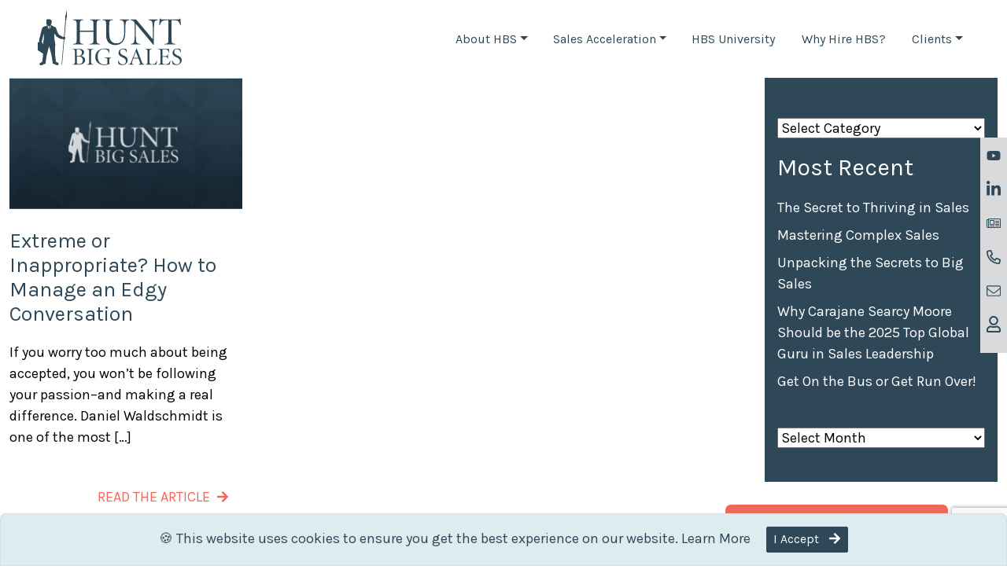

--- FILE ---
content_type: text/html; charset=UTF-8
request_url: https://www.huntbigsales.com/blog/tag/waldschmidt/
body_size: 31626
content:
<!doctype html>
<html lang="en-US">
  <head>
	<meta charset="UTF-8"/>
    <meta name="viewport" content="width=device-width, initial-scale=1, shrink-to-fit=no"/>
   	<meta name='robots' content='index, follow, max-image-preview:large, max-snippet:-1, max-video-preview:-1' />
	<style>img:is([sizes="auto" i], [sizes^="auto," i]) { contain-intrinsic-size: 3000px 1500px }</style>
	<meta name="dlm-version" content="5.0.23">
	<!-- This site is optimized with the Yoast SEO plugin v25.1 - https://yoast.com/wordpress/plugins/seo/ -->
	<title>waldschmidt Archives - Hunt Big Sales</title>
	<link rel="canonical" href="https://www.huntbigsales.com/blog/tag/waldschmidt/" />
	<meta property="og:locale" content="en_US" />
	<meta property="og:type" content="article" />
	<meta property="og:title" content="waldschmidt Archives - Hunt Big Sales" />
	<meta property="og:url" content="http://www.huntbigsales.com/blog/tag/waldschmidt/" />
	<meta property="og:site_name" content="Hunt Big Sales" />
	<meta name="twitter:card" content="summary_large_image" />
	<script type="application/ld+json" class="yoast-schema-graph">{"@context":"https://schema.org","@graph":[{"@type":"CollectionPage","@id":"http://www.huntbigsales.com/blog/tag/waldschmidt/","url":"http://www.huntbigsales.com/blog/tag/waldschmidt/","name":"waldschmidt Archives - Hunt Big Sales","isPartOf":{"@id":"https://www.huntbigsales.com/#website"},"primaryImageOfPage":{"@id":"http://www.huntbigsales.com/blog/tag/waldschmidt/#primaryimage"},"image":{"@id":"http://www.huntbigsales.com/blog/tag/waldschmidt/#primaryimage"},"thumbnailUrl":"https://www.huntbigsales.com/app/uploads/2022/01/HBS-Default.png","breadcrumb":{"@id":"http://www.huntbigsales.com/blog/tag/waldschmidt/#breadcrumb"},"inLanguage":"en-US"},{"@type":"ImageObject","inLanguage":"en-US","@id":"http://www.huntbigsales.com/blog/tag/waldschmidt/#primaryimage","url":"https://www.huntbigsales.com/app/uploads/2022/01/HBS-Default.png","contentUrl":"https://www.huntbigsales.com/app/uploads/2022/01/HBS-Default.png","width":1920,"height":1080},{"@type":"BreadcrumbList","@id":"http://www.huntbigsales.com/blog/tag/waldschmidt/#breadcrumb","itemListElement":[{"@type":"ListItem","position":1,"name":"Home","item":"https://www.huntbigsales.com/"},{"@type":"ListItem","position":2,"name":"waldschmidt"}]},{"@type":"WebSite","@id":"https://www.huntbigsales.com/#website","url":"https://www.huntbigsales.com/","name":"Hunt Big Sales","description":"Accelerating Your Company Valuation","publisher":{"@id":"https://www.huntbigsales.com/#organization"},"potentialAction":[{"@type":"SearchAction","target":{"@type":"EntryPoint","urlTemplate":"https://www.huntbigsales.com/?s={search_term_string}"},"query-input":{"@type":"PropertyValueSpecification","valueRequired":true,"valueName":"search_term_string"}}],"inLanguage":"en-US"},{"@type":"Organization","@id":"https://www.huntbigsales.com/#organization","name":"Hunt Big Sales","url":"https://www.huntbigsales.com/","logo":{"@type":"ImageObject","inLanguage":"en-US","@id":"https://www.huntbigsales.com/#/schema/logo/image/","url":"https://www.huntbigsales.com/app/uploads/2022/01/hbs-logo.svg","contentUrl":"https://www.huntbigsales.com/app/uploads/2022/01/hbs-logo.svg","width":421,"height":163,"caption":"Hunt Big Sales"},"image":{"@id":"https://www.huntbigsales.com/#/schema/logo/image/"},"sameAs":["https://www.linkedin.com/company/hunt-big-sales","https://www.youtube.com/channel/UCiyT8WJfXLC78MVWmFn7-5A"]}]}</script>
	<!-- / Yoast SEO plugin. -->


<link rel='dns-prefetch' href='//www.google.com' />
<link rel='dns-prefetch' href='//a.omappapi.com' />
		<!-- This site uses the Google Analytics by MonsterInsights plugin v9.5.3 - Using Analytics tracking - https://www.monsterinsights.com/ -->
							<script src="//www.googletagmanager.com/gtag/js?id=G-LKFKVKJT62"  data-cfasync="false" data-wpfc-render="false" type="text/javascript" async></script>
			<script data-cfasync="false" data-wpfc-render="false" type="text/javascript">
				var mi_version = '9.5.3';
				var mi_track_user = true;
				var mi_no_track_reason = '';
								var MonsterInsightsDefaultLocations = {"page_location":"https:\/\/www.huntbigsales.com\/blog\/tag\/waldschmidt\/"};
				if ( typeof MonsterInsightsPrivacyGuardFilter === 'function' ) {
					var MonsterInsightsLocations = (typeof MonsterInsightsExcludeQuery === 'object') ? MonsterInsightsPrivacyGuardFilter( MonsterInsightsExcludeQuery ) : MonsterInsightsPrivacyGuardFilter( MonsterInsightsDefaultLocations );
				} else {
					var MonsterInsightsLocations = (typeof MonsterInsightsExcludeQuery === 'object') ? MonsterInsightsExcludeQuery : MonsterInsightsDefaultLocations;
				}

								var disableStrs = [
										'ga-disable-G-LKFKVKJT62',
									];

				/* Function to detect opted out users */
				function __gtagTrackerIsOptedOut() {
					for (var index = 0; index < disableStrs.length; index++) {
						if (document.cookie.indexOf(disableStrs[index] + '=true') > -1) {
							return true;
						}
					}

					return false;
				}

				/* Disable tracking if the opt-out cookie exists. */
				if (__gtagTrackerIsOptedOut()) {
					for (var index = 0; index < disableStrs.length; index++) {
						window[disableStrs[index]] = true;
					}
				}

				/* Opt-out function */
				function __gtagTrackerOptout() {
					for (var index = 0; index < disableStrs.length; index++) {
						document.cookie = disableStrs[index] + '=true; expires=Thu, 31 Dec 2099 23:59:59 UTC; path=/';
						window[disableStrs[index]] = true;
					}
				}

				if ('undefined' === typeof gaOptout) {
					function gaOptout() {
						__gtagTrackerOptout();
					}
				}
								window.dataLayer = window.dataLayer || [];

				window.MonsterInsightsDualTracker = {
					helpers: {},
					trackers: {},
				};
				if (mi_track_user) {
					function __gtagDataLayer() {
						dataLayer.push(arguments);
					}

					function __gtagTracker(type, name, parameters) {
						if (!parameters) {
							parameters = {};
						}

						if (parameters.send_to) {
							__gtagDataLayer.apply(null, arguments);
							return;
						}

						if (type === 'event') {
														parameters.send_to = monsterinsights_frontend.v4_id;
							var hookName = name;
							if (typeof parameters['event_category'] !== 'undefined') {
								hookName = parameters['event_category'] + ':' + name;
							}

							if (typeof MonsterInsightsDualTracker.trackers[hookName] !== 'undefined') {
								MonsterInsightsDualTracker.trackers[hookName](parameters);
							} else {
								__gtagDataLayer('event', name, parameters);
							}
							
						} else {
							__gtagDataLayer.apply(null, arguments);
						}
					}

					__gtagTracker('js', new Date());
					__gtagTracker('set', {
						'developer_id.dZGIzZG': true,
											});
					if ( MonsterInsightsLocations.page_location ) {
						__gtagTracker('set', MonsterInsightsLocations);
					}
										__gtagTracker('config', 'G-LKFKVKJT62', {"forceSSL":"true","link_attribution":"true"} );
															window.gtag = __gtagTracker;										(function () {
						/* https://developers.google.com/analytics/devguides/collection/analyticsjs/ */
						/* ga and __gaTracker compatibility shim. */
						var noopfn = function () {
							return null;
						};
						var newtracker = function () {
							return new Tracker();
						};
						var Tracker = function () {
							return null;
						};
						var p = Tracker.prototype;
						p.get = noopfn;
						p.set = noopfn;
						p.send = function () {
							var args = Array.prototype.slice.call(arguments);
							args.unshift('send');
							__gaTracker.apply(null, args);
						};
						var __gaTracker = function () {
							var len = arguments.length;
							if (len === 0) {
								return;
							}
							var f = arguments[len - 1];
							if (typeof f !== 'object' || f === null || typeof f.hitCallback !== 'function') {
								if ('send' === arguments[0]) {
									var hitConverted, hitObject = false, action;
									if ('event' === arguments[1]) {
										if ('undefined' !== typeof arguments[3]) {
											hitObject = {
												'eventAction': arguments[3],
												'eventCategory': arguments[2],
												'eventLabel': arguments[4],
												'value': arguments[5] ? arguments[5] : 1,
											}
										}
									}
									if ('pageview' === arguments[1]) {
										if ('undefined' !== typeof arguments[2]) {
											hitObject = {
												'eventAction': 'page_view',
												'page_path': arguments[2],
											}
										}
									}
									if (typeof arguments[2] === 'object') {
										hitObject = arguments[2];
									}
									if (typeof arguments[5] === 'object') {
										Object.assign(hitObject, arguments[5]);
									}
									if ('undefined' !== typeof arguments[1].hitType) {
										hitObject = arguments[1];
										if ('pageview' === hitObject.hitType) {
											hitObject.eventAction = 'page_view';
										}
									}
									if (hitObject) {
										action = 'timing' === arguments[1].hitType ? 'timing_complete' : hitObject.eventAction;
										hitConverted = mapArgs(hitObject);
										__gtagTracker('event', action, hitConverted);
									}
								}
								return;
							}

							function mapArgs(args) {
								var arg, hit = {};
								var gaMap = {
									'eventCategory': 'event_category',
									'eventAction': 'event_action',
									'eventLabel': 'event_label',
									'eventValue': 'event_value',
									'nonInteraction': 'non_interaction',
									'timingCategory': 'event_category',
									'timingVar': 'name',
									'timingValue': 'value',
									'timingLabel': 'event_label',
									'page': 'page_path',
									'location': 'page_location',
									'title': 'page_title',
									'referrer' : 'page_referrer',
								};
								for (arg in args) {
																		if (!(!args.hasOwnProperty(arg) || !gaMap.hasOwnProperty(arg))) {
										hit[gaMap[arg]] = args[arg];
									} else {
										hit[arg] = args[arg];
									}
								}
								return hit;
							}

							try {
								f.hitCallback();
							} catch (ex) {
							}
						};
						__gaTracker.create = newtracker;
						__gaTracker.getByName = newtracker;
						__gaTracker.getAll = function () {
							return [];
						};
						__gaTracker.remove = noopfn;
						__gaTracker.loaded = true;
						window['__gaTracker'] = __gaTracker;
					})();
									} else {
										console.log("");
					(function () {
						function __gtagTracker() {
							return null;
						}

						window['__gtagTracker'] = __gtagTracker;
						window['gtag'] = __gtagTracker;
					})();
									}
			</script>
				<!-- / Google Analytics by MonsterInsights -->
		<style id='classic-theme-styles-inline-css' type='text/css'>
/*! This file is auto-generated */
.wp-block-button__link{color:#fff;background-color:#32373c;border-radius:9999px;box-shadow:none;text-decoration:none;padding:calc(.667em + 2px) calc(1.333em + 2px);font-size:1.125em}.wp-block-file__button{background:#32373c;color:#fff;text-decoration:none}
</style>
<style id='safe-svg-svg-icon-style-inline-css' type='text/css'>
.safe-svg-cover{text-align:center}.safe-svg-cover .safe-svg-inside{display:inline-block;max-width:100%}.safe-svg-cover svg{height:100%;max-height:100%;max-width:100%;width:100%}

</style>
<link rel='stylesheet' id='bric-css' href='https://www.huntbigsales.com/app/themes/hunt-big-sales-1/assets/css/bric-style.css?ver=091322938' type='text/css' media='all' />
<script type="text/javascript" src="https://www.huntbigsales.com/app/plugins/google-analytics-for-wordpress/assets/js/frontend-gtag.min.js?ver=9.5.3" id="monsterinsights-frontend-script-js" async="async" data-wp-strategy="async"></script>
<script data-cfasync="false" data-wpfc-render="false" type="text/javascript" id='monsterinsights-frontend-script-js-extra'>/* <![CDATA[ */
var monsterinsights_frontend = {"js_events_tracking":"true","download_extensions":"doc,pdf,ppt,zip,xls,docx,pptx,xlsx","inbound_paths":"[{\"path\":\"\\\/go\\\/\",\"label\":\"affiliate\"},{\"path\":\"\\\/recommend\\\/\",\"label\":\"affiliate\"}]","home_url":"https:\/\/www.huntbigsales.com","hash_tracking":"false","v4_id":"G-LKFKVKJT62"};/* ]]> */
</script>
<noscript><style>.lazyload[data-src]{display:none !important;}</style></noscript><style>.lazyload{background-image:none !important;}.lazyload:before{background-image:none !important;}</style>      <link rel="preconnect" href="https://fonts.googleapis.com"> 
      <link rel="preconnect" href="https://fonts.gstatic.com" crossorigin> 
      <link href="https://fonts.googleapis.com/css2?family=Karla:wght@400;600;700&family=Lora:ital,wght@0,400;0,700;1,400&display=swap" rel="stylesheet">
    <link rel="icon" href="https://www.huntbigsales.com/app/uploads/2022/01/cropped-hbs-icon@512x-32x32.png" sizes="32x32" />
<link rel="icon" href="https://www.huntbigsales.com/app/uploads/2022/01/cropped-hbs-icon@512x-192x192.png" sizes="192x192" />
<link rel="apple-touch-icon" href="https://www.huntbigsales.com/app/uploads/2022/01/cropped-hbs-icon@512x-180x180.png" />
<meta name="msapplication-TileImage" content="https://www.huntbigsales.com/app/uploads/2022/01/cropped-hbs-icon@512x-270x270.png" />
<!-- [HEADER ASSETS] -->


<link rel="stylesheet" href="https://www.huntbigsales.com/app/plugins/breakdance/subplugins/breakdance-elements/dependencies-files/lite-youtube@0.2/lite-yt-embed.css?bd_ver=2.3.1" />
<link rel="stylesheet" href="https://fonts.googleapis.com/css2?family=Karla:ital,wght@0,100;0,200;0,300;0,400;0,500;0,600;0,700;0,800;0,900;1,100;1,200;1,300;1,400;1,500;1,600;1,700;1,800;1,900&family=Lora:ital,wght@0,100;0,200;0,300;0,400;0,500;0,600;0,700;0,800;0,900;1,100;1,200;1,300;1,400;1,500;1,600;1,700;1,800;1,900&display=swap" />

<link rel="stylesheet" href="https://www.huntbigsales.com/app/uploads/breakdance/css/post-2985-defaults.css?v=db21f6df0c4d044326a4af003a94faba" />

<link rel="stylesheet" href="https://www.huntbigsales.com/app/uploads/breakdance/css/global-settings.css?v=0c69c6130018cdd1efa7f74bf42a7d55" />

<link rel="stylesheet" href="https://www.huntbigsales.com/app/uploads/breakdance/css/presets.css?v=d41d8cd98f00b204e9800998ecf8427e" />

<link rel="stylesheet" href="https://www.huntbigsales.com/app/uploads/breakdance/css/selectors.css?v=d41d8cd98f00b204e9800998ecf8427e" />



<link rel="stylesheet" href="https://www.huntbigsales.com/app/uploads/breakdance/css/post-2985.css?v=e5c8ddfe2a74476de43403fc15e34d00" />
<!-- [/EOF HEADER ASSETS] -->  </head>
  <body class="archive tag tag-waldschmidt tag-134 wp-custom-logo wp-theme-bric wp-child-theme-hunt-big-sales-1 has-header-image">
	  <div id="total-page-wrapper" class="bg-white">	<header class="site-header px-5" role="banner">
		
<nav class="navbar navbar-expand-lg navbar-light bg-white has-left-side" role="navigation">

<a class="navbar-brand" href="https://www.huntbigsales.com" style="width:183px"><svg height="163.03" viewBox="0 0 421.04 163.03" width="421.04" xmlns="http://www.w3.org/2000/svg"><g fill="#2f4858"><path d="m163 60.67v-16.76c0-12.31-.91-13.68-10-14.94v-1.59h29.64v1.62c-9.64 1.23-10.54 2.6-10.54 14.91v41.09c0 12.31.92 13.68 10.26 14.93v1.6h-30.36v-1.6c10.07-1.3 11-2.67 11-14.93v-20.91h-40v20.91c0 12.31.91 13.68 10.26 14.93v1.6h-29.67v-1.6c9.35-1.25 10.26-2.62 10.26-14.93v-41c0-12.31-.91-13.68-10.71-14.94v-1.68h29.64v1.62c-8.9 1.26-9.81 2.63-9.81 14.94v16.73z"/><path d="m219.07 27.38v1.62c-9.12 1.26-10 2.63-10 14.94v24.14c0 9.69 1.25 17 4.79 22.11s8.89 7.87 16.87 7.87a19.61 19.61 0 0 0 16.87-8.89c3.76-5.7 5.13-15.74 5.13-25.31v-6.27c0-12-.57-18.13-1.25-21.66-.8-4-3.88-6-11.4-7v-1.55h27.47v1.62c-6.27.8-9.23 3-10 7-.68 3.53-1.71 9.69-1.71 21.77v7.64c0 13.22-2.05 22.57-8.67 29.64-4.9 5.24-13.1 8.21-20.29 8.21-5.81 0-13-1.49-18.24-5.82-5.92-4.9-8.66-12.65-8.66-25.65v-27.88c0-12.31-.91-13.68-10.49-14.94v-1.59z"/><path d="m339.57 102.27h-1.83l-50.95-61.9h-.23v30.9c0 12 .8 18.12 1.48 21.66.8 4 3.88 6 11.4 6.95v1.6h-27.44v-1.6c6.27-.8 9.23-3 10-6.95.68-3.54 1.48-9.69 1.48-21.66v-24.51c0-9.69-.11-10.38-2.16-12.88s-5.25-4-10.15-4.91v-1.59h16.53l48.56 58.37h.23v-28.16c0-12-.8-18.13-1.48-21.66-.8-4-3.88-6-11.4-7v-1.55h27.47v1.62c-6.27.8-9.23 3-10 7-.68 3.53-1.48 9.69-1.48 21.66z"/><path d="m410.36 27.38c3 0 4-.69 5.82-2.85h1.13c.12 4.79.69 13.11 1.26 19.72l-1.71.34c-1.94-5.47-3.19-8.66-4.9-10.83s-5.25-3.87-12.2-3.87h-8.44v55.11c0 12.31.91 13.68 12.09 14.93v1.6h-32.83v-1.6c10.71-1.3 11.62-2.67 11.62-14.93v-55.11h-5.93c-10.14 0-12.88 2.28-14.59 4.56a36.71 36.71 0 0 0 -4.78 10.14h-1.72c.46-7 1.15-14.25 1.37-20.06h1.14c1.71 2.62 3.31 2.85 6.39 2.85z"/><path d="m121.16 114.67c4.83 0 8.14.87 10.51 2.52s3.75 4.32 3.75 7.92c0 6.34-6 9.44-9.51 10.3v.15c6.63.93 12.53 4.82 12.53 12.09 0 5.12-2.52 8.71-6.69 11.09-3.6 2-8.21 2.74-13.76 2.74h-16v-1c6-.79 6.62-1.66 6.62-9.43v-25.94c-.07-7.77-.5-8.64-6.19-9.43v-1zm-7 20.67h4.53c6.92 0 10.37-3.17 10.37-9.43 0-4.32-1.8-9.8-10.29-9.8-2.38 0-3.39.08-4 .36s-.65.51-.65 2zm0 1.44v16.06c0 5.68.93 7 6.19 7 6.12 0 11.23-3.38 11.23-11.3s-5.69-11.81-13.25-11.81z"/><path d="m156 151c0 7.77.57 8.64 6.48 9.43v1h-18.71v-1c5.9-.79 6.48-1.66 6.48-9.43v-25.89c0-7.77-.58-8.64-6.48-9.43v-1h18.72v1c-5.91.79-6.48 1.66-6.48 9.43z"/><path d="m208.57 126.84c-2.66-9.14-8.64-11.66-15.34-11.66-10.87 0-18 8.42-18 22 0 10.95 5.19 23.76 19.44 23.76a16.39 16.39 0 0 0 6.48-1.08c1.66-.72 2.67-1.44 2.67-4.75v-6.91c0-4.83-.29-5.69-8.14-6.63v-1h18.22v1c-4 1-4.32 1.59-4.32 6.63v4.89a34 34 0 0 0 .43 6.56c-4.46 1.22-10.3 2.88-15.7 2.88-15.12 0-26.14-9.87-26.14-24 0-16.27 13-25 26.57-25a53.92 53.92 0 0 1 13.76 1.88c.21 2.44.57 6.19 1.15 11.16z"/><path d="m235.42 148.73c1.37 3.31 5.4 11.88 13.32 11.88 5.47 0 9-3.24 9-9.21 0-7.28-5.83-9.58-9.72-11.6-2.81-1.44-11.88-4.75-11.88-13 0-7 5.26-13.18 14.62-13.18 4.1 0 6.48 1.16 8.64 1.66.29 2.52.72 5.4 1.29 9.79l-1.08.22c-1.58-4.39-3.74-9.94-10.44-9.94-5.54 0-8.06 3.75-8.06 8.28 0 5.33 4.1 7.92 9.58 10.44s12.24 5.48 12.24 14c0 8.07-6.77 14.33-15.84 14.48a27.19 27.19 0 0 1 -6.77-1.23 30.89 30.89 0 0 1 -3.82-1.51c-.65-1.87-1.44-7-2.16-10.8z"/><path d="m265.44 161.48v-1c4.68-1.15 5.55-1.66 8.28-8.64l14.77-38 .93-.29 5.33 13.76c3.53 9.07 6.7 18.21 9.58 25.56 2.3 5.9 3.24 6.48 7.7 7.56v1h-17.21v-1l2.38-.65c2.59-.65 2.81-1.37 2.16-3.6-.51-1.73-2.59-7.34-4.68-12.89h-15.41c-.86 2.23-2.67 7.85-3.39 10.73-1.08 4.32-.43 5.19 3.46 6.05l1.51.36v1zm14.56-20.31h13.9l-6.9-18.36h-.14z"/><path d="m326.86 152c0 4.11.36 5.84 1.58 6.77 1.52 1.15 3.89 1.15 7.13 1.15 3.46 0 6.7-1 8.36-2.8a41.72 41.72 0 0 0 4.07-7.12l1.08.21c-.36 2-1.94 9.36-2.52 11.31h-32.08v-1c6-.79 6.62-1.66 6.62-9.43v-25.98c0-7.77-.58-8.64-6.62-9.43v-1h19.15v1c-6.19.79-6.77 1.66-6.77 9.43z"/><path d="m359 125.11c0-7.77-.57-8.64-6.34-9.43v-1h31.26c.07 1.23.43 6.48.79 10.52l-1.08.21a16.32 16.32 0 0 0 -3.24-6.62c-1.08-1.23-3.24-2.52-8.72-2.52h-4.75c-2 0-2.16.14-2.16 2.16v17.57h7.24c6.2 0 6.41-.72 7.85-6.05h1.08v14.25h-1.08c-.72-2.74-1.15-4.25-2.16-5s-2.59-1-5.69-1h-7.27v13.8c0 4.11.43 5.84 1.66 6.77 1.51 1.15 4.1 1.15 7.49 1.15 4.1 0 7.48-1.15 9.07-2.88 1.22-1.29 2.52-3.74 4.18-7l1.08.21c-.36 2-1.95 9.36-2.53 11.31h-33.76v-1c6.48-.79 7.05-1.66 7.05-9.43z"/><path d="m393.53 148.73c1.37 3.31 5.4 11.88 13.32 11.88 5.47 0 9-3.24 9-9.21 0-7.28-5.83-9.58-9.72-11.6-2.81-1.44-11.88-4.75-11.88-13 0-7 5.26-13.18 14.62-13.18 4.1 0 6.48 1.16 8.64 1.66.29 2.52.72 5.4 1.29 9.79l-1.08.22c-1.58-4.39-3.74-9.94-10.44-9.94-5.54 0-8.06 3.75-8.06 8.28 0 5.33 4.1 7.92 9.57 10.44s12.25 5.48 12.25 14c0 8.07-6.77 14.33-15.85 14.48a27.1 27.1 0 0 1 -6.76-1.23 30.89 30.89 0 0 1 -3.82-1.51c-.65-1.87-1.44-7-2.16-10.8z"/><path d="m80.13 82a2.2 2.2 0 0 0 .31-.16c.15-.09.3-.2.23-.65s-.73-1-.73-1a2.16 2.16 0 0 0 -.11-.68c-.1-.27-1.14-.66-1.45-.76a15.68 15.68 0 0 0 -1.91-.1 2.55 2.55 0 0 0 -.94.22 11.92 11.92 0 0 0 -1.64.73l-1 .35s.1-.38.1-.41c0-.48-.64-.45-.64-.45s.34-.67-.08-.95c0 0-7.19-3.1-10.3-6a17.25 17.25 0 0 1 -1.25-1.37c-2.72-3.77-7.24-17.85-7.24-17.85a2.94 2.94 0 0 0 -1.27-2c-1.49-.84-8.32-3.81-9.64-4.58a10.35 10.35 0 0 1 -2.29-1.87c-.62-.55-.66-.93-1-1.31a3.91 3.91 0 0 0 -1-.54c.14-1.39.5-.92 1.24-2.36a16.53 16.53 0 0 0 1.25-7.79c-.34-2.12-1.77-4.47-5.57-5.47a15.84 15.84 0 0 0 -9.22.63c-.67.27-1.33.63-1.26 1.21a4.17 4.17 0 0 0 .78 1.59 5.3 5.3 0 0 0 -.5 2.38 13.7 13.7 0 0 1 .14 2c0 .32-.26 3.41-.18 3.88a12.15 12.15 0 0 0 .6 3.51c.4.93.51 1.26 1.34 1.43a9 9 0 0 1 1.32.38 6.25 6.25 0 0 0 -1.46 1 17.22 17.22 0 0 0 -1.25 1.24s-4.76 1.46-6.15 2-5.27 2.34-6.46 4.23a12 12 0 0 0 -1 3.89c.19-1-4.5 17.93-5.32 21.06-.28 1.19-1.27 4.57-1.71 6.37-.25 1-1.32 8-1.24 8.6.05.44.75.41.75.41s-.13 1.3 0 1.47.74.09.74.09a16.34 16.34 0 0 0 .4 3.86 8.15 8.15 0 0 0 2.34 2.38c.26.17.78.53 1 .62.35.18 1-.22 1-.22a1.19 1.19 0 0 0 1.29.12c.13-.07.26-.28.49-.47l1-.83c.7-.54 1.17-1 1-1.51s-.31-.59-.31-.59a.56.56 0 0 0 .36-.22 1.35 1.35 0 0 0 .07-.92c-.05-.35-.52-.57-.92-.68-.74-.19-1.37-.33-1.37-.33a8 8 0 0 0 -.92-.81 3 3 0 0 0 -.76-.4 7 7 0 0 0 1.06-.16c.47-.12.27-.66.27-.66s.68.17.82-.31 2.09-9.72 2.36-11c.57-2.76 3.29-12.77 3.29-12.77a94.38 94.38 0 0 1 .16 13.53c-.71 6.87-3.43 21.15-3.2 21.5a13.44 13.44 0 0 0 1.32 1.5c-.68 17.89-.13 20.94-.26 23.15-.34 5.79-2.41 21.85-2.41 21.85-.21.73.43.63.43.63s-.31.42-.51.64a7.5 7.5 0 0 1 -3.95 2.85 7.41 7.41 0 0 0 -3.61 2.42 4.54 4.54 0 0 0 0 2.44l.08 1.18a.2.2 0 0 0 -.14.07c-.07.07.13.76.13.76a10.83 10.83 0 0 0 2 .76 8.81 8.81 0 0 0 4.53 0 8.38 8.38 0 0 0 3.73-1.75 8.37 8.37 0 0 1 2.94-1.48l.94.3a13.26 13.26 0 0 0 2.7-1.46 3 3 0 0 0 .9-2.77c-.13-1.32-.55-1.73-.62-2.56 0 0 .53 0 .67-1.06s1.25-10.66 2.35-16.13 3-12 3.75-15.69 3.39-12.43 3.39-12.43h.47s3.28 11.56 3.44 12.39c.73 3.65 2.66 10.21 3.75 15.68s2.21 15.1 2.35 16.14.67 1.05.67 1.05c-.07.84-.14 1.18-.28 2.5a3 3 0 0 0 .9 2.77 14.09 14.09 0 0 0 2.71 1.46l.94-.3a7.4 7.4 0 0 1 2.8 1.34 8.38 8.38 0 0 0 3.68 1.71 8.47 8.47 0 0 0 4.44 0 10.51 10.51 0 0 0 2-.76 2.78 2.78 0 0 0 .14-.76.22.22 0 0 0 -.14-.07l.07-1.18s.54-1.68.13-2.44a7.41 7.41 0 0 0 -3.61-2.42 9.25 9.25 0 0 1 -4.29-2.78c-.21-.22-.52-.64-.52-.64s.64.1.43-.63c0 0-2.07-16.06-2.41-21.87-.13-2.21.56-5.12-.12-23a14.47 14.47 0 0 0 1.32-1.53c.23-.35-2.49-14.63-3.2-21.51a107.91 107.91 0 0 1 .1-14.34s4.2 6.6 5 7.87a8.11 8.11 0 0 0 2 2.14c4.48 3.23 13.56 7.31 13.56 7.31.43.08.6-.6.6-.6s.85.39 1.06.29.29-.6.29-.6l1.92.52a9.64 9.64 0 0 0 2.21 1 4.43 4.43 0 0 0 2.26-.16 2.07 2.07 0 0 0 1.81-.48c.33-.45 0-.66 0-.66a1.41 1.41 0 0 0 .9-.62c.22-.49-.41-.94-.41-.94s.4-.05.53-.22a.74.74 0 0 0 .2-.67 1.41 1.41 0 0 0 -.48-.71zm-47.58-25.8a15.79 15.79 0 0 1 -3-4.52c-.93-2.42-.44-6.91-.42-6.87.59 1.19 3.47 2.29 3.47 2.29-1.57.58 0 2.31 0 2.34-.06 3.69-.05 6.76-.05 6.76zm4.65-4.2a19.86 19.86 0 0 1 -1.4 3.8 15.11 15.11 0 0 0 -1.19-6.41s1.16-1.87-.27-2.23a6 6 0 0 0 3.17-3.16s.31 5.73-.31 8z"/><path d="m0 118.66.21-23.58 5.34-.59 16.29 10.62-.14 23.58-5.39.57z"/><path d="m71.06 161.88s0 .39-.87.28c-.7-.09-.58-.39-.58-.39l10.76-130.57s-.37-6.14-.17-7.2.91-.86.91-.86l-1.11-3.47 5-19.67.21 20.21-1.9 3.08s.76 0 .67 1.05-1.49 7-1.49 7z"/><path d="m4.36 92.72a8.89 8.89 0 0 0 -.09 2c.16.17.74.09.74.09a13.21 13.21 0 0 0 .54 3.37 8.15 8.15 0 0 0 2.34 2.38c.26.17.78.53 1 .62.35.18 1-.22 1-.22a1.19 1.19 0 0 0 1.29.12c.13-.07.26-.28.49-.47l1-.83c.7-.54 1.17-1 1-1.51s-.31-.59-.31-.59a.56.56 0 0 0 .36-.22 1.35 1.35 0 0 0 .07-.92c-.05-.35-.52-.57-.92-.68-.74-.19-1.37-.33-1.37-.33a8 8 0 0 0 -.92-.81 3 3 0 0 0 -.76-.4 7 7 0 0 0 1.06-.16c.47-.12.27-.93.27-.93z"/><path d="m75.86 81.86c.76 0 1.73-1 1.75-1 .42.3.73.53.73.52s.13-1.78.13-1.78a.63.63 0 0 0 -.42-.48 8.75 8.75 0 0 0 -2 .37z"/><path d="m78.07 86.35h-.35a1.73 1.73 0 0 1 -.62-.2.58.58 0 0 1 -.39-.56c0-.23.34-.45.34-.45s-.54-.26-.5-.73.59-.6.59-.6a.65.65 0 0 1 -.26-.66c.1-.4.73-.59.73-.59a.65.65 0 0 1 -.65-.65c0-.35.51-.57.52-.57a2.32 2.32 0 0 0 .94-.7z"/><path d="m12.33 101.34c0 .1 0 .25.1.32s.15.17.69.13.42-.38.42-.38a5.24 5.24 0 0 0 -.51-2.5c-.78-1.53-1.65-1.64-1.65-1.64s-.45-.13-.68.14a.6.6 0 0 0 -.16.52.5.5 0 0 0 .26.33l.29.11a2 2 0 0 1 1 1 5.27 5.27 0 0 1 .24 1.97z"/></g></svg></a>
<div class="right-side">


	<button class="navbar-toggler" type="button" data-toggle="collapse-d" data-target="#main-menu-2-sidebar" aria-controls="main-menu-2" aria-expanded="false" aria-label="Toggle navigation">
		<span class="navbar-toggler-icon"></span>
	  </button>
<div id="main-menu-2" class="collapse navbar-collapse"><ul id="menu-main-menu" class="navbar-nav ml-auto"><li id="menu-item-33" class="menu-item menu-item-type-post_type menu-item-object-page menu-item-has-children menu-item-33 nav-item dropdown"><a href="https://www.huntbigsales.com/about-hbs/" data-toggle="dropdown-none" data-target="#" class="nav-link dropdown-toggle" data-text-content="About HBS">About HBS</a>
<ul class="dropdown-menu">
	<li id="menu-item-34" class="menu-item menu-item-type-post_type menu-item-object-page menu-item-34"><a href="https://www.huntbigsales.com/about-hbs/our-approach/" class="dropdown-item" data-text-content="Our Approach">Our Approach</a></li>
	<li id="menu-item-35" class="menu-item menu-item-type-post_type menu-item-object-page menu-item-35"><a href="https://www.huntbigsales.com/about-hbs/our-founders/" class="dropdown-item" data-text-content="Our Founders">Our Founders</a></li>
	<li id="menu-item-36" class="menu-item menu-item-type-post_type menu-item-object-page menu-item-36"><a href="https://www.huntbigsales.com/about-hbs/our-team/" class="dropdown-item" data-text-content="Our Team">Our Team</a></li>
</ul>
</li>
<li id="menu-item-37" class="menu-item menu-item-type-post_type menu-item-object-page menu-item-has-children menu-item-37 nav-item dropdown"><a href="https://www.huntbigsales.com/sales-acceleration/" data-toggle="dropdown-none" data-target="#" class="nav-link dropdown-toggle" data-text-content="Sales Acceleration">Sales Acceleration</a>
<ul class="dropdown-menu">
	<li id="menu-item-38" class="menu-item menu-item-type-post_type menu-item-object-page menu-item-38"><a href="https://www.huntbigsales.com/sales-acceleration/organizational-deal-acceleration/" class="dropdown-item" data-text-content="Organizational Deal Acceleration">Organizational Deal Acceleration</a></li>
	<li id="menu-item-39" class="menu-item menu-item-type-post_type menu-item-object-page menu-item-39"><a href="https://www.huntbigsales.com/sales-acceleration/team-sales-acceleration/" class="dropdown-item" data-text-content="Team Sales Acceleration">Team Sales Acceleration</a></li>
	<li id="menu-item-40" class="menu-item menu-item-type-post_type menu-item-object-page menu-item-40"><a href="https://www.huntbigsales.com/sales-acceleration/individual-sales-acceleration/" class="dropdown-item" data-text-content="Individual Sales Acceleration">Individual Sales Acceleration</a></li>
</ul>
</li>
<li id="menu-item-41" class="menu-item menu-item-type-post_type menu-item-object-page menu-item-41 nav-item"><a href="https://www.huntbigsales.com/hbs-university/" class="nav-link" data-text-content="HBS University">HBS University</a></li>
<li id="menu-item-42" class="menu-item menu-item-type-post_type menu-item-object-page menu-item-42 nav-item"><a href="https://www.huntbigsales.com/why-hire-hbs/" class="nav-link" data-text-content="Why Hire HBS?">Why Hire HBS?</a></li>
<li id="menu-item-43" class="menu-item menu-item-type-post_type menu-item-object-page menu-item-has-children menu-item-43 nav-item dropdown"><a href="https://www.huntbigsales.com/clients/" data-toggle="dropdown-none" data-target="#" class="nav-link dropdown-toggle" data-text-content="Clients">Clients</a>
<ul class="dropdown-menu">
	<li id="menu-item-44" class="menu-item menu-item-type-post_type menu-item-object-page menu-item-44"><a href="https://www.huntbigsales.com/clients/testimonials/" class="dropdown-item" data-text-content="Testimonials">Testimonials</a></li>
	<li id="menu-item-45" class="menu-item menu-item-type-post_type menu-item-object-page menu-item-45"><a href="https://www.huntbigsales.com/clients/case-studies/" class="dropdown-item" data-text-content="Case Studies">Case Studies</a></li>
</ul>
</li>
</ul></div>
</div>

</nav>	</header>
<main class="main-content container-fluid overflow-x-hidden" role="main">
	<div class="row">
<div class="archive-posts-wrapper recent-posts col-xs-12 col-sm-12 col-md-8 col-lg-9 mb-5">
	<div class="row"><!--fwp-loop-->
<article id="post-379" class="excerpt col-12 col-md-4 post-379 post type-post status-publish format-standard has-post-thumbnail hentry category-uncategorized tag-daniel-waldschmidt tag-edgy-conversations tag-waldschmidt ">
	<div class="inner-content">
		<h1 class="entry-title h3 font-family-sans-serif">
			<a href="https://www.huntbigsales.com/blog/extreme-or-inappropriate-how-to-manage-an-edgy-conversation/">Extreme or Inappropriate? How to Manage an Edgy Conversation</a>
		</h1>
		<div class="entry-content">
			<p>If you worry too much about being accepted, you won&#8217;t be following your passion&#8211;and making a real difference. Daniel Waldschmidt is one of the most [&hellip;]</p>
		</div>
		<div class="read-more text-end">
			<a class="arrow text-uppercase text-red btn px-3" href="https://www.huntbigsales.com/blog/extreme-or-inappropriate-how-to-manage-an-edgy-conversation/">Read The Article</a>
		</div>
	</div>
		<div class="featured-image">
		<div class="img-wrapper">
		<img width="768" height="432" src="[data-uri]" class="attachment-medium_large size-medium_large wp-post-image lazyload" alt="Stay bold! | Guest Faculty post by Tim Searcy" decoding="async" fetchpriority="high"   data-src="https://www.huntbigsales.com/app/uploads/2022/01/HBS-Default-768x432.png" data-srcset="https://www.huntbigsales.com/app/uploads/2022/01/HBS-Default-768x432.png 768w, https://www.huntbigsales.com/app/uploads/2022/01/HBS-Default-300x169.png 300w, https://www.huntbigsales.com/app/uploads/2022/01/HBS-Default-1024x576.png 1024w, https://www.huntbigsales.com/app/uploads/2022/01/HBS-Default-1536x864.png 1536w, https://www.huntbigsales.com/app/uploads/2022/01/HBS-Default.png 1920w" data-sizes="auto" data-eio-rwidth="768" data-eio-rheight="432" /><noscript><img width="768" height="432" src="https://www.huntbigsales.com/app/uploads/2022/01/HBS-Default-768x432.png" class="attachment-medium_large size-medium_large wp-post-image" alt="Stay bold! | Guest Faculty post by Tim Searcy" decoding="async" fetchpriority="high" srcset="https://www.huntbigsales.com/app/uploads/2022/01/HBS-Default-768x432.png 768w, https://www.huntbigsales.com/app/uploads/2022/01/HBS-Default-300x169.png 300w, https://www.huntbigsales.com/app/uploads/2022/01/HBS-Default-1024x576.png 1024w, https://www.huntbigsales.com/app/uploads/2022/01/HBS-Default-1536x864.png 1536w, https://www.huntbigsales.com/app/uploads/2022/01/HBS-Default.png 1920w" sizes="(max-width: 768px) 100vw, 768px" data-eio="l" /></noscript>		</div>
	</div>
	
	</article>	</div><!--.row-->
</div><!--.archive-posts-wrapper-->
<div class="sidebar col-xs-12 col-sm-12 col-md-4 col-lg-3 mb-3">
	<div class="sticky sticky-top bg-primary text-white px-3 py-4"><aside id="block-18" class="widget widget_block widget_categories"><div class="wp-block-categories-dropdown wp-block-categories"><label class="wp-block-categories__label" for="wp-block-categories-1">Categories</label><select  name='category_name' id='wp-block-categories-1' class='postform'>
	<option value='-1'>Select Category</option>
	<option class="level-0" value="growth-strategy">Growth Strategy</option>
	<option class="level-0" value="hiring-firing-paying">Hiring/Firing/Paying</option>
	<option class="level-0" value="prospecting">Prospecting</option>
	<option class="level-0" value="rfps">RFPs</option>
	<option class="level-0" value="sales-leadership">Sales Leadership</option>
	<option class="level-0" value="sales-process">Sales Process</option>
	<option class="level-0" value="sales-skills">Sales Skills</option>
	<option class="level-0" value="sales-strategy">Sales Strategy</option>
	<option class="level-0" value="uncategorized">Uncategorized</option>
	<option class="level-0" value="weekly-tips">Weekly Tips</option>
	<option class="level-0" value="whitepapers">Whitepapers</option>
</select><script type="text/javascript">
/* <![CDATA[ */
	
	( function() {
		var dropdown = document.getElementById( 'wp-block-categories-1' );
		function onCatChange() {
			if ( dropdown.options[ dropdown.selectedIndex ].value !== -1 ) {
				location.href = "https://www.huntbigsales.com/?" + dropdown.name + '=' + dropdown.options[ dropdown.selectedIndex ].value;
			}
		}
		dropdown.onchange = onCatChange;
	})();
	
	
/* ]]> */
</script>

</div></aside>
		<aside id="recent-posts-2" class="widget widget_recent_entries">
		<h2 class="widgettitle">Most Recent</h2>

		<ul>
											<li>
					<a href="https://www.huntbigsales.com/blog/the-secret-to-thriving-in-sales/">The Secret to Thriving in Sales</a>
									</li>
											<li>
					<a href="https://www.huntbigsales.com/blog/mastering-complex-sales-6-insights-from-carajanes-interview-with-membrain/">Mastering Complex Sales</a>
									</li>
											<li>
					<a href="https://www.huntbigsales.com/blog/unpacking-the-secrets-to-big-sales-insights-from-carajane-searcy-moore-on-the-selling-show/">Unpacking the Secrets to Big Sales</a>
									</li>
											<li>
					<a href="https://www.huntbigsales.com/blog/why-carajane-searcy-moore-should-be-the-2025-top-global-guru-in-sales-leadership/">Why Carajane Searcy Moore Should be the 2025 Top Global Guru in Sales Leadership</a>
									</li>
											<li>
					<a href="https://www.huntbigsales.com/blog/get-on-the-bus-or-get-run-over/">Get On the Bus or Get Run Over!</a>
									</li>
					</ul>

		</aside><aside id="block-17" class="widget widget_block widget_archive"><div class="wp-block-archives-dropdown wp-block-archives"><label for="wp-block-archives-1" class="wp-block-archives__label">Archives</label>
		<select id="wp-block-archives-1" name="archive-dropdown" onchange="document.location.href=this.options[this.selectedIndex].value;">
		<option value="">Select Month</option>	<option value='https://www.huntbigsales.com/blog/2024/12/'> December 2024 </option>
	<option value='https://www.huntbigsales.com/blog/2024/11/'> November 2024 </option>
	<option value='https://www.huntbigsales.com/blog/2024/09/'> September 2024 </option>
	<option value='https://www.huntbigsales.com/blog/2023/09/'> September 2023 </option>
	<option value='https://www.huntbigsales.com/blog/2023/07/'> July 2023 </option>
	<option value='https://www.huntbigsales.com/blog/2023/05/'> May 2023 </option>
	<option value='https://www.huntbigsales.com/blog/2023/03/'> March 2023 </option>
	<option value='https://www.huntbigsales.com/blog/2023/02/'> February 2023 </option>
	<option value='https://www.huntbigsales.com/blog/2022/12/'> December 2022 </option>
	<option value='https://www.huntbigsales.com/blog/2022/08/'> August 2022 </option>
	<option value='https://www.huntbigsales.com/blog/2022/07/'> July 2022 </option>
	<option value='https://www.huntbigsales.com/blog/2022/06/'> June 2022 </option>
	<option value='https://www.huntbigsales.com/blog/2022/05/'> May 2022 </option>
	<option value='https://www.huntbigsales.com/blog/2022/04/'> April 2022 </option>
	<option value='https://www.huntbigsales.com/blog/2022/03/'> March 2022 </option>
	<option value='https://www.huntbigsales.com/blog/2022/02/'> February 2022 </option>
	<option value='https://www.huntbigsales.com/blog/2022/01/'> January 2022 </option>
	<option value='https://www.huntbigsales.com/blog/2021/12/'> December 2021 </option>
	<option value='https://www.huntbigsales.com/blog/2021/10/'> October 2021 </option>
	<option value='https://www.huntbigsales.com/blog/2015/05/'> May 2015 </option>
	<option value='https://www.huntbigsales.com/blog/2015/04/'> April 2015 </option>
	<option value='https://www.huntbigsales.com/blog/2015/03/'> March 2015 </option>
	<option value='https://www.huntbigsales.com/blog/2015/02/'> February 2015 </option>
	<option value='https://www.huntbigsales.com/blog/2015/01/'> January 2015 </option>
	<option value='https://www.huntbigsales.com/blog/2014/12/'> December 2014 </option>
	<option value='https://www.huntbigsales.com/blog/2014/11/'> November 2014 </option>
	<option value='https://www.huntbigsales.com/blog/2014/08/'> August 2014 </option>
	<option value='https://www.huntbigsales.com/blog/2014/07/'> July 2014 </option>
	<option value='https://www.huntbigsales.com/blog/2014/06/'> June 2014 </option>
	<option value='https://www.huntbigsales.com/blog/2014/05/'> May 2014 </option>
	<option value='https://www.huntbigsales.com/blog/2014/04/'> April 2014 </option>
	<option value='https://www.huntbigsales.com/blog/2014/03/'> March 2014 </option>
	<option value='https://www.huntbigsales.com/blog/2014/02/'> February 2014 </option>
	<option value='https://www.huntbigsales.com/blog/2014/01/'> January 2014 </option>
	<option value='https://www.huntbigsales.com/blog/2013/12/'> December 2013 </option>
	<option value='https://www.huntbigsales.com/blog/2013/11/'> November 2013 </option>
	<option value='https://www.huntbigsales.com/blog/2013/10/'> October 2013 </option>
	<option value='https://www.huntbigsales.com/blog/2013/09/'> September 2013 </option>
	<option value='https://www.huntbigsales.com/blog/2013/08/'> August 2013 </option>
	<option value='https://www.huntbigsales.com/blog/2013/07/'> July 2013 </option>
	<option value='https://www.huntbigsales.com/blog/2013/06/'> June 2013 </option>
	<option value='https://www.huntbigsales.com/blog/2013/05/'> May 2013 </option>
	<option value='https://www.huntbigsales.com/blog/2013/04/'> April 2013 </option>
	<option value='https://www.huntbigsales.com/blog/2013/03/'> March 2013 </option>
	<option value='https://www.huntbigsales.com/blog/2013/02/'> February 2013 </option>
	<option value='https://www.huntbigsales.com/blog/2013/01/'> January 2013 </option>
	<option value='https://www.huntbigsales.com/blog/2012/12/'> December 2012 </option>
	<option value='https://www.huntbigsales.com/blog/2012/11/'> November 2012 </option>
	<option value='https://www.huntbigsales.com/blog/2012/10/'> October 2012 </option>
	<option value='https://www.huntbigsales.com/blog/2012/09/'> September 2012 </option>
	<option value='https://www.huntbigsales.com/blog/2012/08/'> August 2012 </option>
	<option value='https://www.huntbigsales.com/blog/2012/07/'> July 2012 </option>
	<option value='https://www.huntbigsales.com/blog/2012/06/'> June 2012 </option>
	<option value='https://www.huntbigsales.com/blog/2012/05/'> May 2012 </option>
	<option value='https://www.huntbigsales.com/blog/2012/04/'> April 2012 </option>
	<option value='https://www.huntbigsales.com/blog/2012/03/'> March 2012 </option>
	<option value='https://www.huntbigsales.com/blog/2012/02/'> February 2012 </option>
	<option value='https://www.huntbigsales.com/blog/2012/01/'> January 2012 </option>
	<option value='https://www.huntbigsales.com/blog/2011/12/'> December 2011 </option>
	<option value='https://www.huntbigsales.com/blog/2011/11/'> November 2011 </option>
	<option value='https://www.huntbigsales.com/blog/2011/10/'> October 2011 </option>
	<option value='https://www.huntbigsales.com/blog/2011/09/'> September 2011 </option>
	<option value='https://www.huntbigsales.com/blog/2011/08/'> August 2011 </option>
	<option value='https://www.huntbigsales.com/blog/2011/07/'> July 2011 </option>
	<option value='https://www.huntbigsales.com/blog/2011/06/'> June 2011 </option>
	<option value='https://www.huntbigsales.com/blog/2011/05/'> May 2011 </option>
	<option value='https://www.huntbigsales.com/blog/2011/04/'> April 2011 </option>
	<option value='https://www.huntbigsales.com/blog/2011/03/'> March 2011 </option>
	<option value='https://www.huntbigsales.com/blog/2011/02/'> February 2011 </option>
	<option value='https://www.huntbigsales.com/blog/2011/01/'> January 2011 </option>
	<option value='https://www.huntbigsales.com/blog/2010/12/'> December 2010 </option>
	<option value='https://www.huntbigsales.com/blog/2010/11/'> November 2010 </option>
	<option value='https://www.huntbigsales.com/blog/2010/10/'> October 2010 </option>
	<option value='https://www.huntbigsales.com/blog/2010/08/'> August 2010 </option>
	<option value='https://www.huntbigsales.com/blog/2010/07/'> July 2010 </option>
	<option value='https://www.huntbigsales.com/blog/2010/06/'> June 2010 </option>
	<option value='https://www.huntbigsales.com/blog/2010/04/'> April 2010 </option>
	<option value='https://www.huntbigsales.com/blog/2010/03/'> March 2010 </option>
	<option value='https://www.huntbigsales.com/blog/2010/02/'> February 2010 </option>
	<option value='https://www.huntbigsales.com/blog/2010/01/'> January 2010 </option>
	<option value='https://www.huntbigsales.com/blog/2009/12/'> December 2009 </option>
	<option value='https://www.huntbigsales.com/blog/2009/11/'> November 2009 </option>
	<option value='https://www.huntbigsales.com/blog/2009/10/'> October 2009 </option>
	<option value='https://www.huntbigsales.com/blog/2009/09/'> September 2009 </option>
	<option value='https://www.huntbigsales.com/blog/2009/08/'> August 2009 </option>
	<option value='https://www.huntbigsales.com/blog/2009/07/'> July 2009 </option>
	<option value='https://www.huntbigsales.com/blog/2009/06/'> June 2009 </option>
	<option value='https://www.huntbigsales.com/blog/2009/05/'> May 2009 </option>
	<option value='https://www.huntbigsales.com/blog/2009/04/'> April 2009 </option>
	<option value='https://www.huntbigsales.com/blog/2009/03/'> March 2009 </option>
	<option value='https://www.huntbigsales.com/blog/2009/02/'> February 2009 </option>
	<option value='https://www.huntbigsales.com/blog/2009/01/'> January 2009 </option>
	<option value='https://www.huntbigsales.com/blog/2008/12/'> December 2008 </option>
	<option value='https://www.huntbigsales.com/blog/2008/11/'> November 2008 </option>
	<option value='https://www.huntbigsales.com/blog/2008/10/'> October 2008 </option>
	<option value='https://www.huntbigsales.com/blog/2008/09/'> September 2008 </option>
	<option value='https://www.huntbigsales.com/blog/2008/08/'> August 2008 </option>
	<option value='https://www.huntbigsales.com/blog/2008/04/'> April 2008 </option>
</select></div></aside></div>
</div>
 	</div>
</main>

<footer class="site-footer container-fluid p-0 m-0" role="contentinfo">
	<div class="upper-footer">
    <div class="testimonial-cards bg-primary text-white py-5">
    <div class="container py-5">
        <div class="row">
            <div class="col-12 col-xl-5 order-xl-1 text-center py-5 px-5 mb-4">
                <h2 class="mb-5">What Our <span class="text-uppercase d-block h1 m-0">Clients</span> Are Saying</h2>
                <a href="https://www.huntbigsales.com/clients/testimonials/" class="btn btn-red d-block text-white mx-auto">Read More</a>
            </div>
            <div class="col-12 col-xl order-xl-0 d-flex justify-content-center align-items-center position-relative">
                <div class="row h-100 justify-content-around">
                <div class="testimonial font-family-serif fst-italic col-12 col-md-5  text-white bg-secondary p-5 position-relative ">It is both my pleasure and honor to acknowledge Carajane for presenting part of her “whale hunting” talk to our global sales team. Her candid style won over our [&hellip;]</div><div class="testimonial font-family-serif fst-italic col-12 col-md-5 d-none d-md-block text-white bg-yellow p-5 position-absolute center-item mx-md-auto">Carajane’s presentation on &#8220;Selling Is Dead: Now How Do You Grow&#8221; provided some of the most important insights on how to grow businesses quickly. She gave the audience practical [&hellip;]</div><div class="testimonial font-family-serif fst-italic col-12 col-md-5 d-none d-md-block text-white bg-red p-5 position-relative ">Key4Women was fortunate enough to have Carajane Moore speak to our group. Carajane brought energy, knowledge, and excitement to a room of women business owners. I have had numerous [&hellip;]</div>                </div>
            </div>
        </div>
    </div>
</div><div class="recent-posts container-xxl py-5">
    <h2 class="text-center text-primary">Latest From the Blog</h2>
    <div class="row">
    <article id="post-2999" class="excerpt col-12 col-md-4 post-2999 post type-post status-publish format-standard hentry category-uncategorized ">
	<div class="inner-content">
		<h1 class="entry-title h3 font-family-sans-serif">
			<a href="https://www.huntbigsales.com/blog/the-secret-to-thriving-in-sales/">The Secret to Thriving in Sales</a>
		</h1>
		<div class="entry-content">
			<p>Change is the only constant in business. Whether it’s shifts in buyer behavior, emerging technologies, or new economic challenges, organizations must continually evolve to stay relevant. Yet, not every company is prepared for the pace of change—or how to turn it into a competitive advantage&#8230;</p>
		</div>
		<div class="read-more text-end">
			<a class="arrow text-uppercase text-red btn px-3" href="https://www.huntbigsales.com/blog/the-secret-to-thriving-in-sales/">Read The Article</a>
		</div>
	</div>
	</article><article id="post-2985" class="excerpt col-12 col-md-4 post-2985 post type-post status-publish format-standard hentry category-uncategorized ">
	<div class="inner-content">
		<h1 class="entry-title h3 font-family-sans-serif">
			<a href="https://www.huntbigsales.com/blog/mastering-complex-sales-6-insights-from-carajanes-interview-with-membrain/">Mastering Complex Sales</a>
		</h1>
		<div class="entry-content">
			<p>6 Insights from Carajane&#8217;s Interview with Membrain In a recent appearance on the Art &amp; Science of Complex Sales podcast, hosted by Membrain, I had [&hellip;]</p>
		</div>
		<div class="read-more text-end">
			<a class="arrow text-uppercase text-red btn px-3" href="https://www.huntbigsales.com/blog/mastering-complex-sales-6-insights-from-carajanes-interview-with-membrain/">Read The Article</a>
		</div>
	</div>
	</article><article id="post-2965" class="excerpt col-12 col-md-4 post-2965 post type-post status-publish format-standard hentry category-growth-strategy category-sales-leadership category-sales-strategy tag-explosive-growth tag-large-account-selling tag-sales-coaching tag-sales-strategy ">
	<div class="inner-content">
		<h1 class="entry-title h3 font-family-sans-serif">
			<a href="https://www.huntbigsales.com/blog/unpacking-the-secrets-to-big-sales-insights-from-carajane-searcy-moore-on-the-selling-show/">Unpacking the Secrets to Big Sales</a>
		</h1>
		<div class="entry-content">
			<p>Insights from Carajane Searcy Moore on The Selling Show—diving deep into what Hunt Big Sales does best: helping mid-market companies achieve outsized growth through strategic, high-stakes sales&#8230;</p>
		</div>
		<div class="read-more text-end">
			<a class="arrow text-uppercase text-red btn px-3" href="https://www.huntbigsales.com/blog/unpacking-the-secrets-to-big-sales-insights-from-carajane-searcy-moore-on-the-selling-show/">Read The Article</a>
		</div>
	</div>
	</article>    </div>
</div>
    </div>	<div class="lower-footer border-top">
		
<div class="footer-inner container py-5">
	<div class="footer-widgets"><div id="block-10" class="widget widget_block">
<div class="row">
<div class="col col-12 col-lg-4 mb-5">
<figure class="wp-block-image size-medium logo logo-offset mb-4"><img decoding="async" width="421" height="163" src="[data-uri]" alt="Hunt Big Sales logo" class="wp-image-46 lazyload" data-src="https://www.huntbigsales.com/app/uploads/2022/01/hbs-logo.svg" data-eio-rwidth="421" data-eio-rheight="163" /><noscript><img decoding="async" width="421" height="163" src="https://www.huntbigsales.com/app/uploads/2022/01/hbs-logo.svg" alt="Hunt Big Sales logo" class="wp-image-46" data-eio="l" /></noscript></figure>



<div class="contact contact-phone font-family-serif"></div>



<p class="mb-5"><a href="/cdn-cgi/l/email-protection#a7cfced5c2e7cfd2c9d3c5cec0d4c6cbc2d489c4c8ca" class="font-family-serif text-secondary"><span class="__cf_email__" data-cfemail="452d2c3720052d302b31272c2236242920366b262a28">[email&#160;protected]</span></a></p>



<h3 class="font-family-sans-serif mb-0 pb-0">Hire HBS to speak at your next event</h3>
<p><a href="/cdn-cgi/l/email-protection#f88b889d9993b8908d968c9a919f8b99949d8bd69b9795" class="text-secondary font-family-serif"><span class="__cf_email__" data-cfemail="fd8e8d989c96bd958893899f949a8e9c91988ed39e9290">[email&#160;protected]</span></a></p>
</div>



<div class="col col-12 col-lg-8 column-count-2"><div class="block quick-menu-block pe-5"><h3 class="border-bottom mt-0">Sales Acceleration</h3><ul class="list-unstyled"><li><a href="https://www.huntbigsales.com/sales-acceleration/organizational-deal-acceleration/">Organizational Deal Acceleration</a></li><li><a href="https://www.huntbigsales.com/sales-acceleration/team-sales-acceleration/">Team Sales Acceleration</a></li><li><a href="https://www.huntbigsales.com/sales-acceleration/individual-sales-acceleration/">Individual Sales Acceleration</a></li></ul></div>

<div class="block quick-menu-block pe-5"><h3 class="border-bottom mt-0">Why Hunt Big Sales?</h3><ul class="list-unstyled"><li><a href="https://www.huntbigsales.com/why-hunt-big-sales/double-your-sales/">Double Your Sales</a></li><li><a href="https://www.huntbigsales.com/why-hunt-big-sales/double-your-closing-speed/">Double Your Closing Speed</a></li><li><a href="https://www.huntbigsales.com/why-hunt-big-sales/double-your-company-size/">Double Your Company Size</a></li></ul></div>

<div class="block quick-menu-block pe-5"><h3 class="border-bottom mt-0">Get Results</h3><ul class="list-unstyled"><li><a href="https://www.huntbigsales.com/get-results/increase-your-companys-value/">Increase Your Company's Value</a></li><li><a href="https://www.huntbigsales.com/get-results/enhance-your-sales-leadership/">Enhance Your Sales Leadership</a></li><li><a href="https://www.huntbigsales.com/get-results/hone-your-growth-strategy/">Hone Your Growth Strategy</a></li></ul></div>

<div class="block quick-menu-block pe-5"><h3 class="border-bottom mt-0">About HBS</h3><ul class="list-unstyled"><li><a href="https://www.huntbigsales.com/about-hbs/our-approach/">Our Approach</a></li><li><a href="https://www.huntbigsales.com/about-hbs/our-founders/">Our Founders</a></li><li><a href="https://www.huntbigsales.com/about-hbs/our-team/">Our Team</a></li><li><a href="https://www.huntbigsales.com/why-hire-hbs/">Why Hire HBS?</a></li><li><a href="https://www.huntbigsales.com/blog/">Blog</a></li><li><a href="https://www.huntbigsales.com/our-books/">Our Books</a></li><li><a href="https://www.huntbigsales.com/careers/">Careers</a></li><li><a href="https://www.huntbigsales.com/hbs-university/">HBS University</a></li></ul></div>

<div class="block quick-menu-block pe-5"><h3 class="border-bottom mt-0">Clients</h3><ul class="list-unstyled"><li><a href="https://www.huntbigsales.com/clients/testimonials/">Testimonials</a></li><li><a href="https://www.huntbigsales.com/clients/case-studies/">Case Studies</a></li></ul></div></div>
</div>
</div></div></div>
<div class="copyright-credits-wrapper text-center d-block bg-primary text-white">
	<div class="copyright"><p class="mb-2">Copyright &copy; 2022&ndash;2026 Hunt Big Sales. All Rights Reserved.</p></div>	<div class="menu-sub-footer-container"><ul id="menu-sub-footer" class="list-inline list-unstyled d-flex flex-row flex-wrap justify-content-center inline-menu mb-0"><li id="menu-item-69" class="menu-item menu-item-type-post_type menu-item-object-page menu-item-privacy-policy menu-item-69"><a rel="privacy-policy" href="https://www.huntbigsales.com/privacy-policy/">Privacy Policy</a></li>
<li id="menu-item-70" class="menu-item menu-item-type-post_type menu-item-object-page menu-item-70"><a href="https://www.huntbigsales.com/terms-conditions/">Terms &#038; Conditions</a></li>
</ul></div></div>
	</div>
</footer>
</div><!--#total-page-wrapper--> <div class="contact-bar d-flex flex-column p-2">
    <a href="https://www.youtube.com/channel/UCiyT8WJfXLC78MVWmFn7-5A" class="d-block mb-3" target="_blank"><svg viewBox="0 0 576 512"><use xlink:href="#youtube"></use></svg></a><a href="https://www.linkedin.com/company/hunt-big-sales" class="d-block mb-3" target="_blank"><svg viewBox="0 0 448 512"><use xlink:href="#linkedin"></use></svg></a><a href="https://www.huntbigsales.com/blog/" class="d-block mb-3"><svg viewBox="0 0 576 512"><use xlink:href="#newspaper-light"></use></svg></a><a href="tel:" class="d-block mb-3"><svg viewBox="0 0 512 512"><use xlink:href="#phone-alt-regular"></use></svg></a><a href="https://www.huntbigsales.com/get-started/" class="d-block mb-3"><svg viewBox="0 0 512 512"><use xlink:href="#envelope-light"></use></svg></a><a href="https://portal.huntbigsales.com" class="d-block mb-3" target="_blank"><svg viewBox="0 0 448 512"><use xlink:href="#user-regular"></use></svg></a> </div><script data-cfasync="false" src="/cdn-cgi/scripts/5c5dd728/cloudflare-static/email-decode.min.js"></script><script type="speculationrules">
{"prefetch":[{"source":"document","where":{"and":[{"href_matches":"\/*"},{"not":{"href_matches":["\/wp\/wp-*.php","\/wp\/wp-admin\/*","\/app\/uploads\/*","\/app\/*","\/app\/plugins\/*","\/app\/themes\/hunt-big-sales-1\/*","\/app\/themes\/bric\/*","\/*\\?(.+)"]}},{"not":{"selector_matches":"a[rel~=\"nofollow\"]"}},{"not":{"selector_matches":".no-prefetch, .no-prefetch a"}}]},"eagerness":"conservative"}]}
</script>
<div id="cb-cookie-banner" class="alert alert-secondary text-center text-primary mb-0" role="alert">
  &#x1F36A; This website uses cookies to ensure you get the best experience on our website.
  <a href="https://www.huntbigsales.com/privacy-policy/" target="blank">Learn More</a>
  <button type="button" class="btn btn-primary btn-sm ms-3" onclick="window.cb_hideCookieBanner()">
    I Accept
  </button>
</div>
<!-- End of Cookie Banner --><div id="cb-cookie-banner" class="alert alert-secondary text-center text-primary mb-0" role="alert">
  &#x1F36A; This website uses cookies to ensure you get the best experience on our website.
  <a href="https://www.huntbigsales.com/privacy-policy/" target="blank">Learn More</a>
  <button type="button" class="btn btn-primary btn-sm ms-3" onclick="window.cb_hideCookieBanner()">
    I Accept
  </button>
</div>
<!-- End of Cookie Banner --> <div class="schedule-consult bg-red px-3 py-2 rounded-sm rounded-top">
    <a class="d-block text-center text-white display-4" href="https://www.huntbigsales.com/get-started/schedule-a-consultation/">Schedule a <span class="d-block text-uppercase fw-bold">Free Consultation</span></a>
 </div><script type="text/javascript" src="https://www.huntbigsales.com/app/themes/bric/assets/js/cookie-banner.min.js" id="cookie-consent-js"></script>
<script type="text/javascript" id="eio-lazy-load-js-before">
/* <![CDATA[ */
var eio_lazy_vars = {"exactdn_domain":"","skip_autoscale":0,"threshold":0,"use_dpr":1};
/* ]]> */
</script>
<script type="text/javascript" src="https://www.huntbigsales.com/app/plugins/ewww-image-optimizer/includes/lazysizes.min.js?ver=814" id="eio-lazy-load-js" async="async" data-wp-strategy="async"></script>
<script type="text/javascript" id="analyticswp-js-extra">
/* <![CDATA[ */
var analyticswp_vars = {"ajaxurl":"https:\/\/www.huntbigsales.com\/wp\/wp-admin\/admin-ajax.php","nonce":"5abc10818c"};
/* ]]> */
</script>
<script type="text/javascript" src="https://www.huntbigsales.com/app/plugins/analyticswp/Lib/../Lib/analyticswp.min.js?ver=2.2.0" id="analyticswp-js"></script>
<script type="text/javascript" src="https://www.huntbigsales.com/app/themes/bric/assets/js/jquery.min.js" id="jquery-js"></script>
<script type="text/javascript" id="dlm-xhr-js-extra">
/* <![CDATA[ */
var dlmXHRtranslations = {"error":"An error occurred while trying to download the file. Please try again.","not_found":"Download does not exist.","no_file_path":"No file path defined.","no_file_paths":"No file paths defined.","filetype":"Download is not allowed for this file type.","file_access_denied":"Access denied to this file.","access_denied":"Access denied. You do not have permission to download this file.","security_error":"Something is wrong with the file path.","file_not_found":"File not found."};
/* ]]> */
</script>
<script type="text/javascript" id="dlm-xhr-js-before">
/* <![CDATA[ */
const dlmXHR = {"xhr_links":{"class":["download-link","download-button"]},"prevent_duplicates":true,"ajaxUrl":"https:\/\/www.huntbigsales.com\/wp\/wp-admin\/admin-ajax.php"}; dlmXHRinstance = {}; const dlmXHRGlobalLinks = "http://www.huntbigsales.com/download/"; const dlmNonXHRGlobalLinks = []; dlmXHRgif = "https://www.huntbigsales.com/wp/wp-includes/images/spinner.gif"; const dlmXHRProgress = "1"
/* ]]> */
</script>
<script type="text/javascript" src="https://www.huntbigsales.com/app/plugins/download-monitor/assets/js/dlm-xhr.min.js?ver=5.0.23" id="dlm-xhr-js"></script>
<script type="text/javascript" src="https://www.huntbigsales.com/app/themes/hunt-big-sales-1/assets/js/bootstrap.bundle.min.js" id="bootstrap-js"></script>
<script type="text/javascript" src="https://www.huntbigsales.com/app/themes/bric/assets/js/bric.min.js" id="bric-js"></script>
<script type="text/javascript" id="slideout-js-extra">
/* <![CDATA[ */
var slideout = {"side":"right","target_id":"menu-main-menu","target_id_left":"","close_button":"","id":"slideout-primary-menu"};
/* ]]> */
</script>
<script type="text/javascript" src="https://www.huntbigsales.com/app/themes/bric/assets/js/slideout.min.js?ver=6.8.1" id="slideout-js"></script>
<script type="text/javascript" id="gforms_recaptcha_recaptcha-js-extra">
/* <![CDATA[ */
var gforms_recaptcha_recaptcha_strings = {"site_key":"6LeXBvUZAAAAALbsF0qXq0YcwyLASGWK_M6b4JOf","ajaxurl":"https:\/\/www.huntbigsales.com\/wp\/wp-admin\/admin-ajax.php","nonce":"7d91010014"};
/* ]]> */
</script>
<script type="text/javascript" src="https://www.google.com/recaptcha/api.js?render=6LeXBvUZAAAAALbsF0qXq0YcwyLASGWK_M6b4JOf&amp;ver=1.6.0" id="gforms_recaptcha_recaptcha-js"></script>
<script>(function(d){var s=d.createElement("script");s.type="text/javascript";s.src="https://a.omappapi.com/app/js/api.min.js";s.async=true;s.id="omapi-script";d.getElementsByTagName("head")[0].appendChild(s);})(document);</script><script type="application/ld+json">
	{"@context":"http:\/\/schema.org","@type":"","name":"Hunt Big Sales","description":"Accelerating Your Company Valuation","openingHours":null,"telephone":"","url":"https:\/\/www.huntbigsales.com","address":{"@type":"PostalAddress","addressLocality":"Indianapolis","addressRegion":"Indiana","postalCode":"46256","streetAddress":"9800 Crosspoint BlvdSuite 200"},"geo":{"@type":"GeoCoordinates","latitude":39.932686,"longitude":-86.0270427},"logo":"https:\/\/www.huntbigsales.com\/app\/uploads\/2022\/01\/hbs-logo.svg","image":"https:\/\/www.huntbigsales.com\/app\/uploads\/2022\/01\/hbs-logo.svg"}</script>
		<div class="d-none svg-sprite-sheet"><svg xmlns="http://www.w3.org/2000/svg"><defs> <clipPath id="hbs-123-clip-path"> <rect y="5" width="493" height="669" style="fill: none"/> </clipPath> </defs><symbol viewBox="0 0 37.47 43.66" id="arrow-down-thick"><title>arrow-down-thick</title> <path id="arrow-down-thick-Path_9" data-name="Path 9" d="M36.55,27.12,20.93,42.74a3.11,3.11,0,0,1-4.41,0h0L.89,27.12A3.12,3.12,0,0,1,5.3,22.7L15.59,33V3a3,3,0,0,1,3-3h0a3.17,3.17,0,0,1,3.21,3V33l10.3-10.29a3.12,3.12,0,1,1,4.41,4.41Z"/> </symbol><symbol viewBox="0 0 26.25 30.62" id="arrow-down"><title>arrow-down</title> <path data-name="Path 9" d="M25.89,19l-12,11.34a1.07,1.07,0,0,1-1.47,0L.36,19a1.18,1.18,0,0,1-.08-1.61,1.08,1.08,0,0,1,1.51-.12l0,0L12,26.92V1.13a1.1,1.1,0,0,1,1-1.13,1.22,1.22,0,0,1,1.16,1.13V26.92l10.2-9.61a1.06,1.06,0,0,1,1.51,0l0,0A1.17,1.17,0,0,1,25.89,19Z"/> </symbol><symbol viewBox="0 0 448 512" id="arrow-right-solid"><title>arrow-right-solid</title><path fill="currentColor" d="M190.5 66.9l22.2-22.2c9.4-9.4 24.6-9.4 33.9 0L441 239c9.4 9.4 9.4 24.6 0 33.9L246.6 467.3c-9.4 9.4-24.6 9.4-33.9 0l-22.2-22.2c-9.5-9.5-9.3-25 .4-34.3L311.4 296H24c-13.3 0-24-10.7-24-24v-32c0-13.3 10.7-24 24-24h287.4L190.9 101.2c-9.8-9.3-10-24.8-.4-34.3z"/></symbol><symbol viewBox="0 0 314 497" id="arrow-up"><title>arrow-up</title> <polygon points="314 155 157 0 0 155 61 155 61 497 255 497 255 155 314 155"/> </symbol><symbol viewBox="0 0 32.15 8.22" id="dropdown-caret"><title>dropdown-caret</title> <path id="dropdown-caret-Path_2_-_Outline" data-name="Path 2 - Outline" d="M16.06,1.7l-9.77,5H25.84l-9.78-5m0-1.14,14,7.16h-28Z" style="fill: #fff;stroke: #000;stroke-miterlimit: 10"/> </symbol><symbol viewBox="0 0 512 512" id="envelope-light"><title>envelope-light</title><path fill="currentColor" d="M464 64H48C21.5 64 0 85.5 0 112v288c0 26.5 21.5 48 48 48h416c26.5 0 48-21.5 48-48V112c0-26.5-21.5-48-48-48zM48 96h416c8.8 0 16 7.2 16 16v41.4c-21.9 18.5-53.2 44-150.6 121.3-16.9 13.4-50.2 45.7-73.4 45.3-23.2.4-56.6-31.9-73.4-45.3C85.2 197.4 53.9 171.9 32 153.4V112c0-8.8 7.2-16 16-16zm416 320H48c-8.8 0-16-7.2-16-16V195c22.8 18.7 58.8 47.6 130.7 104.7 20.5 16.4 56.7 52.5 93.3 52.3 36.4.3 72.3-35.5 93.3-52.3 71.9-57.1 107.9-86 130.7-104.7v205c0 8.8-7.2 16-16 16z"/></symbol><symbol viewBox="0 0 493 674" id="hbs-123"><title>hbs-123</title>  <g style="clip-path: url(#hbs-123-clip-path)"> <g id="hbs-123-Mask_Group_3" data-name="Mask Group 3"> <g id="hbs-123-Group_51" data-name="Group 51"> <g id="hbs-123-_3" data-name=" 3" style="isolation: isolate"> <g style="isolation: isolate"> <path d="M372,673.6q-43.2,0-71.4-12.9t-41.7-32.1q-13.5-19.2-13.5-36.6,0-13.8,7.2-23.1T273,559q10.8-.59,17.1,3.9a23.31,23.31,0,0,1,8.7,11.1,35.75,35.75,0,0,1,2.4,12,41.52,41.52,0,0,1-1.8,12,74.71,74.71,0,0,1-4.8,12q6,20.4,27.3,29.4a116.63,116.63,0,0,0,45.9,9q42.6,0,68.1-23.4t25.5-67.8a148.9,148.9,0,0,0-8.4-50.1q-8.42-23.7-31.2-38.7t-66.6-13.8c-3.21,0-6.6.1-10.2.3s-7.6.51-12,.9v-27h24.6q31.8,0,49.8-14.4t25.8-34.2q7.79-19.8,7.8-36.6,0-24.6-6.3-44.1t-21.9-30.6q-15.62-11.1-43.2-11.1-27,0-46.2,14.1t-24,29.1a36.26,36.26,0,0,1,7.5,12,37.86,37.86,0,0,1,2.1,12.6,28.76,28.76,0,0,1-2.7,11.1,24.45,24.45,0,0,1-8.7,10.5q-6,4.2-16.2,4.2-12.6,0-19.2-9t-6.6-21.6q0-16.79,13.2-36.9t40.5-34.8q27.3-14.7,68.7-14.7,32.4,0,60,10.2a93.94,93.94,0,0,1,44.4,33.3q16.78,23.1,16.8,60.9,0,18.6-9.3,37.5t-30.6,35.1Q438,427.6,400.8,439q57,6,89.7,36.6T523.2,553q0,40.82-21.3,67.5t-55.8,39.9Q411.58,673.59,372,673.6Z" style="fill: #ffa600"/> </g> </g> <g id="hbs-123-_2" data-name=" 2" style="isolation: isolate"> <g style="isolation: isolate"> <path d="M104.6,544q0-31.8,9.9-56.4a175.45,175.45,0,0,1,26.7-45.3,374.24,374.24,0,0,1,38.1-40.2q21.28-19.49,43.5-41.1,39-37.2,56.4-69t17.4-61.2a154.66,154.66,0,0,0-6.3-44.1,71.82,71.82,0,0,0-22.5-35.1q-16.2-13.8-45-13.8-24.62,0-43.8,12.3t-25.8,30.3a34.36,34.36,0,0,1,8.4,12.9,41.21,41.21,0,0,1,2.4,13.5,32,32,0,0,1-2.7,12,26.45,26.45,0,0,1-9.3,11.4q-6.62,4.81-17.4,4.8-13.2-.58-20.4-10.2T107,202q0-12.6,7.8-27.9t23.7-28.8q15.88-13.5,39.3-22.2t54.6-8.7a188.68,188.68,0,0,1,46.5,5.7,122.51,122.51,0,0,1,40.5,18.3,89,89,0,0,1,28.5,33.3q10.49,20.7,10.5,51.3,0,15-6.3,32.4t-20.4,37.5Q317.6,313,295.4,335.5t-54.6,48.9Q200,418,173.9,447.7t-30.3,50.7l106.2,3q29.38.6,51.9,0t35.4-9.3Q350,483.42,350,460h18l-3.6,84Z" style="fill: #ed6a5a"/> </g> </g> <g id="hbs-123-_1" data-name=" 1" style="isolation: isolate"> <g style="isolation: isolate"> <path d="M33.4,450V430.2q21-1.2,32.1-9.6t15.6-23.4q4.5-15,4.5-35.4L83.8,78.6l-72,46.2-12-17.4,117-87h20.4l.6,364.2q0,11.4-.3,22.2A172.94,172.94,0,0,1,136,426l25.2-1.2,25.2-1.2V450Z" style="fill: #56a1ae"/> </g> </g> </g> </g> </g> </symbol><symbol viewBox="0 0 643 675.5" id="hbs-arrows-up"><title>hbs-arrows-up</title> <g> <polygon points="564 452.5 407 297.5 250 452.5 310 452.5 310 675.5 504 675.5 504 452.5 564 452.5" style="fill: #ffa600"/> <polygon points="314 591.5 157 436.5 0 591.5 56 591.5 56 674.5 250 674.5 250 591.5 314 591.5" style="fill: #ed6a5a"/> </g> </symbol><symbol viewBox="0 0 446 674" id="hbs-mountains"><title>hbs-mountains</title> <g> <polygon points="388.79 174.47 347 56 239.63 360.39 288.94 479.01 388.79 174.47" style="fill: #ed6a5a"/> <polygon points="239.63 360.39 185 229 0 674 129 674 225 674 288.94 479.01 239.63 360.39" style="fill: #ffa600"/> <polygon points="388.79 174.47 288.94 479.01 225 674 370 674 437.5 674 446 674 446 336.65 446 0 388.79 174.47" style="fill: #56a1ae"/> </g> </symbol><symbol viewBox="0 0 534.02 674" id="hbs-ribbons"><title>hbs-ribbons</title> <g> <path id="hbs-ribbons-Path_8" data-name="Path 8" d="M196.05,556.81a44.31,44.31,0,0,0,13.86-13.53c6.2-10.71,5.58-21.49,5.22-27.94,0-.24,0-.48,0-.72l.28-.42c3.6-6,9.1-15.1,9.1-27.7s-6-21.73-9.61-27.19l-.27-.42c0-.24,0-.47,0-.71.35-6.45,1-17.24-5.22-27.94s-15.95-15.67-21.75-18.58l-.56-.28-.27-.55c-2.92-5.8-7.8-15.52-18.58-21.76-6.33-3.66-13.52-5.43-22-5.43-1.95,0-3.95.1-5.94.21l-.73,0-.42-.28C134.24,380,125.1,374,112.5,374s-21.74,6-27.19,9.61c-.11.09-.29.18-.41.28l-.7-.05c-2-.11-4-.21-6-.21-8.48,0-15.66,1.77-22,5.43-10.78,6.23-15.67,16-18.58,21.76-.1.18-.19.36-.28.55l-.55.27c-5.8,2.91-15.52,7.8-21.76,18.58S9.49,451.7,9.85,458.14c0,.24,0,.48,0,.72s-.18.28-.27.45C6,464.76,0,473.9,0,486.5s6,21.73,9.61,27.19c.09.12.19.29.27.4s0,.47,0,.7c-.36,6.45-1,17.23,5.22,28a41.39,41.39,0,0,0,14.32,14.37L1,627.84a14.05,14.05,0,0,0,13,19.26,13.66,13.66,0,0,0,2.78-.28l26.47-5.29L55.86,666.3A13.91,13.91,0,0,0,68.38,674H69a13.94,13.94,0,0,0,12.45-8.72L108.16,599h9.17l26.25,66.27A13.91,13.91,0,0,0,156,674c.18-.52-.11,0,.59,0a13.87,13.87,0,0,0,12.51-7.7l12.56-24.77,26.48,5.29a13.56,13.56,0,0,0,2.77.28A14.07,14.07,0,0,0,224,627.84l-27.93-71Zm-10.48-28.12c-3.56,6.15-13.21,7.7-18.2,12.69s-6.54,14.63-12.69,18.19a15.58,15.58,0,0,1-7.91,1.66c-2.88,0-5.92-.33-8.81-.33a21.1,21.1,0,0,0-5.37.58c-6.67,1.78-12.82,9.4-20.09,9.4s-13.42-7.59-20.11-9.38A20.52,20.52,0,0,0,87,560.39c-2.9,0-5.92.33-8.8.33a15.64,15.64,0,0,1-7.92-1.66C64.16,556,62.58,546.38,57.6,541.4S43,534.84,39.41,528.69s-.06-15.18-1.91-22.09c-1.79-6.68-9.38-12.84-9.38-20.1s7.59-13.42,9.38-20.11c1.85-6.92-1.59-16,1.92-22.1s13.2-7.72,18.2-12.69S64.17,417,70.31,413.41a15.64,15.64,0,0,1,7.92-1.66c2.88,0,5.91.33,8.81.33a20.66,20.66,0,0,0,5.37-.58c6.67-1.79,12.83-9.37,20.09-9.37s13.42,7.58,20.11,9.38a21.11,21.11,0,0,0,5.37.59c2.9,0,5.93-.33,8.8-.33a15.62,15.62,0,0,1,7.92,1.66c6.15,3.55,7.7,13.21,12.69,18.19s14.64,6.55,18.19,12.69.07,15.18,1.92,22.1c1.81,6.68,9.37,12.83,9.37,20.1s-7.58,13.41-9.38,20.1c-1.86,6.9,1.59,16-1.92,22.08ZM112.5,449A37.5,37.5,0,1,0,150,486.5,37.5,37.5,0,0,0,112.5,449Z" style="fill: #2f4858"/> <path id="hbs-ribbons-Path_7" data-name="Path 7" d="M417.45,470.69l-30.7-4.45L373,438.4a6.55,6.55,0,0,0-6-3.73,6.69,6.69,0,0,0-6,3.73L347.2,466.24l-30.69,4.46a6.76,6.76,0,0,0-3.71,11.53L335,503.91l-5.2,30.59a6.68,6.68,0,0,0,5.43,7.74,6.45,6.45,0,0,0,1.17.1,6.27,6.27,0,0,0,3.14-.8L367,527.1l27.46,14.43a6.32,6.32,0,0,0,3.15.81,6.7,6.7,0,0,0,6.59-7.91L399,503.88l22.19-21.68a6.73,6.73,0,0,0-3.74-11.51ZM367,385.38c-59.53,0-107.29,48.27-107.29,107.81S307.47,601,367,601s107.29-48.27,107.29-107.81S426.53,385.38,367,385.38Zm0,187.5c-43.94,0-79.16-35.75-79.16-79.69S323.06,413.5,367,413.5s79.16,35.75,79.16,79.69S410.42,572.88,367,572.88ZM296.63,388l-39.29-58.88h40.55l25.86,45.24a125.25,125.25,0,0,1,28.51-6.81l-34-59.47A14,14,0,0,0,306.06,301h-75a14.21,14.21,0,0,0-12.44,7.5,13.91,13.91,0,0,0,.73,14.36l55.69,83.55A125.17,125.17,0,0,1,296.63,388ZM515.36,308.5a14.42,14.42,0,0,0-12.95-7.5H427.94a14.06,14.06,0,0,0-12.21,7.09l-34,59.47a125.83,125.83,0,0,1,28.5,6.81l25.83-45.24h40.56L437.38,388a127.74,127.74,0,0,1,21.55,18.38l55.68-83.56A13.75,13.75,0,0,0,515.36,308.5Z" style="fill: #56a1ae"/> </g> </symbol><symbol viewBox="0 0 914.87 674.5" id="hbs-stripes"><title>hbs-stripes</title> <g> <rect x="-133.4" y="206.33" width="1317.99" height="324" transform="translate(-104.53 490.24) rotate(-45.97)" style="fill: #2f4858"/> <polygon points="1313.86 -166.53 1462.24 -23.1 271.77 1187.76 123.38 1044.32 1313.86 -166.53" style="fill: #56a1ae"/> </g> <path d="M553.87,236.5l213,203h-426Z" style="fill: #ed6a5a"/> <path d="M699.87,289.5l213,203h-426Z" style="fill: #ffa600"/> </symbol><symbol viewBox="0 0 250 127.19" id="hbs-university"><title>hbs-university</title> <g> <path d="M0,0V103.39H0c0,5.29.75,8.32,2.84,10.49s4.22,2.82,10,2.82H34.63c2.94,0,5,.66,6.31,2a8.83,8.83,0,0,1,2,5.63l2.35,2.9,2.29-2.9a8.88,8.88,0,0,1,2-5.63c1.27-1.3,3.37-2,6.32-2H77.67c5.79,0,8-.76,10-2.82s2.84-5.2,2.84-10.49h.07V0Z" style="fill: #2f4858"/> <rect x="6.45" y="16.74" width="38.56" height="43.4" style="fill: #787a7c"/> <rect x="45.88" y="16.74" width="38.16" height="43.4" style="fill: #56a1ae"/> <polygon points="45.01 104.89 45.24 112.83 42.62 109.11 38.74 107.1 10.2 106.47 7.76 105.33 6.45 102.01 6.45 60.15 45.01 60.15 45.01 104.89" style="fill: #ffa600"/> <polygon points="45.52 105.03 45.3 112.97 47.92 109.26 51.8 107.24 80.33 106.61 82.78 105.47 84.09 102.15 84.09 60.29 45.52 60.29 45.52 105.03" style="fill: #ed6a5a"/> <g> <path d="M134.69,31.17h-16v7.71a41.31,41.31,0,0,0,.18,4.93,2.55,2.55,0,0,0,.92,1.73,4.85,4.85,0,0,0,2.8.57h.79v1.08H109.51V46.11h.79a5.12,5.12,0,0,0,2.73-.52A2.36,2.36,0,0,0,114,44a34.26,34.26,0,0,0,.22-5.1V23.21a32.62,32.62,0,0,0-.22-4.93,2.14,2.14,0,0,0-.9-1.53,6.89,6.89,0,0,0-3-.42h-.56V15.24h13.82v1.09h-.57a7.11,7.11,0,0,0-2.94.39,2,2,0,0,0-.94,1.44,31,31,0,0,0-.24,5.05v6.33h16V23.21a34.66,34.66,0,0,0-.21-4.93,2.1,2.1,0,0,0-.89-1.53,6.89,6.89,0,0,0-3-.42h-.81V15.24h14v1.09h-.45a7.22,7.22,0,0,0-3,.39,2,2,0,0,0-.94,1.44,31,31,0,0,0-.24,5.05V38.88a42.11,42.11,0,0,0,.17,4.93,2.47,2.47,0,0,0,.92,1.73,4.88,4.88,0,0,0,2.81.57h.7v1.08h-14V46.11h1.06a5.06,5.06,0,0,0,2.71-.52,2.35,2.35,0,0,0,1-1.61,36.39,36.39,0,0,0,.21-5.1Z" style="fill: #2f4858"/> <path d="M169.82,15.24h10.26v1.09a5.43,5.43,0,0,0-3.05,1,3.26,3.26,0,0,0-1.23,1.83,21.71,21.71,0,0,0-.23,3.93V33.67a44.16,44.16,0,0,1-.3,6,8.66,8.66,0,0,1-1.77,3.89,10,10,0,0,1-4.12,3,15.33,15.33,0,0,1-6.12,1.13,15.09,15.09,0,0,1-6.94-1.45,9,9,0,0,1-4.06-3.74,13.25,13.25,0,0,1-1.21-6.16l0-3.28V23.21a34.66,34.66,0,0,0-.21-4.93,2.18,2.18,0,0,0-.91-1.53,6.89,6.89,0,0,0-3-.42h-.7V15.24h14v1.09h-.61a7.22,7.22,0,0,0-3,.39,2,2,0,0,0-.94,1.44,31,31,0,0,0-.24,5.05V33.27a40.46,40.46,0,0,0,.47,7.42,6.51,6.51,0,0,0,2.61,3.83,9.27,9.27,0,0,0,5.74,1.64,11.77,11.77,0,0,0,5.11-1.1,8.42,8.42,0,0,0,3.42-2.73A7.85,7.85,0,0,0,174.21,39a41.8,41.8,0,0,0,.25-5.46V22.62a17.1,17.1,0,0,0-.29-3.8,3,3,0,0,0-1.27-1.72,6.63,6.63,0,0,0-3.08-.77Z" style="fill: #2f4858"/> <path d="M212.44,47.92,190.71,18V40.15a15.94,15.94,0,0,0,.26,3.63,3,3,0,0,0,1.48,1.6,7.31,7.31,0,0,0,3.68.73v1.08H184.66V46.11a8,8,0,0,0,3.35-.84,2.63,2.63,0,0,0,1.37-1.45,17.66,17.66,0,0,0,.22-3.67V23.21a23.5,23.5,0,0,0-.33-4.93,2.34,2.34,0,0,0-1-1.6,8.79,8.79,0,0,0-3.19-.35V15.24h9.07l18.2,25V21.13a7.38,7.38,0,0,0-.42-3,3,3,0,0,0-1.71-1.34,8.71,8.71,0,0,0-3.11-.49V15.24h11.15v1.09a8,8,0,0,0-3.07.77,2.9,2.9,0,0,0-1.43,1.48,9.81,9.81,0,0,0-.3,2.91V47.92Z" style="fill: #2f4858"/> <path d="M220.9,22.92h-1l.15-7.68h29.83l.16,7.68h-1a12.77,12.77,0,0,0-1.43-4.56,3.91,3.91,0,0,0-1.95-1.72,13.94,13.94,0,0,0-3.56-.31h-4.94V38.88a44.62,44.62,0,0,0,.17,4.92,2.48,2.48,0,0,0,.92,1.74,4.91,4.91,0,0,0,2.81.57h1.49v1.08H227.22V46.11h1.59a5.12,5.12,0,0,0,2.73-.52,2.36,2.36,0,0,0,1-1.61,34.26,34.26,0,0,0,.22-5.1V16.33h-4.56a17,17,0,0,0-4,.29,3.63,3.63,0,0,0-1.92,1.78A13,13,0,0,0,220.9,22.92Z" style="fill: #2f4858"/> </g> <g> <path d="M109.32,54.56v-.49a2.9,2.9,0,0,1,.38-.07l1.33-.09c1.11-.11,2.34-.19,3.71-.26.55,0,1.41,0,2.59,0a11.55,11.55,0,0,1,3.52.39,4.79,4.79,0,0,1,2.43,1.74,4.5,4.5,0,0,1,.8,2.58q0,2.31-3,3.89l-.07.12a7,7,0,0,1,2.51,1.26,5.38,5.38,0,0,1,1.5,2,5.64,5.64,0,0,1,.38,2.24A5.56,5.56,0,0,1,123.49,72a7.38,7.38,0,0,1-5.28,1.82H116.1l-2.14.08-3.31,0c-.33,0-.66,0-1,0v-.17a.5.5,0,0,1,.07-.28.84.84,0,0,1,.33-.16,11.31,11.31,0,0,0,2-.55.77.77,0,0,0,.32-.47,17.57,17.57,0,0,0,.17-3.21c0-.16,0-.36,0-.6q0-1,0-1.2V65.6q0-4.11-.09-7.18V55.29l0-.39c-.8-.12-1.5-.2-2.12-.23A4.71,4.71,0,0,1,109.32,54.56Zm5.6,7.88a7.24,7.24,0,0,0,1.49.15c2,0,3.43-.49,4.16-1.48a5,5,0,0,0,1.09-3,5.21,5.21,0,0,0-.19-1.33,3.25,3.25,0,0,0-.68-1.23,3,3,0,0,0-1.22-.81,7.28,7.28,0,0,0-2.52-.45,8.43,8.43,0,0,0-2.24.29c0,.22,0,.38,0,.49s0,.4,0,.89c0,.31,0,.62,0,.94l0,1.88V60l.1,2.2Zm3.33,10.61a5.46,5.46,0,0,0,2.36-.66,4.61,4.61,0,0,0,1-.89,4.55,4.55,0,0,0,.93-1.55,4.93,4.93,0,0,0,.34-1.75,6.53,6.53,0,0,0-.24-1.58,4.36,4.36,0,0,0-.79-1.65,4.08,4.08,0,0,0-1.67-1.17,6.37,6.37,0,0,0-2.43-.46,18.76,18.76,0,0,0-2.9.11c0,.24,0,.42,0,.53v3.08c0,2.44.08,3.89.16,4.34a1.77,1.77,0,0,0,.77,1.15A4.46,4.46,0,0,0,118.25,73.05Z" style="fill: #2f4858"/> <path d="M127.36,73.38a2.09,2.09,0,0,1,.64-.17c1.44-.11,2.27-.3,2.47-.57s.31-1.61.31-4V65.27l-.06-1.89,0-1.11V59.62l0-.64,0-.81c0-.19,0-.41,0-.66,0-.66,0-1.35-.08-2.08a2.41,2.41,0,0,0-.16-.42,4.38,4.38,0,0,0-1.69-.4,4.25,4.25,0,0,1-1.32-.22c-.08-.07-.12-.23-.13-.49h1.19l3.76.1c1,0,2.25,0,3.85-.1a3.48,3.48,0,0,1,0,.47,8.3,8.3,0,0,1-.95.17,7.29,7.29,0,0,0-1.64.33.53.53,0,0,0-.27.26,2.84,2.84,0,0,0-.16,1l-.08,2,.06,7V67.9c0,.86,0,1.45,0,1.76a19,19,0,0,0,.08,2.23,1.31,1.31,0,0,0,.27.7,1.43,1.43,0,0,0,.63.34,5.23,5.23,0,0,0,1,.18,1.61,1.61,0,0,1,1,.25,1.63,1.63,0,0,1,0,.35v.12c-.86,0-1.49,0-1.89,0l-1.27,0-1.95,0h-3.6Z" style="fill: #2f4858"/> <path d="M155.89,54.93,156,57.3q.09,1.08.09,1.47l-.4.08a8.82,8.82,0,0,0-2.36-3.56,5.16,5.16,0,0,0-3.44-1.19,9.06,9.06,0,0,0-3.88.68,8.2,8.2,0,0,0-3.44,3.3,10.83,10.83,0,0,0-1.43,5.69,10.57,10.57,0,0,0,.53,3.44,10.74,10.74,0,0,0,1.48,2.85,10.4,10.4,0,0,0,2.25,2.29,6,6,0,0,0,2,1,8.74,8.74,0,0,0,2,.17,7.53,7.53,0,0,0,1.88-.27,3.78,3.78,0,0,0,1.56-.71,2.34,2.34,0,0,0,.71-1,8.05,8.05,0,0,0,.19-2.19,8.12,8.12,0,0,0-.32-3.14c-.22-.3-.91-.5-2.06-.59l-.56,0-.38,0-.23,0-.21-.39a.34.34,0,0,1,.1-.2,25.6,25.6,0,0,1,3.19-.12l1.8,0,1.46.06,1.31,0,.92,0a.18.18,0,0,1,.13.06.21.21,0,0,1,0,.13,1.64,1.64,0,0,1-.07.44,4.56,4.56,0,0,1-.92.14l-.92,0a.91.91,0,0,0-.75.36,2.71,2.71,0,0,0-.14,1.17v2a14.12,14.12,0,0,1-.15,2.68,1.35,1.35,0,0,1-.36.62,3.91,3.91,0,0,1-1.13.65,10.54,10.54,0,0,1-2.24.73,18.94,18.94,0,0,1-3.6.36,11.54,11.54,0,0,1-4.59-.79,9.58,9.58,0,0,1-4.94-5,11.55,11.55,0,0,1,.48-9.64,10,10,0,0,1,4.22-4.25,11.41,11.41,0,0,1,5.58-1.16,14.12,14.12,0,0,1,4,.47A9.93,9.93,0,0,1,155.89,54.93Z" style="fill: #2f4858"/> <path d="M177.84,54.62c.08.69.12,1.08.12,1.19l-.06,1.38a10.8,10.8,0,0,1-.07,1.14.43.43,0,0,1-.21.07l-.13,0A5.86,5.86,0,0,0,176,55.18a3.81,3.81,0,0,0-2.64-1,3.68,3.68,0,0,0-2.65,1,3.14,3.14,0,0,0-1,2.33,2.79,2.79,0,0,0,.72,1.85,15.85,15.85,0,0,0,3.69,2.53A23.11,23.11,0,0,1,177.29,64a5.42,5.42,0,0,1,1.47,1.89,5.71,5.71,0,0,1,.5,2.41,6.51,6.51,0,0,1-.79,3.14,5.25,5.25,0,0,1-2.11,2.21,7.16,7.16,0,0,1-3.52.74,10.12,10.12,0,0,1-3.67-.67,4.15,4.15,0,0,1-1.26-.65.79.79,0,0,1-.22-.53,3.71,3.71,0,0,1,0-.44c.14-1.23.21-2.24.22-3a2.59,2.59,0,0,1,.1-.86.21.21,0,0,1,.21-.11.26.26,0,0,1,.2.1.87.87,0,0,1,.11.39A5.47,5.47,0,0,0,170.16,72a4.4,4.4,0,0,0,3.27,1.51,4.28,4.28,0,0,0,2.06-.51A3.58,3.58,0,0,0,177,71.53a4,4,0,0,0,.53-1.9,3.7,3.7,0,0,0-.81-2.31,11.34,11.34,0,0,0-3.24-2.44,23.37,23.37,0,0,1-3.17-2,7.5,7.5,0,0,1-1.78-2.21,4.85,4.85,0,0,1-.44-2.11,4.91,4.91,0,0,1,1.56-3.67,5.73,5.73,0,0,1,4.17-1.51,7.61,7.61,0,0,1,2.49.36A5.62,5.62,0,0,1,177.84,54.62Z" style="fill: #2f4858"/> <path d="M180.32,73.38a.72.72,0,0,1,.35-.13h.67a5.83,5.83,0,0,0,1.29-.22,2.29,2.29,0,0,0,.84-1,37,37,0,0,0,1.66-4.51c.29-.93.48-1.49.55-1.69.24-.62.46-1.28.68-2l1.33-4.11c.21-.64.71-2.12,1.5-4.43q.3-.87.72-2.34l.42,0h.5a24,24,0,0,1,1.07,2.86c.17.54.45,1.35.83,2.42l2.15,6.41L196,68.1c.6,2,1,3.2,1.18,3.65a2.61,2.61,0,0,0,.53.89,1.49,1.49,0,0,0,.53.19l.64.19a5.29,5.29,0,0,1,.91.34.86.86,0,0,1,.05.27.84.84,0,0,1,0,.23l-.63,0-2.55,0-1.42,0-1.71,0-.35,0-.3,0h-.31a.66.66,0,0,1-.28-.09,1.2,1.2,0,0,1,.07-.42.83.83,0,0,1,.31-.11l1.48-.11a2.52,2.52,0,0,0,.88-.17,1.58,1.58,0,0,0,.09-.42,7.79,7.79,0,0,0-.37-1.46c-.17-.52-.32-1-.45-1.48s-.63-2-1.5-4.63a5.93,5.93,0,0,0-1-.11l-3,0h-.89a8.29,8.29,0,0,0-1.06.07c-.12.32-.2.54-.24.67l-1.25,4.3a22.19,22.19,0,0,0-.79,2.7,1.35,1.35,0,0,0,.13.46,5.28,5.28,0,0,0,.79.18l1.92.18c.11.1.16.18.16.25a1.93,1.93,0,0,1,0,.24h-1c-.76,0-1.63,0-2.63-.08l-1,0-1,0c-.32,0-.55,0-.69,0s-.52,0-.88,0v-.1A1,1,0,0,1,180.32,73.38ZM187.07,64c1,.07,2.16.1,3.45.1.74,0,1.39,0,1.94-.08a11,11,0,0,0-.32-1.14c-.62-1.81-.95-2.81-1-3l-1.29-3.61-.14-.28c-.05.13-.26.66-.62,1.61-.61,1.62-1,2.88-1.3,3.79-.13.4-.25.81-.39,1.21a8,8,0,0,0-.24.84A4.58,4.58,0,0,1,187,64Z" style="fill: #2f4858"/> <path d="M200.26,74a1,1,0,0,1,.11-.42,12.45,12.45,0,0,1,2.15-.44,1.18,1.18,0,0,0,.89-.34,4.19,4.19,0,0,0,.17-1.5l.1-4.12V59.73q0-3.3,0-4.11a2.51,2.51,0,0,0-.11-.44,3.33,3.33,0,0,0-.62-.25l-2.22-.45c0-.12,0-.2,0-.25s0-.15,0-.25c.18,0,.47,0,.87,0l2.16.08,1.25,0,.36,0,.41,0h1l1.13-.1c.77,0,1.31,0,1.62.05a3.68,3.68,0,0,1-.1.61c-.11,0-.6,0-1.47.08a5.4,5.4,0,0,0-1.52.18c-.21.14-.32.55-.32,1.25q0,.26,0,1V62l0,5.17,0,4.4v1c0,.31.05.5.14.57l2.09,0h1l2.44-.1a4.09,4.09,0,0,0,1.38-.21,6.68,6.68,0,0,0,1.37-1.05,5,5,0,0,0,.91-1.16,3.43,3.43,0,0,1,.24-.37,9.89,9.89,0,0,0,.72-1.62h.46c-.05.37-.11.72-.18,1.06-.27,1.46-.46,2.69-.57,3.66,0,.21,0,.41-.05.58l-5.29-.17q-6.82,0-8.1.14c-.26,0-.54,0-.83,0Z" style="fill: #2f4858"/> <path d="M217.41,73.64a.63.63,0,0,1,.24-.17,4.14,4.14,0,0,1,.82-.12,5.48,5.48,0,0,0,1.69-.28,1.57,1.57,0,0,0,.2-.88V67.13l0-1.88,0-3.92-.07-4.46a4.61,4.61,0,0,0-.19-1.8c-.17-.2-.67-.31-1.51-.34a5.23,5.23,0,0,1-1-.1.31.31,0,0,1-.18-.28.71.71,0,0,1,.07-.29.46.46,0,0,1,.23-.08,4.36,4.36,0,0,1,.48,0,16,16,0,0,0,1.72.09l1.05,0,2.49.06c1.25,0,2.22,0,2.91,0s1.17,0,1.42,0l1.61.06,2,0,.24,0,1.18,0,.14.08a.79.79,0,0,1,.1.27,4.42,4.42,0,0,1-.07.67c0,.3-.06.49-.06.56,0,1.08,0,2,.1,2.75a.15.15,0,0,1-.08.12.61.61,0,0,1-.28-.05,6.65,6.65,0,0,1-.42-1,11.82,11.82,0,0,0-.79-1.73,2.26,2.26,0,0,0-.55-.78,1.64,1.64,0,0,0-.82-.13l-1.29,0-.61,0-4,.1h-.36c-.52,0-.83.07-.93.22a5.6,5.6,0,0,0-.24,2.2c0,.12,0,1.37.07,3.74v2.17a1.21,1.21,0,0,0,.34,0H224c.49,0,.82,0,1,0l.3,0q1.52-.06,3.93-.06a1.68,1.68,0,0,0,.88-.33,3.63,3.63,0,0,0,.31-1.47c.07-.79.23-1.24.48-1.34a.81.81,0,0,1,.34.08,1,1,0,0,1,0,.23,3.18,3.18,0,0,1,0,.36c0,.39-.07,1.59-.07,3.62,0,.54,0,1.15.07,1.81s.08,1,.08,1.08a2,2,0,0,1,0,.37.38.38,0,0,1-.18.07H231a6.17,6.17,0,0,1-.44-1.36,4.73,4.73,0,0,0-.77-2,1.85,1.85,0,0,0-1.31-.39c-.13,0-.37,0-.72,0s-.87,0-1.56,0h-.92a21.53,21.53,0,0,0-2.57.1l0,.51,0,2.88,0,1.81,0,1.77a5.08,5.08,0,0,0,.18,1.84,1.23,1.23,0,0,0,1.05.35l.86,0,.88,0,1.91,0a16.19,16.19,0,0,0,3.63-.26,3.1,3.1,0,0,0,1.5-.92,11.27,11.27,0,0,0,1.48-2.83c.17-.43.35-.64.53-.64a.5.5,0,0,1,.29.12,18.25,18.25,0,0,0-.47,2,20.31,20.31,0,0,0-.19,2.23,1.53,1.53,0,0,1-.22.86h-.31l-4,0-1.78,0-4.25.07h-2.33c-1.7.08-2.95.13-3.75.13a.42.42,0,0,1-.29-.08.32.32,0,0,1-.08-.23Z" style="fill: #2f4858"/> <path d="M247,54.62c.08.69.12,1.08.12,1.19L247,57.19a10.8,10.8,0,0,1-.07,1.14.46.46,0,0,1-.21.07l-.13,0a5.79,5.79,0,0,0-1.54-3.19,3.77,3.77,0,0,0-2.63-1,3.68,3.68,0,0,0-2.65,1,3.14,3.14,0,0,0-1,2.33,2.79,2.79,0,0,0,.72,1.85,15.85,15.85,0,0,0,3.69,2.53A23.11,23.11,0,0,1,246.41,64a5.42,5.42,0,0,1,1.47,1.89,5.71,5.71,0,0,1,.5,2.41,6.51,6.51,0,0,1-.79,3.14,5.31,5.31,0,0,1-2.11,2.21,7.18,7.18,0,0,1-3.53.74,10.1,10.1,0,0,1-3.66-.67,4.15,4.15,0,0,1-1.26-.65.81.81,0,0,1-.23-.53,4,4,0,0,1,0-.44c.13-1.23.2-2.24.22-3a3.1,3.1,0,0,1,.09-.86.23.23,0,0,1,.22-.11.26.26,0,0,1,.2.1.87.87,0,0,1,.11.39A5.47,5.47,0,0,0,239.28,72a4.4,4.4,0,0,0,3.27,1.51,4.28,4.28,0,0,0,2.06-.51,3.64,3.64,0,0,0,1.47-1.49,4,4,0,0,0,.53-1.9,3.7,3.7,0,0,0-.81-2.31,11.34,11.34,0,0,0-3.24-2.44,23.37,23.37,0,0,1-3.17-2,7.5,7.5,0,0,1-1.78-2.21,4.85,4.85,0,0,1-.44-2.11,4.91,4.91,0,0,1,1.56-3.67,5.73,5.73,0,0,1,4.17-1.51,7.7,7.7,0,0,1,2.49.36A5.62,5.62,0,0,1,247,54.62Z" style="fill: #2f4858"/> </g> <rect x="44.7" y="16.74" width="1.17" height="94.91" style="fill: #fff"/> <rect x="6.45" y="60.15" width="77.59" height="1.17" style="fill: #fff"/> <path d="M45.24,114.11l-.5-1c-2.08-4.22-4.67-5.79-9.57-5.79H14.31c-3.57,0-5.62-.24-6.95-1.56s-1.47-2.63-1.48-6.15V16.18H84.56l0,83.4c0,3.52-.22,4.9-1.48,6.15s-3.38,1.56-7,1.56H55.32c-4.9,0-7.49,1.57-9.57,5.79ZM7,17.31V99.58c0,3.43.22,4.43,1.15,5.35s2.43,1.23,6.15,1.23H35.17c4.95,0,7.86,1.55,10.07,5.46,2.21-3.91,5.12-5.46,10.08-5.46H76.17c3.72,0,5.22-.3,6.16-1.23s1.13-1.92,1.14-5.35l0-82.27Z" style="fill: #fff"/> <g> <path d="M5.91,11.82V5.12H7.07V7.8H8.71V5.12H9.87v6.7H8.71V8.93H7.07v2.89Z" style="fill: #fff"/> <path d="M13.89,5.12V9.81c0,.64.25,1,.81,1s.83-.33.83-1V5.12h1.16v4.7a1.82,1.82,0,0,1-2,2.09,1.81,1.81,0,0,1-2-2.09V5.12Z" style="fill: #fff"/> <path d="M19.55,11.82V5.12h1.27l1.61,4h0v-4h1.06v6.7H22.4L20.62,7.5h0v4.32Z" style="fill: #fff"/> <path d="M29.81,5.12V6.26H28.46v5.56H27.3V6.26H25.94V5.12Z" style="fill: #fff"/> <path d="M36.2,5.12h1.64c1.24,0,2,.58,2,1.73a1.6,1.6,0,0,1-.75,1.39,1.71,1.71,0,0,1,.89,1.65,1.79,1.79,0,0,1-2,1.93H36.2Zm1.17,2.66h.4A.8.8,0,0,0,38.64,7a.73.73,0,0,0-.81-.81h-.46Zm0,3h.48a.87.87,0,0,0,.93-1,.9.9,0,0,0-1-1h-.4Z" style="fill: #fff"/> <path d="M42.63,11.82V5.12h1.16v6.7Z" style="fill: #fff"/> <path d="M49.49,11.26a1.42,1.42,0,0,1-1.09.65c-1.13,0-1.92-.59-1.92-2.24V7.28c0-1.65.79-2.25,1.92-2.25s1.83.75,1.87,2.27H49.11c0-.86-.29-1.14-.71-1.14s-.76.21-.76,1V9.83c0,.75.3.95.76.95s.71-.35.71-.93v-.4h-.82V8.39h2v3.43h-.61Z" style="fill: #fff"/> <path d="M59.53,7c-.2-.63-.45-.9-.85-.9s-.64.28-.64.73c0,1,2.59,1.09,2.59,3.18a1.79,1.79,0,0,1-1.94,1.91c-.94,0-1.67-.56-2-1.88l1.14-.27c.14.81.56,1.1.9,1.1a.73.73,0,0,0,.72-.8c0-1.26-2.59-1.28-2.59-3.15A1.68,1.68,0,0,1,58.7,5a1.86,1.86,0,0,1,1.87,1.62Z" style="fill: #fff"/> <path d="M62.9,11.82l1.51-6.7H65.9l1.46,6.7H66.25L66,10.41H64.35L64,11.82Zm1.66-2.54h1.15l-.56-2.71h0Z" style="fill: #fff"/> <path d="M69.67,11.82V5.12h1.16v5.57H72.7v1.13Z" style="fill: #fff"/> <path d="M75.09,11.82V5.12h3.18V6.26h-2V7.8h1.54V8.93H76.25v1.76h2.1v1.13Z" style="fill: #fff"/> <path d="M83.54,7c-.19-.63-.44-.9-.85-.9s-.64.28-.64.73c0,1,2.59,1.09,2.59,3.18a1.78,1.78,0,0,1-1.93,1.91c-.94,0-1.68-.56-2-1.88l1.15-.27c.13.81.55,1.1.9,1.1a.72.72,0,0,0,.71-.8c0-1.26-2.59-1.28-2.59-3.15A1.69,1.69,0,0,1,82.72,5a1.87,1.87,0,0,1,1.87,1.62Z" style="fill: #fff"/> </g> <path d="M36.85,18.34h-.06c-.2,1-.57,2.46-.87,3.58-.19.73-.45,1.21-.06,1.86-.4.41-.14,1.4-.17,2.25-.14,3.66-.74,7.53-.92,11.23a2.94,2.94,0,0,0-.7.29c-.23,0-.18-.36-.35-.46-1-.51-2.23-.87-2.77-1.8a22.42,22.42,0,0,1-1.74-4.45c-.73-.68-1.89-.84-2.72-1.39-.36-.24-.52-.64-.87-.87a3.58,3.58,0,0,0,.52-2.66c-.4-1.39-2.66-1.47-3.82-.76.42.89-.58,3.47.76,3.77-.47.68-1.32.73-2.09,1a3,3,0,0,0-1.56,1,6.53,6.53,0,0,0-.29,1.21c-.45,1.92-1,3.84-1.51,5.79a11,11,0,0,0-.22,1.22,6.39,6.39,0,0,0-.18,1.27c0,.2.1.15.18.29s-.13.36.17.29c0,.18-.33,0-.52.06s-.4.11-.58,0c-.17.32.05,1-.12,1.33V47a18,18,0,0,1,1.91,1.27c.35.24,1.74.94,1.85,1.33A5.91,5.91,0,0,1,20,51a28.42,28.42,0,0,0-.41,4,4.4,4.4,0,0,1-.75.81c-.39.25-1,.28-1.16.81-.15.19.09.49,0,.81.21.08.44.13.64.23h.87a5.91,5.91,0,0,0,1.56-.81,1,1,0,0,0,1.1-1.56,2.92,2.92,0,0,0,.29-1.39,56.84,56.84,0,0,1,1.79-8.28,2.86,2.86,0,0,1,.47-1.27c.62,2.29,1.42,5.1,1.85,7.7.16.95.21,1.94.4,2.83a4.56,4.56,0,0,1,.18.52c0,.27-.13.55-.06.81a1,1,0,0,0,.63.58c.22.07.47,0,.7.06s.87.68,1.56.75A2.24,2.24,0,0,0,31,57.34a3.94,3.94,0,0,0,.12-.81c-.49-.73-1.66-.77-2-1.62-.06-1.4-.25-2.88-.4-4.4-.22-2.14,0-4.4-.18-6.54.55-.47.25-1.08.12-1.91A22.52,22.52,0,0,1,28.17,35c.46.68.71,1.42,1.21,2a6,6,0,0,0,1.74,1.16,18.52,18.52,0,0,0,2,.92c.39-.32,1.1,0,1.5.23-.45,5.63-.93,11.51-1.39,17.08,0,.35-.18.77.06,1.09.41-.11.27-.65.29-.92.49-5.69,1.09-11.62,1.5-17.36a.38.38,0,0,0,.47-.23c.15-.28.13-.07.17-.41,0-.05.11-.12.12-.17s-.16-.37,0-.52c-.09-.11-.16-.23-.24-.35s-.35-.07-.29-.35c.15-1.8.31-3.63.47-5.49a54.66,54.66,0,0,1,.87-7.41c.06-.24-.09-.26-.18-.35a1.76,1.76,0,0,0,.46-.75C37.18,21.79,36.66,19.79,36.85,18.34ZM20,42.52c-.56,0-.34-.49-.29-.92-.21-.23-.66-.23-.87-.46.18,0,.18-.25.41-.24.4-1.93.81-3.85,1.33-5.67C20.94,37.84,20.32,40.22,20,42.52Zm4.16-10.76a2.83,2.83,0,0,1-.81-2.54c.23.17.51.29.76.46A16.49,16.49,0,0,1,24.17,31.76Zm.87-.11a7.07,7.07,0,0,0-.29-1.34c0-.19.21-.46-.06-.57.21-.24.57-.32.64-.7A4.51,4.51,0,0,1,25,31.65Z" style="fill: #fff"/> <g> <path d="M60.25,87.87v0c-.12-.64-.12-1.19-.27-1.68,0-.14-.07-.21-.1-.36s-.09-.29-.13-.4c-.15-.35-.54-.46-.93-.61l-.55-.22a5.5,5.5,0,0,1-.58-.21c-.16-.08-.27-.28-.43-.44s-.28-.15-.34-.29A1,1,0,0,1,57,82.8c.05-.14.07-.29.11-.39s.2-.28.28-.44a1.32,1.32,0,0,0,.14-.62c0-.1-.07-.19-.09-.31a9.48,9.48,0,0,0-.1-1.18,1,1,0,0,0-.56-.53c-.14-.06-.3-.06-.46-.11s-.28-.22-.46-.24h-.28a1.86,1.86,0,0,0-1.74,1.82,3.48,3.48,0,0,0,0,1.07,1.87,1.87,0,0,0,.2.4,2.16,2.16,0,0,1,.22.36c0,.1.06.26.1.38s.2.41.12.61-.19.13-.31.22-.32.3-.43.36a18.71,18.71,0,0,0-1.75.91A7.1,7.1,0,0,0,51,87.85a10,10,0,0,1,9.27,0" style="fill: #fff"/> <path d="M60.25,77.89v0c-.12-.64-.12-1.19-.27-1.68,0-.14-.07-.21-.1-.36s-.09-.29-.13-.4c-.15-.35-.54-.46-.93-.61l-.55-.22a5.5,5.5,0,0,1-.58-.21c-.16-.08-.27-.28-.43-.44s-.28-.15-.34-.29a1,1,0,0,1,.08-.84c.05-.14.07-.29.11-.39s.2-.28.28-.44a1.31,1.31,0,0,0,.14-.61c0-.11-.07-.2-.09-.32a9.31,9.31,0,0,0-.1-1.18,1,1,0,0,0-.56-.53c-.14-.06-.3-.06-.46-.11s-.28-.22-.46-.24h-.28a1.86,1.86,0,0,0-1.74,1.82,3.48,3.48,0,0,0,0,1.07,1.87,1.87,0,0,0,.2.4,2.16,2.16,0,0,1,.22.36c0,.1.06.26.1.38s.2.41.12.61-.19.13-.31.22-.32.3-.43.36a18.71,18.71,0,0,0-1.75.91A7.1,7.1,0,0,0,51,77.87a10,10,0,0,1,9.27,0" style="fill: #fff"/> <path d="M60.25,97.85v0c-.12-.64-.12-1.19-.27-1.68,0-.14-.07-.22-.1-.36s-.09-.29-.13-.4c-.15-.35-.54-.46-.93-.61l-.55-.22a5.5,5.5,0,0,1-.58-.21c-.16-.08-.27-.28-.43-.44s-.28-.15-.34-.29a1,1,0,0,1,.08-.84c.05-.14.07-.29.11-.39s.2-.28.28-.44a1.31,1.31,0,0,0,.14-.61c0-.11-.07-.2-.09-.32a9.31,9.31,0,0,0-.1-1.18,1,1,0,0,0-.56-.53c-.14-.06-.3-.06-.46-.12s-.28-.21-.46-.23h-.28a1.86,1.86,0,0,0-1.74,1.82,3.48,3.48,0,0,0,0,1.07,1.87,1.87,0,0,0,.2.4,2.16,2.16,0,0,1,.22.36c0,.1.06.26.1.38s.2.41.12.61-.19.13-.31.22-.32.3-.43.36a18.71,18.71,0,0,0-1.75.91A7.1,7.1,0,0,0,51,97.83a10,10,0,0,1,9.27,0" style="fill: #fff"/> <path d="M79.66,87.87a0,0,0,0,1,0,0c-.13-.64-.12-1.19-.27-1.68,0-.14-.07-.21-.1-.36a2.7,2.7,0,0,0-.14-.4c-.14-.35-.54-.46-.92-.61l-.55-.22a5,5,0,0,1-.59-.21c-.15-.08-.26-.28-.42-.44s-.28-.15-.35-.29a1,1,0,0,1,.08-.84c.06-.14.07-.29.11-.39s.21-.28.28-.44a1.32,1.32,0,0,0,.15-.62c0-.1-.08-.19-.1-.31a9.64,9.64,0,0,0-.09-1.18,1,1,0,0,0-.57-.53c-.14-.06-.3-.06-.45-.11s-.29-.22-.46-.24H75a1.87,1.87,0,0,0-1.75,1.82,3.82,3.82,0,0,0,0,1.07,1.93,1.93,0,0,0,.21.4,3.13,3.13,0,0,1,.22.36c0,.1.05.26.09.38s.2.41.13.61-.19.13-.32.22-.31.3-.42.36a16.5,16.5,0,0,0-1.75.91,6.94,6.94,0,0,0-1.06,2.74,10,10,0,0,1,9.28,0" style="fill: #fff"/> <path d="M79.66,77.89a0,0,0,0,1,0,0c-.13-.64-.12-1.19-.27-1.68,0-.14-.07-.21-.1-.36a2.7,2.7,0,0,0-.14-.4c-.14-.35-.54-.46-.92-.61l-.55-.22a5,5,0,0,1-.59-.21c-.15-.08-.26-.28-.42-.44s-.28-.15-.35-.29a1,1,0,0,1,.08-.84c.06-.14.07-.29.11-.39s.21-.28.28-.44a1.31,1.31,0,0,0,.15-.61c0-.11-.08-.2-.1-.32a9.48,9.48,0,0,0-.09-1.18,1,1,0,0,0-.57-.53c-.14-.06-.3-.06-.45-.11s-.29-.22-.46-.24H75a1.87,1.87,0,0,0-1.75,1.82,3.82,3.82,0,0,0,0,1.07,1.93,1.93,0,0,0,.21.4,3.13,3.13,0,0,1,.22.36c0,.1.05.26.09.38s.2.41.13.61-.19.13-.32.22-.31.3-.42.36a16.5,16.5,0,0,0-1.75.91,6.94,6.94,0,0,0-1.06,2.74,10,10,0,0,1,9.28,0" style="fill: #fff"/> <path d="M79.66,97.85v0c-.13-.64-.12-1.19-.27-1.68,0-.14-.07-.22-.1-.36a2.7,2.7,0,0,0-.14-.4c-.14-.35-.54-.46-.92-.61l-.55-.22a5,5,0,0,1-.59-.21c-.15-.08-.26-.28-.42-.44s-.28-.15-.35-.29a1,1,0,0,1,.08-.84c.06-.14.07-.29.11-.39s.21-.28.28-.44a1.31,1.31,0,0,0,.15-.61c0-.11-.08-.2-.1-.32a9.48,9.48,0,0,0-.09-1.18,1,1,0,0,0-.57-.53c-.14-.06-.3-.06-.45-.12s-.29-.21-.46-.23H75a1.87,1.87,0,0,0-1.75,1.82,3.82,3.82,0,0,0,0,1.07,1.93,1.93,0,0,0,.21.4,3.13,3.13,0,0,1,.22.36c0,.1.05.26.09.38s.2.41.13.61-.19.13-.32.22-.31.3-.42.36a16.5,16.5,0,0,0-1.75.91,6.94,6.94,0,0,0-1.06,2.74,10,10,0,0,1,9.28,0" style="fill: #fff"/> <path d="M69.85,93.4h0c-.13-.65-.12-1.19-.27-1.69,0-.14-.07-.21-.11-.35a2.34,2.34,0,0,0-.13-.4c-.14-.35-.54-.47-.92-.62l-.56-.22a3.93,3.93,0,0,1-.58-.2c-.15-.08-.26-.29-.42-.44s-.28-.16-.35-.3a1,1,0,0,1,.08-.83c.05-.15.07-.3.11-.4s.21-.28.28-.44a1.2,1.2,0,0,0,.14-.61,2.12,2.12,0,0,0-.09-.31A9.48,9.48,0,0,0,67,85.4a1,1,0,0,0-.57-.54c-.14,0-.3,0-.46-.11s-.28-.22-.45-.23h-.29a1.86,1.86,0,0,0-1.74,1.82,3.84,3.84,0,0,0,0,1.07,1.86,1.86,0,0,0,.21.39c.06.13.16.23.22.36s.05.26.09.38.2.42.12.61-.19.14-.31.22-.31.3-.42.37a16.5,16.5,0,0,0-1.75.91,6.88,6.88,0,0,0-1.06,2.73,10.09,10.09,0,0,1,9.28,0" style="fill: #fff"/> <path d="M69.85,83.42h0c-.13-.64-.12-1.19-.27-1.69,0-.14-.07-.21-.11-.35a2.34,2.34,0,0,0-.13-.4c-.14-.35-.54-.46-.92-.61l-.56-.23a3.93,3.93,0,0,1-.58-.2c-.15-.08-.26-.29-.42-.44s-.28-.16-.35-.3a1,1,0,0,1,.08-.83c.05-.15.07-.3.11-.4s.21-.28.28-.44a1.2,1.2,0,0,0,.14-.61A2.12,2.12,0,0,0,67,76.6,9.48,9.48,0,0,0,67,75.42a1,1,0,0,0-.57-.54c-.14,0-.3,0-.46-.11s-.28-.22-.45-.23h-.29a1.86,1.86,0,0,0-1.74,1.82,3.83,3.83,0,0,0,0,1.07,1.86,1.86,0,0,0,.21.39c.06.13.16.23.22.36s.05.26.09.38.2.42.12.62-.19.13-.31.22-.31.29-.42.36a16.5,16.5,0,0,0-1.75.91,6.88,6.88,0,0,0-1.06,2.73,10.09,10.09,0,0,1,9.28,0" style="fill: #fff"/> <path d="M73.47,80,73,81.19a4.7,4.7,0,0,0-.21,1.8c.17.43,1.27.11,1.45,0a9.34,9.34,0,0,1,1.63,0s.79.57,1.41.17c.16-.11-.18-3.12-.62-3.39s-3.17.22-3.17.22" style="fill: #fff"/> <path d="M54.08,90.09l-.49,1.24a4.7,4.7,0,0,0-.21,1.8c.17.44,1.27.11,1.45,0a9.34,9.34,0,0,1,1.63,0s.79.57,1.41.17c.16-.1-.18-3.12-.62-3.39s-3.17.22-3.17.22" style="fill: #fff"/> </g> <g> <g> <path d="M35.88,77.56c-.45-.09-.87-.2-1.32-.3-.23.51-.44,1-.68,1.55l-1.44.08c-.14-.24-.28-.49-.41-.74s-.25-.51-.41-.73c-.44.11-.86.24-1.31.34,0,.55.07,1.09.1,1.64l-1.27.68c-.45-.35-.89-.7-1.35-1-.34.29-.71.57-1.06.87.27.48.54,1,.8,1.47-.32.37-.63.74-1,1.1L25,82c-.23.41-.45.84-.66,1.27.39.3.79.63,1.17.93.06,0,.13.06.15.13-.13.45-.25.93-.4,1.37l-1.68.2c0,.46,0,.92-.07,1.38v.08l1.66.41c.06.48.12,1,.19,1.42-.48.3-1,.58-1.43.88.16.45.33.88.49,1.33.48-.06,1-.14,1.46-.22a.9.9,0,0,1,.21,0c.05,0,.18.24.21.29.2.31.38.62.58.91-.31.46-.65.9-1,1.35.31.35.65.67,1,1l1.41-.89c.43.27.84.55,1.26.83-.12.53-.23,1.07-.34,1.61l1.27.49c.34-.42.62-.9,1-1.31l1.47.23c.11.52.24,1,.35,1.56h.06l1.31-.07c.11-.54.2-1.09.32-1.61l1.42-.38c.34.43.66.88,1,1.31.4-.21.83-.4,1.21-.63-.12-.52-.24-1.05-.36-1.56.37-.32.75-.62,1.13-.91l1.45.75c.3-.35.59-.69.87-1.05-.32-.45-.68-.9-1-1.34.21-.43.43-.86.65-1.28l1.62.11c.14-.43.28-.86.4-1.29l-1.47-.81c0-.48.06-1,.1-1.45.51-.17,1-.36,1.51-.54-.06-.45-.12-.89-.19-1.33L41.66,85c-.18-.46-.35-.93-.52-1.39.39-.39.8-.75,1.19-1.14-.25-.37-.47-.78-.73-1.15l-1.53.53c-.36-.34-.73-.68-1.07-1,.21-.5.41-1,.61-1.53-.36-.24-.73-.49-1.08-.74-.42.36-.81.76-1.24,1.13-.44-.19-.91-.34-1.35-.53Zm.11,4a6.06,6.06,0,0,1,3.18,3A6.15,6.15,0,0,1,39.79,87a6.06,6.06,0,0,1-.46,2.61,5.83,5.83,0,0,1-1.22,1.87,6,6,0,0,1-4.23,1.94,6.23,6.23,0,0,1-2.62-.47,6,6,0,0,1-1.88-1.21,6.09,6.09,0,0,1-1.31-1.78,6.41,6.41,0,0,1-.62-2.48,6.08,6.08,0,0,1,.47-2.62A6.3,6.3,0,0,1,29.14,83,6,6,0,0,1,33.39,81,5.93,5.93,0,0,1,36,81.51Z" style="fill: #fff"/> <path d="M31.37,82.6a5.16,5.16,0,0,0-2.87,4.83,5.27,5.27,0,0,0,.52,2A5.1,5.1,0,0,0,31.68,92a5.12,5.12,0,0,0,5.45-8.47,4.86,4.86,0,0,0-1.56-1,5.12,5.12,0,0,0-2.16-.39A5.37,5.37,0,0,0,31.37,82.6Zm4.59,2a3.33,3.33,0,0,1,1.12,2.34,3.42,3.42,0,0,1-.89,2.56,3.5,3.5,0,0,1-1,.75,3.46,3.46,0,0,1-3.92-.51,3.48,3.48,0,0,1-1-1.59,3.68,3.68,0,0,1-.13-.75,3.47,3.47,0,0,1,.9-2.57,3.49,3.49,0,0,1,4.9-.23Z" style="fill: #fff"/> </g> <g> <path d="M24.18,70l-.7-.16c-.13.27-.24.56-.36.83l-.77,0-.22-.39c-.07-.13-.13-.27-.21-.39l-.7.18c0,.29,0,.58.05.87l-.67.36-.72-.55-.56.46.42.78c-.17.2-.33.4-.51.59l-.85-.25c-.12.22-.24.44-.35.67l.62.49s.07,0,.08.07c-.07.25-.13.5-.21.73l-.9.11,0,.73v0l.88.22c0,.26.06.51.1.76l-.76.46c.08.24.18.47.26.71.26,0,.51-.08.78-.12H19a1.11,1.11,0,0,1,.11.16c.1.16.2.32.31.48l-.52.72.52.53.75-.47c.23.14.45.3.67.44l-.18.86.67.26c.19-.22.34-.48.52-.7.25,0,.52.08.78.12.06.28.13.56.19.83h0l.69,0c.06-.28.11-.57.18-.85l.75-.2c.18.23.35.47.53.69.21-.11.44-.21.64-.33-.06-.28-.13-.56-.2-.83.2-.17.41-.33.61-.48l.77.39c.16-.18.31-.36.46-.55-.17-.24-.36-.48-.52-.71.12-.23.23-.46.35-.68l.86.06c.07-.24.15-.46.22-.69l-.79-.43c0-.25,0-.52.05-.77l.81-.29c0-.24-.07-.47-.1-.71L27.25,74c-.09-.24-.18-.49-.28-.74.21-.21.43-.39.63-.6-.13-.2-.24-.42-.38-.61l-.81.28c-.2-.19-.39-.36-.57-.56.11-.26.21-.54.32-.81l-.57-.39c-.23.19-.43.4-.66.6-.23-.1-.49-.18-.72-.28Zm.06,2.1a3.24,3.24,0,0,1,1.69,1.59A3.28,3.28,0,0,1,26.26,75,3.32,3.32,0,0,1,26,76.42a3.13,3.13,0,0,1-.64,1,3.25,3.25,0,0,1-2.25,1,3.13,3.13,0,0,1-1.4-.25,3.07,3.07,0,0,1-1-.64,3.39,3.39,0,0,1-.7-1,3.55,3.55,0,0,1-.33-1.31,3.34,3.34,0,0,1,.25-1.4,3.27,3.27,0,0,1,.65-1,3.21,3.21,0,0,1,2.26-1A3.24,3.24,0,0,1,24.24,72.13Z" style="fill: #fff"/> <path d="M21.78,72.71a2.66,2.66,0,0,0-1.31,1.41,2.57,2.57,0,0,0-.21,1.15,2.74,2.74,0,0,0,.28,1.1A2.66,2.66,0,0,0,22,77.68a2.69,2.69,0,0,0,1.15.2A2.74,2.74,0,0,0,25.7,75a2.65,2.65,0,0,0-.85-1.86,2.83,2.83,0,0,0-.83-.54,2.78,2.78,0,0,0-2.24.07Zm2.44,1.05a1.79,1.79,0,0,1,.6,1.24,1.84,1.84,0,0,1-.48,1.37,1.73,1.73,0,0,1-.52.39,1.6,1.6,0,0,1-.72.2,1.81,1.81,0,0,1-1.36-.47,1.9,1.9,0,0,1-.53-.84,1.76,1.76,0,0,1-.07-.4,1.84,1.84,0,0,1,.48-1.37,1.86,1.86,0,0,1,2.6-.12Z" style="fill: #fff"/> </g> <g> <path d="M17.54,78.94l-1-.23c-.18.38-.33.79-.51,1.16L15,79.93l-.31-.55a5.86,5.86,0,0,0-.3-.55c-.33.08-.64.18-1,.26,0,.41.05.81.07,1.22-.31.18-.63.34-.95.51l-1-.78-.79.65c.2.36.4.73.59,1.1-.24.28-.47.56-.72.83l-1.2-.36c-.17.31-.33.63-.5.95l.88.7s.1,0,.12.1c-.1.34-.19.69-.3,1l-1.26.15c0,.35,0,.69-.05,1v.06l1.24.31c0,.36.09.71.14,1.06l-1.07.66.37,1c.36,0,.72-.11,1.09-.16a.5.5,0,0,1,.16,0,.94.94,0,0,1,.15.22c.15.23.29.46.44.68l-.73,1c.23.26.49.5.73.76l1.06-.67c.32.2.63.41.94.62-.09.4-.17.8-.25,1.2l1,.37c.25-.31.46-.67.72-1l1.1.17.27,1.17h0l1-.06c.09-.39.16-.81.25-1.2l1.06-.28c.25.32.49.66.74,1,.3-.16.62-.3.9-.47-.09-.39-.17-.78-.27-1.17.28-.24.56-.46.85-.68l1.09.56c.21-.26.44-.51.64-.78-.23-.34-.5-.67-.73-1,.17-.31.33-.63.49-1l1.22.08.3-1L22,87.11c0-.36,0-.73.08-1.08l1.13-.41c0-.33-.09-.66-.14-1l-1.22-.1-.39-1c.29-.29.6-.56.89-.85-.19-.28-.35-.59-.55-.86l-1.14.39c-.27-.25-.55-.5-.8-.77.15-.38.3-.76.46-1.14-.27-.19-.55-.37-.81-.56-.32.27-.61.57-.93.84-.33-.13-.68-.25-1-.39C17.56,79.74,17.55,79.34,17.54,78.94Zm.08,3A4.57,4.57,0,0,1,20,84.13a4.62,4.62,0,0,1,.11,3.79,4.14,4.14,0,0,1-.91,1.4A4.49,4.49,0,0,1,16,90.77a4.61,4.61,0,0,1-2-.35,4.27,4.27,0,0,1-1.4-.9,4.38,4.38,0,0,1-1-1.33,4.64,4.64,0,0,1-.12-3.82,4.91,4.91,0,0,1,.91-1.4,4.64,4.64,0,0,1,5.13-1.08Z" style="fill: #fff"/> <path d="M14.16,82.71a3.74,3.74,0,0,0-1.85,2A3.7,3.7,0,0,0,12,86.31a4,4,0,0,0,.39,1.54,3.77,3.77,0,0,0,2,1.85A3.87,3.87,0,0,0,16,90a3.83,3.83,0,0,0,2.45-6.62,3.63,3.63,0,0,0-1.16-.75,3.85,3.85,0,0,0-1.62-.28A3.75,3.75,0,0,0,14.16,82.71Zm3.43,1.48a2.42,2.42,0,0,1,.84,1.74,2.6,2.6,0,0,1-.66,1.92,2.78,2.78,0,0,1-.74.56,2.43,2.43,0,0,1-1,.28A2.52,2.52,0,0,1,14.11,88a2.47,2.47,0,0,1-.75-1.19,2.63,2.63,0,0,1-.1-.56,2.58,2.58,0,0,1,.67-1.93,2.51,2.51,0,0,1,1.75-.83A2.49,2.49,0,0,1,17.59,84.19Z" style="fill: #fff"/> </g> </g> <g> <path d="M129,85.35h2.67v6.79a2.13,2.13,0,0,0,.61,1.71,2.23,2.23,0,0,0,1.52.53,2.29,2.29,0,0,0,1.55-.53,2.13,2.13,0,0,0,.61-1.71V85.35h2.66v6.79a5.08,5.08,0,0,1-.56,2.46,3.77,3.77,0,0,1-1.63,1.63,6.23,6.23,0,0,1-5.25,0,3.83,3.83,0,0,1-1.63-1.63,5.19,5.19,0,0,1-.55-2.46Z" style="fill: #56a1ae"/> <path d="M141.19,85.35H144l4.49,6.77h-.18V85.35H151V96.54h-2.58l-5-7.44h.44v7.44h-2.67Z" style="fill: #56a1ae"/> <path d="M153.77,96.54V85.35h2.67V96.54Z" style="fill: #56a1ae"/> <path d="M163.12,93.58l2.42-8.23h2.79l-3.71,11.19h-2.81l-3.64-11.19H161l2.37,8.23Z" style="fill: #56a1ae"/> <path d="M170,96.54V85.35h7.48v2.31h-4.81v2.15h4.51v2.32h-4.51V94.2h4.81v2.34Z" style="fill: #56a1ae"/> <path d="M180.24,96.54V85.35h4.37a5,5,0,0,1,3.26,1A3.16,3.16,0,0,1,189,88.89a3.1,3.1,0,0,1-1.17,2.54,5,5,0,0,1-3.26,1h-1.7v4.15Zm2.67-5.89h1.4a2.34,2.34,0,0,0,1.49-.41,1.32,1.32,0,0,0,.49-1.06,1.49,1.49,0,0,0-.42-1.09,1.67,1.67,0,0,0-1.26-.43h-1.7Zm3.16,5.89-2.72-5.4h2.82l3.4,5.4Z" style="fill: #56a1ae"/> <path d="M195.72,96.81a6,6,0,0,1-2.22-.41,3.71,3.71,0,0,1-1.67-1.27,3.93,3.93,0,0,1-.71-2.24h2.64a1.33,1.33,0,0,0,.25.84,1.52,1.52,0,0,0,.71.49,2.86,2.86,0,0,0,1,.16,4.12,4.12,0,0,0,.81-.08,1.31,1.31,0,0,0,.61-.26.65.65,0,0,0,.24-.53.77.77,0,0,0-.25-.61,4.06,4.06,0,0,0-.89-.46l-2.43-1a5.61,5.61,0,0,1-1.87-1.22,2.65,2.65,0,0,1-.67-1.91A2.73,2.73,0,0,1,192.42,86a5.13,5.13,0,0,1,3.16-.87,4.62,4.62,0,0,1,3.14,1,3.87,3.87,0,0,1,1.22,2.75h-2.61a1.69,1.69,0,0,0-.49-.93,1.77,1.77,0,0,0-1.26-.37,1.91,1.91,0,0,0-1,.23.66.66,0,0,0-.38.57.58.58,0,0,0,.25.5,4.49,4.49,0,0,0,.73.4l2.58,1.09a5,5,0,0,1,1.91,1.31,2.71,2.71,0,0,1,.63,1.8,3.14,3.14,0,0,1-.53,1.88,3.25,3.25,0,0,1-1.56,1.14A7.22,7.22,0,0,1,195.72,96.81Z" style="fill: #56a1ae"/> <path d="M202.72,96.54V85.35h2.67V96.54Z" style="fill: #56a1ae"/> <path d="M206.92,87.66V85.35h9.21v2.31h-3.86l.6-.6v9.48H210.2V87.06l.6.6Z" style="fill: #56a1ae"/> <path d="M216.31,85.35h3.13l2.15,4.19h-.43l2.29-4.19h3.13l-3.92,6.54v4.65H220V91.89Z" style="fill: #56a1ae"/> </g> <g> <path d="M70.72,38.4H59.08a1,1,0,0,1,0-2H70.72a1,1,0,0,1,0,2m0,4.05H59.08a1,1,0,1,1,0-2H70.72a1,1,0,0,1,0,2m0,4H59.08a1,1,0,1,1,0-2H70.72a1,1,0,0,1,0,2M69.55,32a.67.67,0,0,1-.67-.67V22.65H53.61a.67.67,0,0,0-.67.66V53.86a.67.67,0,0,0,.67.67H76.19a.66.66,0,0,0,.66-.67V32Z" style="fill: #fff"/> <path d="M76.68,30.29l-6.47-7.23v7.56h6.62a.59.59,0,0,0-.15-.33" style="fill: #fff"/> </g> </g> </symbol><symbol viewBox="0 0 481 342" id="hbs-upside-down-mountains"><title>hbs-upside-down-mountains</title> <g id="hbs-upside-down-mountains-Layer_2" data-name="Layer 2"> <g id="hbs-upside-down-mountains-Layer_1-2" data-name="Layer 1"> <g> <polygon points="183 0 0 0 225 342 316.39 203.09 183 0" style="fill: #56a1ae"/> <polygon points="361 271 481 88.3 481 0 450 0 183 0 316.39 203.09 361 271" style="fill: #ffa600"/> </g> </g> </g> </symbol><symbol viewBox="0 0 448 512" id="linkedin"><title>linkedin</title><path fill="currentColor" d="M100.28 448H7.4V148.9h92.88zM53.79 108.1C24.09 108.1 0 83.5 0 53.8a53.79 53.79 0 0 1 107.58 0c0 29.7-24.1 54.3-53.79 54.3zM447.9 448h-92.68V302.4c0-34.7-.7-79.2-48.29-79.2-48.29 0-55.69 37.7-55.69 76.7V448h-92.78V148.9h89.08v40.8h1.3c12.4-23.5 42.69-48.3 87.88-48.3 94 0 111.28 61.9 111.28 142.3V448z"/></symbol><symbol viewBox="0 0 576 512" id="newspaper-light"><title>newspaper-light</title><path fill="currentColor" d="M552 64H88c-13.234 0-24 10.767-24 24v8H24c-13.255 0-24 10.745-24 24v280c0 26.51 21.49 48 48 48h504c13.233 0 24-10.767 24-24V88c0-13.233-10.767-24-24-24zM32 400V128h32v272c0 8.822-7.178 16-16 16s-16-7.178-16-16zm512 16H93.258A47.897 47.897 0 0 0 96 400V96h448v320zm-404-96h168c6.627 0 12-5.373 12-12V140c0-6.627-5.373-12-12-12H140c-6.627 0-12 5.373-12 12v168c0 6.627 5.373 12 12 12zm20-160h128v128H160V160zm-32 212v-8c0-6.627 5.373-12 12-12h168c6.627 0 12 5.373 12 12v8c0 6.627-5.373 12-12 12H140c-6.627 0-12-5.373-12-12zm224 0v-8c0-6.627 5.373-12 12-12h136c6.627 0 12 5.373 12 12v8c0 6.627-5.373 12-12 12H364c-6.627 0-12-5.373-12-12zm0-64v-8c0-6.627 5.373-12 12-12h136c6.627 0 12 5.373 12 12v8c0 6.627-5.373 12-12 12H364c-6.627 0-12-5.373-12-12zm0-128v-8c0-6.627 5.373-12 12-12h136c6.627 0 12 5.373 12 12v8c0 6.627-5.373 12-12 12H364c-6.627 0-12-5.373-12-12zm0 64v-8c0-6.627 5.373-12 12-12h136c6.627 0 12 5.373 12 12v8c0 6.627-5.373 12-12 12H364c-6.627 0-12-5.373-12-12z"/></symbol><symbol viewBox="0 0 512 512" id="phone-alt-regular"><title>phone-alt-regular</title><path fill="currentColor" d="M484.25 330l-101.59-43.55a45.86 45.86 0 0 0-53.39 13.1l-32.7 40a311.08 311.08 0 0 1-124.19-124.12l40-32.7a45.91 45.91 0 0 0 13.1-53.42L182 27.79a45.63 45.63 0 0 0-52.31-26.61L35.5 22.89A45.59 45.59 0 0 0 0 67.5C0 313.76 199.68 512.1 444.56 512a45.58 45.58 0 0 0 44.59-35.51l21.7-94.22a45.75 45.75 0 0 0-26.6-52.27zm-41.59 134.09C225.08 463.09 49 287 48 69.3l90.69-20.9 42.09 98.22-68.09 55.71c46.39 99 98.19 150.63 197 197l55.69-68.11 98.19 42.11z"/></symbol><symbol viewBox="0 0 512 512" id="play-circle-regular"><title>play-circle-regular</title><path fill="currentColor" d="M371.7 238l-176-107c-15.8-8.8-35.7 2.5-35.7 21v208c0 18.4 19.8 29.8 35.7 21l176-101c16.4-9.1 16.4-32.8 0-42zM504 256C504 119 393 8 256 8S8 119 8 256s111 248 248 248 248-111 248-248zm-448 0c0-110.5 89.5-200 200-200s200 89.5 200 200-89.5 200-200 200S56 366.5 56 256z"/></symbol><symbol viewBox="0 0 460 487" id="red-mountain"><title>red-mountain</title> <g id="red-mountain-Group_37" data-name="Group 37"> <path id="red-mountain-Polygon_3" data-name="Polygon 3" d="M230,0,460,487H0Z" style="fill: #ed6a5a"/> </g> </symbol><symbol viewBox="0 0 460 443" id="secondary-mountain"><title>secondary-mountain</title> <path id="secondary-mountain-Polygon_4" data-name="Polygon 4" d="M230,0,460,443H0Z" style="fill: #56a1ae"/> </symbol><symbol viewBox="0 0 512 512" id="twitter"><title>twitter</title><!--! Font Awesome Pro 6.0.0 by @fontawesome - https://fontawesome.com License - https://fontawesome.com/license (Commercial License) Copyright 2022 Fonticons, Inc. --><path fill="currentColor" d="M459.37 151.716c.325 4.548.325 9.097.325 13.645 0 138.72-105.583 298.558-298.558 298.558-59.452 0-114.68-17.219-161.137-47.106 8.447.974 16.568 1.299 25.34 1.299 49.055 0 94.213-16.568 130.274-44.832-46.132-.975-84.792-31.188-98.112-72.772 6.498.974 12.995 1.624 19.818 1.624 9.421 0 18.843-1.3 27.614-3.573-48.081-9.747-84.143-51.98-84.143-102.985v-1.299c13.969 7.797 30.214 12.67 47.431 13.319-28.264-18.843-46.781-51.005-46.781-87.391 0-19.492 5.197-37.36 14.294-52.954 51.655 63.675 129.3 105.258 216.365 109.807-1.624-7.797-2.599-15.918-2.599-24.04 0-57.828 46.782-104.934 104.934-104.934 30.213 0 57.502 12.67 76.67 33.137 23.715-4.548 46.456-13.32 66.599-25.34-7.798 24.366-24.366 44.833-46.132 57.827 21.117-2.273 41.584-8.122 60.426-16.243-14.292 20.791-32.161 39.308-52.628 54.253z"/></symbol><symbol viewBox="0 0 448 512" id="user-regular"><title>user-regular</title><path fill="currentColor" d="M313.6 304c-28.7 0-42.5 16-89.6 16-47.1 0-60.8-16-89.6-16C60.2 304 0 364.2 0 438.4V464c0 26.5 21.5 48 48 48h352c26.5 0 48-21.5 48-48v-25.6c0-74.2-60.2-134.4-134.4-134.4zM400 464H48v-25.6c0-47.6 38.8-86.4 86.4-86.4 14.6 0 38.3 16 89.6 16 51.7 0 74.9-16 89.6-16 47.6 0 86.4 38.8 86.4 86.4V464zM224 288c79.5 0 144-64.5 144-144S303.5 0 224 0 80 64.5 80 144s64.5 144 144 144zm0-240c52.9 0 96 43.1 96 96s-43.1 96-96 96-96-43.1-96-96 43.1-96 96-96z"/></symbol><symbol viewBox="0 0 460 390" id="yellow-mountain"><title>yellow-mountain</title> <path id="yellow-mountain-Polygon_1" data-name="Polygon 1" d="M230,0,460,390H0Z" style="fill: #ffa600"/> </symbol><symbol viewBox="0 0 576 512" id="youtube"><title>youtube</title><path fill="currentColor" d="M549.655 124.083c-6.281-23.65-24.787-42.276-48.284-48.597C458.781 64 288 64 288 64S117.22 64 74.629 75.486c-23.497 6.322-42.003 24.947-48.284 48.597-11.412 42.867-11.412 132.305-11.412 132.305s0 89.438 11.412 132.305c6.281 23.65 24.787 41.5 48.284 47.821C117.22 448 288 448 288 448s170.78 0 213.371-11.486c23.497-6.321 42.003-24.171 48.284-47.821 11.412-42.867 11.412-132.305 11.412-132.305s0-89.438-11.412-132.305zm-317.51 213.508V175.185l142.739 81.205-142.739 81.201z"/></symbol></svg></div>		<script type="text/javascript">var omapi_data = {"object_id":0,"object_key":"post_tag","object_type":"term","term_ids":[],"wp_json":"https:\/\/www.huntbigsales.com\/wp-json","wc_active":false,"edd_active":false,"nonce":"2126a35926"};</script>
		<script src='https://www.huntbigsales.com/app/plugins/breakdance/plugin/global-scripts/breakdance-utils.js?bd_ver=2.3.1' defer></script>
<script src='https://www.huntbigsales.com/app/plugins/breakdance/subplugins/breakdance-elements/dependencies-files/lite-youtube@0.2/lite-yt-embed.js?bd_ver=2.3.1' defer></script>
<script src='https://www.huntbigsales.com/app/plugins/breakdance/subplugins/breakdance-elements/dependencies-files/lozard@1/lozad.min.js?bd_ver=2.3.1' defer></script>
<script>document.addEventListener('DOMContentLoaded', function(){     if (!window.BreakdanceFrontend) {
        window.BreakdanceFrontend = {}
    }

    window.BreakdanceFrontend.data = {"homeUrl":"https:\/\/www.huntbigsales.com","ajaxUrl":"https:\/\/www.huntbigsales.com\/wp\/wp-admin\/admin-ajax.php","elementsPluginUrl":"https:\/\/www.huntbigsales.com\/app\/plugins\/breakdance\/subplugins\/breakdance-elements\/","BASE_BREAKPOINT_ID":"breakpoint_base","breakpoints":[{"id":"breakpoint_base","label":"Desktop","defaultPreviewWidth":"100%"},{"id":"breakpoint_tablet_landscape","label":"Tablet Landscape","defaultPreviewWidth":1024,"maxWidth":1119},{"id":"breakpoint_tablet_portrait","label":"Tablet Portrait","defaultPreviewWidth":768,"maxWidth":1023},{"id":"breakpoint_phone_landscape","label":"Phone Landscape","defaultPreviewWidth":480,"maxWidth":767},{"id":"breakpoint_phone_portrait","label":"Phone Portrait","defaultPreviewWidth":400,"maxWidth":479}],"subscriptionMode":"pro"} }) </script>
<script>document.addEventListener('DOMContentLoaded', function(){ 
const observer = lozad();
observer.observe();
 }) </script>
<script defer src="https://static.cloudflareinsights.com/beacon.min.js/vcd15cbe7772f49c399c6a5babf22c1241717689176015" integrity="sha512-ZpsOmlRQV6y907TI0dKBHq9Md29nnaEIPlkf84rnaERnq6zvWvPUqr2ft8M1aS28oN72PdrCzSjY4U6VaAw1EQ==" data-cf-beacon='{"version":"2024.11.0","token":"7d1836858ee1440badf2641794b068e6","r":1,"server_timing":{"name":{"cfCacheStatus":true,"cfEdge":true,"cfExtPri":true,"cfL4":true,"cfOrigin":true,"cfSpeedBrain":true},"location_startswith":null}}' crossorigin="anonymous"></script>
</body>
</html>

--- FILE ---
content_type: text/html; charset=utf-8
request_url: https://www.google.com/recaptcha/api2/anchor?ar=1&k=6LeXBvUZAAAAALbsF0qXq0YcwyLASGWK_M6b4JOf&co=aHR0cHM6Ly93d3cuaHVudGJpZ3NhbGVzLmNvbTo0NDM.&hl=en&v=PoyoqOPhxBO7pBk68S4YbpHZ&size=invisible&anchor-ms=20000&execute-ms=30000&cb=h3omdql7seku
body_size: 48606
content:
<!DOCTYPE HTML><html dir="ltr" lang="en"><head><meta http-equiv="Content-Type" content="text/html; charset=UTF-8">
<meta http-equiv="X-UA-Compatible" content="IE=edge">
<title>reCAPTCHA</title>
<style type="text/css">
/* cyrillic-ext */
@font-face {
  font-family: 'Roboto';
  font-style: normal;
  font-weight: 400;
  font-stretch: 100%;
  src: url(//fonts.gstatic.com/s/roboto/v48/KFO7CnqEu92Fr1ME7kSn66aGLdTylUAMa3GUBHMdazTgWw.woff2) format('woff2');
  unicode-range: U+0460-052F, U+1C80-1C8A, U+20B4, U+2DE0-2DFF, U+A640-A69F, U+FE2E-FE2F;
}
/* cyrillic */
@font-face {
  font-family: 'Roboto';
  font-style: normal;
  font-weight: 400;
  font-stretch: 100%;
  src: url(//fonts.gstatic.com/s/roboto/v48/KFO7CnqEu92Fr1ME7kSn66aGLdTylUAMa3iUBHMdazTgWw.woff2) format('woff2');
  unicode-range: U+0301, U+0400-045F, U+0490-0491, U+04B0-04B1, U+2116;
}
/* greek-ext */
@font-face {
  font-family: 'Roboto';
  font-style: normal;
  font-weight: 400;
  font-stretch: 100%;
  src: url(//fonts.gstatic.com/s/roboto/v48/KFO7CnqEu92Fr1ME7kSn66aGLdTylUAMa3CUBHMdazTgWw.woff2) format('woff2');
  unicode-range: U+1F00-1FFF;
}
/* greek */
@font-face {
  font-family: 'Roboto';
  font-style: normal;
  font-weight: 400;
  font-stretch: 100%;
  src: url(//fonts.gstatic.com/s/roboto/v48/KFO7CnqEu92Fr1ME7kSn66aGLdTylUAMa3-UBHMdazTgWw.woff2) format('woff2');
  unicode-range: U+0370-0377, U+037A-037F, U+0384-038A, U+038C, U+038E-03A1, U+03A3-03FF;
}
/* math */
@font-face {
  font-family: 'Roboto';
  font-style: normal;
  font-weight: 400;
  font-stretch: 100%;
  src: url(//fonts.gstatic.com/s/roboto/v48/KFO7CnqEu92Fr1ME7kSn66aGLdTylUAMawCUBHMdazTgWw.woff2) format('woff2');
  unicode-range: U+0302-0303, U+0305, U+0307-0308, U+0310, U+0312, U+0315, U+031A, U+0326-0327, U+032C, U+032F-0330, U+0332-0333, U+0338, U+033A, U+0346, U+034D, U+0391-03A1, U+03A3-03A9, U+03B1-03C9, U+03D1, U+03D5-03D6, U+03F0-03F1, U+03F4-03F5, U+2016-2017, U+2034-2038, U+203C, U+2040, U+2043, U+2047, U+2050, U+2057, U+205F, U+2070-2071, U+2074-208E, U+2090-209C, U+20D0-20DC, U+20E1, U+20E5-20EF, U+2100-2112, U+2114-2115, U+2117-2121, U+2123-214F, U+2190, U+2192, U+2194-21AE, U+21B0-21E5, U+21F1-21F2, U+21F4-2211, U+2213-2214, U+2216-22FF, U+2308-230B, U+2310, U+2319, U+231C-2321, U+2336-237A, U+237C, U+2395, U+239B-23B7, U+23D0, U+23DC-23E1, U+2474-2475, U+25AF, U+25B3, U+25B7, U+25BD, U+25C1, U+25CA, U+25CC, U+25FB, U+266D-266F, U+27C0-27FF, U+2900-2AFF, U+2B0E-2B11, U+2B30-2B4C, U+2BFE, U+3030, U+FF5B, U+FF5D, U+1D400-1D7FF, U+1EE00-1EEFF;
}
/* symbols */
@font-face {
  font-family: 'Roboto';
  font-style: normal;
  font-weight: 400;
  font-stretch: 100%;
  src: url(//fonts.gstatic.com/s/roboto/v48/KFO7CnqEu92Fr1ME7kSn66aGLdTylUAMaxKUBHMdazTgWw.woff2) format('woff2');
  unicode-range: U+0001-000C, U+000E-001F, U+007F-009F, U+20DD-20E0, U+20E2-20E4, U+2150-218F, U+2190, U+2192, U+2194-2199, U+21AF, U+21E6-21F0, U+21F3, U+2218-2219, U+2299, U+22C4-22C6, U+2300-243F, U+2440-244A, U+2460-24FF, U+25A0-27BF, U+2800-28FF, U+2921-2922, U+2981, U+29BF, U+29EB, U+2B00-2BFF, U+4DC0-4DFF, U+FFF9-FFFB, U+10140-1018E, U+10190-1019C, U+101A0, U+101D0-101FD, U+102E0-102FB, U+10E60-10E7E, U+1D2C0-1D2D3, U+1D2E0-1D37F, U+1F000-1F0FF, U+1F100-1F1AD, U+1F1E6-1F1FF, U+1F30D-1F30F, U+1F315, U+1F31C, U+1F31E, U+1F320-1F32C, U+1F336, U+1F378, U+1F37D, U+1F382, U+1F393-1F39F, U+1F3A7-1F3A8, U+1F3AC-1F3AF, U+1F3C2, U+1F3C4-1F3C6, U+1F3CA-1F3CE, U+1F3D4-1F3E0, U+1F3ED, U+1F3F1-1F3F3, U+1F3F5-1F3F7, U+1F408, U+1F415, U+1F41F, U+1F426, U+1F43F, U+1F441-1F442, U+1F444, U+1F446-1F449, U+1F44C-1F44E, U+1F453, U+1F46A, U+1F47D, U+1F4A3, U+1F4B0, U+1F4B3, U+1F4B9, U+1F4BB, U+1F4BF, U+1F4C8-1F4CB, U+1F4D6, U+1F4DA, U+1F4DF, U+1F4E3-1F4E6, U+1F4EA-1F4ED, U+1F4F7, U+1F4F9-1F4FB, U+1F4FD-1F4FE, U+1F503, U+1F507-1F50B, U+1F50D, U+1F512-1F513, U+1F53E-1F54A, U+1F54F-1F5FA, U+1F610, U+1F650-1F67F, U+1F687, U+1F68D, U+1F691, U+1F694, U+1F698, U+1F6AD, U+1F6B2, U+1F6B9-1F6BA, U+1F6BC, U+1F6C6-1F6CF, U+1F6D3-1F6D7, U+1F6E0-1F6EA, U+1F6F0-1F6F3, U+1F6F7-1F6FC, U+1F700-1F7FF, U+1F800-1F80B, U+1F810-1F847, U+1F850-1F859, U+1F860-1F887, U+1F890-1F8AD, U+1F8B0-1F8BB, U+1F8C0-1F8C1, U+1F900-1F90B, U+1F93B, U+1F946, U+1F984, U+1F996, U+1F9E9, U+1FA00-1FA6F, U+1FA70-1FA7C, U+1FA80-1FA89, U+1FA8F-1FAC6, U+1FACE-1FADC, U+1FADF-1FAE9, U+1FAF0-1FAF8, U+1FB00-1FBFF;
}
/* vietnamese */
@font-face {
  font-family: 'Roboto';
  font-style: normal;
  font-weight: 400;
  font-stretch: 100%;
  src: url(//fonts.gstatic.com/s/roboto/v48/KFO7CnqEu92Fr1ME7kSn66aGLdTylUAMa3OUBHMdazTgWw.woff2) format('woff2');
  unicode-range: U+0102-0103, U+0110-0111, U+0128-0129, U+0168-0169, U+01A0-01A1, U+01AF-01B0, U+0300-0301, U+0303-0304, U+0308-0309, U+0323, U+0329, U+1EA0-1EF9, U+20AB;
}
/* latin-ext */
@font-face {
  font-family: 'Roboto';
  font-style: normal;
  font-weight: 400;
  font-stretch: 100%;
  src: url(//fonts.gstatic.com/s/roboto/v48/KFO7CnqEu92Fr1ME7kSn66aGLdTylUAMa3KUBHMdazTgWw.woff2) format('woff2');
  unicode-range: U+0100-02BA, U+02BD-02C5, U+02C7-02CC, U+02CE-02D7, U+02DD-02FF, U+0304, U+0308, U+0329, U+1D00-1DBF, U+1E00-1E9F, U+1EF2-1EFF, U+2020, U+20A0-20AB, U+20AD-20C0, U+2113, U+2C60-2C7F, U+A720-A7FF;
}
/* latin */
@font-face {
  font-family: 'Roboto';
  font-style: normal;
  font-weight: 400;
  font-stretch: 100%;
  src: url(//fonts.gstatic.com/s/roboto/v48/KFO7CnqEu92Fr1ME7kSn66aGLdTylUAMa3yUBHMdazQ.woff2) format('woff2');
  unicode-range: U+0000-00FF, U+0131, U+0152-0153, U+02BB-02BC, U+02C6, U+02DA, U+02DC, U+0304, U+0308, U+0329, U+2000-206F, U+20AC, U+2122, U+2191, U+2193, U+2212, U+2215, U+FEFF, U+FFFD;
}
/* cyrillic-ext */
@font-face {
  font-family: 'Roboto';
  font-style: normal;
  font-weight: 500;
  font-stretch: 100%;
  src: url(//fonts.gstatic.com/s/roboto/v48/KFO7CnqEu92Fr1ME7kSn66aGLdTylUAMa3GUBHMdazTgWw.woff2) format('woff2');
  unicode-range: U+0460-052F, U+1C80-1C8A, U+20B4, U+2DE0-2DFF, U+A640-A69F, U+FE2E-FE2F;
}
/* cyrillic */
@font-face {
  font-family: 'Roboto';
  font-style: normal;
  font-weight: 500;
  font-stretch: 100%;
  src: url(//fonts.gstatic.com/s/roboto/v48/KFO7CnqEu92Fr1ME7kSn66aGLdTylUAMa3iUBHMdazTgWw.woff2) format('woff2');
  unicode-range: U+0301, U+0400-045F, U+0490-0491, U+04B0-04B1, U+2116;
}
/* greek-ext */
@font-face {
  font-family: 'Roboto';
  font-style: normal;
  font-weight: 500;
  font-stretch: 100%;
  src: url(//fonts.gstatic.com/s/roboto/v48/KFO7CnqEu92Fr1ME7kSn66aGLdTylUAMa3CUBHMdazTgWw.woff2) format('woff2');
  unicode-range: U+1F00-1FFF;
}
/* greek */
@font-face {
  font-family: 'Roboto';
  font-style: normal;
  font-weight: 500;
  font-stretch: 100%;
  src: url(//fonts.gstatic.com/s/roboto/v48/KFO7CnqEu92Fr1ME7kSn66aGLdTylUAMa3-UBHMdazTgWw.woff2) format('woff2');
  unicode-range: U+0370-0377, U+037A-037F, U+0384-038A, U+038C, U+038E-03A1, U+03A3-03FF;
}
/* math */
@font-face {
  font-family: 'Roboto';
  font-style: normal;
  font-weight: 500;
  font-stretch: 100%;
  src: url(//fonts.gstatic.com/s/roboto/v48/KFO7CnqEu92Fr1ME7kSn66aGLdTylUAMawCUBHMdazTgWw.woff2) format('woff2');
  unicode-range: U+0302-0303, U+0305, U+0307-0308, U+0310, U+0312, U+0315, U+031A, U+0326-0327, U+032C, U+032F-0330, U+0332-0333, U+0338, U+033A, U+0346, U+034D, U+0391-03A1, U+03A3-03A9, U+03B1-03C9, U+03D1, U+03D5-03D6, U+03F0-03F1, U+03F4-03F5, U+2016-2017, U+2034-2038, U+203C, U+2040, U+2043, U+2047, U+2050, U+2057, U+205F, U+2070-2071, U+2074-208E, U+2090-209C, U+20D0-20DC, U+20E1, U+20E5-20EF, U+2100-2112, U+2114-2115, U+2117-2121, U+2123-214F, U+2190, U+2192, U+2194-21AE, U+21B0-21E5, U+21F1-21F2, U+21F4-2211, U+2213-2214, U+2216-22FF, U+2308-230B, U+2310, U+2319, U+231C-2321, U+2336-237A, U+237C, U+2395, U+239B-23B7, U+23D0, U+23DC-23E1, U+2474-2475, U+25AF, U+25B3, U+25B7, U+25BD, U+25C1, U+25CA, U+25CC, U+25FB, U+266D-266F, U+27C0-27FF, U+2900-2AFF, U+2B0E-2B11, U+2B30-2B4C, U+2BFE, U+3030, U+FF5B, U+FF5D, U+1D400-1D7FF, U+1EE00-1EEFF;
}
/* symbols */
@font-face {
  font-family: 'Roboto';
  font-style: normal;
  font-weight: 500;
  font-stretch: 100%;
  src: url(//fonts.gstatic.com/s/roboto/v48/KFO7CnqEu92Fr1ME7kSn66aGLdTylUAMaxKUBHMdazTgWw.woff2) format('woff2');
  unicode-range: U+0001-000C, U+000E-001F, U+007F-009F, U+20DD-20E0, U+20E2-20E4, U+2150-218F, U+2190, U+2192, U+2194-2199, U+21AF, U+21E6-21F0, U+21F3, U+2218-2219, U+2299, U+22C4-22C6, U+2300-243F, U+2440-244A, U+2460-24FF, U+25A0-27BF, U+2800-28FF, U+2921-2922, U+2981, U+29BF, U+29EB, U+2B00-2BFF, U+4DC0-4DFF, U+FFF9-FFFB, U+10140-1018E, U+10190-1019C, U+101A0, U+101D0-101FD, U+102E0-102FB, U+10E60-10E7E, U+1D2C0-1D2D3, U+1D2E0-1D37F, U+1F000-1F0FF, U+1F100-1F1AD, U+1F1E6-1F1FF, U+1F30D-1F30F, U+1F315, U+1F31C, U+1F31E, U+1F320-1F32C, U+1F336, U+1F378, U+1F37D, U+1F382, U+1F393-1F39F, U+1F3A7-1F3A8, U+1F3AC-1F3AF, U+1F3C2, U+1F3C4-1F3C6, U+1F3CA-1F3CE, U+1F3D4-1F3E0, U+1F3ED, U+1F3F1-1F3F3, U+1F3F5-1F3F7, U+1F408, U+1F415, U+1F41F, U+1F426, U+1F43F, U+1F441-1F442, U+1F444, U+1F446-1F449, U+1F44C-1F44E, U+1F453, U+1F46A, U+1F47D, U+1F4A3, U+1F4B0, U+1F4B3, U+1F4B9, U+1F4BB, U+1F4BF, U+1F4C8-1F4CB, U+1F4D6, U+1F4DA, U+1F4DF, U+1F4E3-1F4E6, U+1F4EA-1F4ED, U+1F4F7, U+1F4F9-1F4FB, U+1F4FD-1F4FE, U+1F503, U+1F507-1F50B, U+1F50D, U+1F512-1F513, U+1F53E-1F54A, U+1F54F-1F5FA, U+1F610, U+1F650-1F67F, U+1F687, U+1F68D, U+1F691, U+1F694, U+1F698, U+1F6AD, U+1F6B2, U+1F6B9-1F6BA, U+1F6BC, U+1F6C6-1F6CF, U+1F6D3-1F6D7, U+1F6E0-1F6EA, U+1F6F0-1F6F3, U+1F6F7-1F6FC, U+1F700-1F7FF, U+1F800-1F80B, U+1F810-1F847, U+1F850-1F859, U+1F860-1F887, U+1F890-1F8AD, U+1F8B0-1F8BB, U+1F8C0-1F8C1, U+1F900-1F90B, U+1F93B, U+1F946, U+1F984, U+1F996, U+1F9E9, U+1FA00-1FA6F, U+1FA70-1FA7C, U+1FA80-1FA89, U+1FA8F-1FAC6, U+1FACE-1FADC, U+1FADF-1FAE9, U+1FAF0-1FAF8, U+1FB00-1FBFF;
}
/* vietnamese */
@font-face {
  font-family: 'Roboto';
  font-style: normal;
  font-weight: 500;
  font-stretch: 100%;
  src: url(//fonts.gstatic.com/s/roboto/v48/KFO7CnqEu92Fr1ME7kSn66aGLdTylUAMa3OUBHMdazTgWw.woff2) format('woff2');
  unicode-range: U+0102-0103, U+0110-0111, U+0128-0129, U+0168-0169, U+01A0-01A1, U+01AF-01B0, U+0300-0301, U+0303-0304, U+0308-0309, U+0323, U+0329, U+1EA0-1EF9, U+20AB;
}
/* latin-ext */
@font-face {
  font-family: 'Roboto';
  font-style: normal;
  font-weight: 500;
  font-stretch: 100%;
  src: url(//fonts.gstatic.com/s/roboto/v48/KFO7CnqEu92Fr1ME7kSn66aGLdTylUAMa3KUBHMdazTgWw.woff2) format('woff2');
  unicode-range: U+0100-02BA, U+02BD-02C5, U+02C7-02CC, U+02CE-02D7, U+02DD-02FF, U+0304, U+0308, U+0329, U+1D00-1DBF, U+1E00-1E9F, U+1EF2-1EFF, U+2020, U+20A0-20AB, U+20AD-20C0, U+2113, U+2C60-2C7F, U+A720-A7FF;
}
/* latin */
@font-face {
  font-family: 'Roboto';
  font-style: normal;
  font-weight: 500;
  font-stretch: 100%;
  src: url(//fonts.gstatic.com/s/roboto/v48/KFO7CnqEu92Fr1ME7kSn66aGLdTylUAMa3yUBHMdazQ.woff2) format('woff2');
  unicode-range: U+0000-00FF, U+0131, U+0152-0153, U+02BB-02BC, U+02C6, U+02DA, U+02DC, U+0304, U+0308, U+0329, U+2000-206F, U+20AC, U+2122, U+2191, U+2193, U+2212, U+2215, U+FEFF, U+FFFD;
}
/* cyrillic-ext */
@font-face {
  font-family: 'Roboto';
  font-style: normal;
  font-weight: 900;
  font-stretch: 100%;
  src: url(//fonts.gstatic.com/s/roboto/v48/KFO7CnqEu92Fr1ME7kSn66aGLdTylUAMa3GUBHMdazTgWw.woff2) format('woff2');
  unicode-range: U+0460-052F, U+1C80-1C8A, U+20B4, U+2DE0-2DFF, U+A640-A69F, U+FE2E-FE2F;
}
/* cyrillic */
@font-face {
  font-family: 'Roboto';
  font-style: normal;
  font-weight: 900;
  font-stretch: 100%;
  src: url(//fonts.gstatic.com/s/roboto/v48/KFO7CnqEu92Fr1ME7kSn66aGLdTylUAMa3iUBHMdazTgWw.woff2) format('woff2');
  unicode-range: U+0301, U+0400-045F, U+0490-0491, U+04B0-04B1, U+2116;
}
/* greek-ext */
@font-face {
  font-family: 'Roboto';
  font-style: normal;
  font-weight: 900;
  font-stretch: 100%;
  src: url(//fonts.gstatic.com/s/roboto/v48/KFO7CnqEu92Fr1ME7kSn66aGLdTylUAMa3CUBHMdazTgWw.woff2) format('woff2');
  unicode-range: U+1F00-1FFF;
}
/* greek */
@font-face {
  font-family: 'Roboto';
  font-style: normal;
  font-weight: 900;
  font-stretch: 100%;
  src: url(//fonts.gstatic.com/s/roboto/v48/KFO7CnqEu92Fr1ME7kSn66aGLdTylUAMa3-UBHMdazTgWw.woff2) format('woff2');
  unicode-range: U+0370-0377, U+037A-037F, U+0384-038A, U+038C, U+038E-03A1, U+03A3-03FF;
}
/* math */
@font-face {
  font-family: 'Roboto';
  font-style: normal;
  font-weight: 900;
  font-stretch: 100%;
  src: url(//fonts.gstatic.com/s/roboto/v48/KFO7CnqEu92Fr1ME7kSn66aGLdTylUAMawCUBHMdazTgWw.woff2) format('woff2');
  unicode-range: U+0302-0303, U+0305, U+0307-0308, U+0310, U+0312, U+0315, U+031A, U+0326-0327, U+032C, U+032F-0330, U+0332-0333, U+0338, U+033A, U+0346, U+034D, U+0391-03A1, U+03A3-03A9, U+03B1-03C9, U+03D1, U+03D5-03D6, U+03F0-03F1, U+03F4-03F5, U+2016-2017, U+2034-2038, U+203C, U+2040, U+2043, U+2047, U+2050, U+2057, U+205F, U+2070-2071, U+2074-208E, U+2090-209C, U+20D0-20DC, U+20E1, U+20E5-20EF, U+2100-2112, U+2114-2115, U+2117-2121, U+2123-214F, U+2190, U+2192, U+2194-21AE, U+21B0-21E5, U+21F1-21F2, U+21F4-2211, U+2213-2214, U+2216-22FF, U+2308-230B, U+2310, U+2319, U+231C-2321, U+2336-237A, U+237C, U+2395, U+239B-23B7, U+23D0, U+23DC-23E1, U+2474-2475, U+25AF, U+25B3, U+25B7, U+25BD, U+25C1, U+25CA, U+25CC, U+25FB, U+266D-266F, U+27C0-27FF, U+2900-2AFF, U+2B0E-2B11, U+2B30-2B4C, U+2BFE, U+3030, U+FF5B, U+FF5D, U+1D400-1D7FF, U+1EE00-1EEFF;
}
/* symbols */
@font-face {
  font-family: 'Roboto';
  font-style: normal;
  font-weight: 900;
  font-stretch: 100%;
  src: url(//fonts.gstatic.com/s/roboto/v48/KFO7CnqEu92Fr1ME7kSn66aGLdTylUAMaxKUBHMdazTgWw.woff2) format('woff2');
  unicode-range: U+0001-000C, U+000E-001F, U+007F-009F, U+20DD-20E0, U+20E2-20E4, U+2150-218F, U+2190, U+2192, U+2194-2199, U+21AF, U+21E6-21F0, U+21F3, U+2218-2219, U+2299, U+22C4-22C6, U+2300-243F, U+2440-244A, U+2460-24FF, U+25A0-27BF, U+2800-28FF, U+2921-2922, U+2981, U+29BF, U+29EB, U+2B00-2BFF, U+4DC0-4DFF, U+FFF9-FFFB, U+10140-1018E, U+10190-1019C, U+101A0, U+101D0-101FD, U+102E0-102FB, U+10E60-10E7E, U+1D2C0-1D2D3, U+1D2E0-1D37F, U+1F000-1F0FF, U+1F100-1F1AD, U+1F1E6-1F1FF, U+1F30D-1F30F, U+1F315, U+1F31C, U+1F31E, U+1F320-1F32C, U+1F336, U+1F378, U+1F37D, U+1F382, U+1F393-1F39F, U+1F3A7-1F3A8, U+1F3AC-1F3AF, U+1F3C2, U+1F3C4-1F3C6, U+1F3CA-1F3CE, U+1F3D4-1F3E0, U+1F3ED, U+1F3F1-1F3F3, U+1F3F5-1F3F7, U+1F408, U+1F415, U+1F41F, U+1F426, U+1F43F, U+1F441-1F442, U+1F444, U+1F446-1F449, U+1F44C-1F44E, U+1F453, U+1F46A, U+1F47D, U+1F4A3, U+1F4B0, U+1F4B3, U+1F4B9, U+1F4BB, U+1F4BF, U+1F4C8-1F4CB, U+1F4D6, U+1F4DA, U+1F4DF, U+1F4E3-1F4E6, U+1F4EA-1F4ED, U+1F4F7, U+1F4F9-1F4FB, U+1F4FD-1F4FE, U+1F503, U+1F507-1F50B, U+1F50D, U+1F512-1F513, U+1F53E-1F54A, U+1F54F-1F5FA, U+1F610, U+1F650-1F67F, U+1F687, U+1F68D, U+1F691, U+1F694, U+1F698, U+1F6AD, U+1F6B2, U+1F6B9-1F6BA, U+1F6BC, U+1F6C6-1F6CF, U+1F6D3-1F6D7, U+1F6E0-1F6EA, U+1F6F0-1F6F3, U+1F6F7-1F6FC, U+1F700-1F7FF, U+1F800-1F80B, U+1F810-1F847, U+1F850-1F859, U+1F860-1F887, U+1F890-1F8AD, U+1F8B0-1F8BB, U+1F8C0-1F8C1, U+1F900-1F90B, U+1F93B, U+1F946, U+1F984, U+1F996, U+1F9E9, U+1FA00-1FA6F, U+1FA70-1FA7C, U+1FA80-1FA89, U+1FA8F-1FAC6, U+1FACE-1FADC, U+1FADF-1FAE9, U+1FAF0-1FAF8, U+1FB00-1FBFF;
}
/* vietnamese */
@font-face {
  font-family: 'Roboto';
  font-style: normal;
  font-weight: 900;
  font-stretch: 100%;
  src: url(//fonts.gstatic.com/s/roboto/v48/KFO7CnqEu92Fr1ME7kSn66aGLdTylUAMa3OUBHMdazTgWw.woff2) format('woff2');
  unicode-range: U+0102-0103, U+0110-0111, U+0128-0129, U+0168-0169, U+01A0-01A1, U+01AF-01B0, U+0300-0301, U+0303-0304, U+0308-0309, U+0323, U+0329, U+1EA0-1EF9, U+20AB;
}
/* latin-ext */
@font-face {
  font-family: 'Roboto';
  font-style: normal;
  font-weight: 900;
  font-stretch: 100%;
  src: url(//fonts.gstatic.com/s/roboto/v48/KFO7CnqEu92Fr1ME7kSn66aGLdTylUAMa3KUBHMdazTgWw.woff2) format('woff2');
  unicode-range: U+0100-02BA, U+02BD-02C5, U+02C7-02CC, U+02CE-02D7, U+02DD-02FF, U+0304, U+0308, U+0329, U+1D00-1DBF, U+1E00-1E9F, U+1EF2-1EFF, U+2020, U+20A0-20AB, U+20AD-20C0, U+2113, U+2C60-2C7F, U+A720-A7FF;
}
/* latin */
@font-face {
  font-family: 'Roboto';
  font-style: normal;
  font-weight: 900;
  font-stretch: 100%;
  src: url(//fonts.gstatic.com/s/roboto/v48/KFO7CnqEu92Fr1ME7kSn66aGLdTylUAMa3yUBHMdazQ.woff2) format('woff2');
  unicode-range: U+0000-00FF, U+0131, U+0152-0153, U+02BB-02BC, U+02C6, U+02DA, U+02DC, U+0304, U+0308, U+0329, U+2000-206F, U+20AC, U+2122, U+2191, U+2193, U+2212, U+2215, U+FEFF, U+FFFD;
}

</style>
<link rel="stylesheet" type="text/css" href="https://www.gstatic.com/recaptcha/releases/PoyoqOPhxBO7pBk68S4YbpHZ/styles__ltr.css">
<script nonce="6PVyOJ1QIbdUnjQnSGfIoQ" type="text/javascript">window['__recaptcha_api'] = 'https://www.google.com/recaptcha/api2/';</script>
<script type="text/javascript" src="https://www.gstatic.com/recaptcha/releases/PoyoqOPhxBO7pBk68S4YbpHZ/recaptcha__en.js" nonce="6PVyOJ1QIbdUnjQnSGfIoQ">
      
    </script></head>
<body><div id="rc-anchor-alert" class="rc-anchor-alert"></div>
<input type="hidden" id="recaptcha-token" value="[base64]">
<script type="text/javascript" nonce="6PVyOJ1QIbdUnjQnSGfIoQ">
      recaptcha.anchor.Main.init("[\x22ainput\x22,[\x22bgdata\x22,\x22\x22,\[base64]/[base64]/bmV3IFpbdF0obVswXSk6Sz09Mj9uZXcgWlt0XShtWzBdLG1bMV0pOks9PTM/bmV3IFpbdF0obVswXSxtWzFdLG1bMl0pOks9PTQ/[base64]/[base64]/[base64]/[base64]/[base64]/[base64]/[base64]/[base64]/[base64]/[base64]/[base64]/[base64]/[base64]/[base64]\\u003d\\u003d\x22,\[base64]\\u003d\x22,\x22wo07JsK6cVIdEMKcUMO5woYlaMK+QgjCicKdwrTDhsOgJ8O5QhTDm8Kmw4rCoSXDscKzw5dhw4oxwpHDmsKfw6Q9LD8wQsKfw54fw7/ClAMFwr44Q8Ozw78YwqwiLMOUWcKlw5zDoMKWTcK2wrABw7fDgcK9MjMjL8K5HjjCj8O8wqdPw55Fwqoewq7DrsOxa8KXw5DCg8Kbwq0xS17DkcKNw6nCgcKMFBVWw7DDocKZB0HCrMObwpbDvcOpw5HCgsOuw40yw7/ClcKCWMO6f8OSITfDiV3Ch8KlXiHCucOYwpPDo8OJBVMTBWoew7t0wrpVw4J2wqpLBEXCmnDDnhnCtH0jXsOFDCgFwp81wpPDoAjCt8O4wpBcUsK3fhjDgxfCosKiS1zCpGHCqxUWR8OMVnIMWFzDp8Oxw58awqAhScO6w5DCsnnDisO/w4YxwqnCuVLDphkEfAzChmEuTMKtC8KSO8OGfsOAJcOTbk7DpMKoNMOmw4HDnMKHDMKzw7dmBm3Cs03DjzjCnMOnw6VJImrCnCnCjGZawoxVw5Vnw7dRVWtOwrkIH8OLw5ltwqpsEX3CkcOcw7/DuMOHwrwSaTjDhhwOIcOwSsOKw78TwrrCpMObK8ORw4LDkWbDsRrCslbCtHvDlMKSBHHDqQpnGEDChsOnwofDl8Klwq/CrcONwprDkBJteCxywovDrxlkc2oSGnEpUsOnwobClREtwo/Dnz1SwopHRMKvHsOrwqXChcOpRgnDgsK9EVIiwpfDicOHfRkFw492Y8Oqwp3DuMOpwqc7w6R7w5/Cl8KyMMO0K0ciLcOkwo4ZwrDCucKqZsOXwrfDkGzDtsK7bsKiUcK0w5Fhw4XDhRNqw5LDnsO1w63DklHCpcOndsK6CkVUMxcVZxNBw7Foc8KrIMO2w4DCrsOBw7PDqw/DvsKuAlDCoELCtsO9wrR0GwIKwr10w5Fow43CscOyw7rDu8KZW8OIE3Ukw6IQwrZwwo4Nw7/[base64]/[base64]/Cnhsbw5HCssO3UVXCrT8NNxIkw5JtHcKKZSYhw55Mw4LDoMOLOMKcRcOUTzLDm8KYQzTCi8KeLkgIScOiw4DDhhjDk0cSFcKtMWLCu8K+RA8geMKGw4jDmcOgHWRLwqHDqz/DscKVwqfCv8O4woMdw7bCkxYIw59/wqM3w6ATegzCn8OFwpkMwpRRImsww50hMcOsw4/[base64]/CvMK2bTnDnsOvwrYKw7ccw53CrQMCYcK1Nx5BfWvCgMKYKwV5wrbDtsKmKcOmw5XCihYWD8KcZcKHw7XCuGoCUGrDkmNJTsKZTMK2w79weDvChsONSzt/XlsqaAQYMMONDz7DhAvDkB4cw5zDpitXw4V8w77CuVvDg3RlIU7Cv8O7YDnCkFIAw6TDmTDCpcOlUsKbHV15w5bDumrCvQtwwrXCr8KRCsOKDMOQwoTDm8OiW3JDNGDCpsOpHAXDg8KlEsKId8KiUS/CjE14w4jDtDDCmh7Dmh4fwoHDo8KVwpPDnGJUHcOvwq0OcAk7wroKw6oAOcK1w7Vywr1QHSt/wpBBRcKdw5vDvMOOw6kpGMObw7TDl8O8wqsjDTDCssKkS8KAVRzDmC0owqjDqhnCkzJZw5bCqcKhCMOLJi/[base64]/ChMOteAkoIxLDnMOJw4xJIB4ewoUxwobDjsKFdcOWw5gZw6DDoWLDpMKfwrfDpsO5d8OnUMORw5PDrMKbZMKDZMKQwpLDih/[base64]/Drlpjw6Que8OvJ8O6wpDCnXvCpwbCocOLaMOGZTHDpMKUwrDCr0gWwoRAw6sGdsKzwpo9CirChFM+eiZUaMKnwrzCtztIUEULwrLCt8OTDsKPwqXCviLCjGDDt8OSwrI2Gj1Bw4J7NsKkdcKBw6DDlm5pZMOpwrIUSsOqwr/CvQjDq3nDmAc+csOgw75twrhxwodXTnfCtcKzVlgJO8KRSWwKwqQKGVrCkcOxwqhAMcKQwoUpwqnCmsKtw54cwqDCoj7CvcKowrULw7/CicKUwrwbw6U5bsK7F8KiPDR7wrPCrsOjw5fDoXLDjxw1wpLDnjxlBcObBWA+w58dwq9JODrDn0NXw4d3wrvDlsKzwpvClnZuYsKhw7DCusKbOsOuKsKrw6EWwr/CusOJZ8ORUMOwasKaLmDCuwgUwqbDvcKiw6HDnTvChcKiw6ZvFXnDkFdww71ZW0TCoQTDtsOnHnhRW8OYN8K7w4zDgQRMwq/CuQjDtl/Cm8Kew51xagbChMKcVDxLwosCwqQ+w5PCmsObfgBGwprDvcKqw5Y+ZHvDgcKzw43Dhhs2wpPCksKrBSp/[base64]/CngjDh8KeM8KQw7PDsgLDlcKBWjDDpxRsw6Y2RMKuwpHDo8OaAcO2woPCucKfL2jCmnrDiznDp27Dqg9zw7ssRsKjZMKgwpowXMKkwrLCo8Kmw5MaFVjCvMOAQlR3AsO/XsOJVg7CrG/[base64]/emBPNwLCtjhTwrgFwoJXPcOIw47DtcO4w6QBw7cCdAo5U2rCocKxKR7DssOefsKcUi/CpMKfw5PDk8OTNMOMwocpdAtFw6/DicKfAm3Cn8KnwofDicOow4UNG8KdO0x0Ah9vIsO2KcK1U8O2BTPCowzCu8O6w6t3Gj/DhcO5wojDsWN3CsKew6JswrF7w79Ow6TCmVkuHgvDkFrCsMOOe8O6w5p+wo7DtsKpwonCjsO9U3tue2LDrFsiwozDligmIcOzHMKWw6/[base64]/Ck00Aw79fwrfDl8Ojw7jCpmzCv8K3ZMK/wpvCt8KSYG/DnMK1wpvCsTXDq3oRw7LDmx0Nw7MSey3Cp8KdwofDnmvCgG/CksK8wqhtw4wew6A7wo0gwpXChBAsJMKWasK0w7nDpRVHw6V/wosELsOiwofCmzHCm8KVHcOzZ8KswoDDklTDqBNDwpfDhMKJw7IpwpxGwq3Ch8O4aD/DokpqHkrCvDbCgQjCs21IJj/Ct8OCdzA8w5vDmh7DhsKOWMK3GjFdRcOtfcKyw67CuE/Cq8KfK8Oww7zCv8KQw5JcF1/[base64]/ChsObwr09wpdAwq7CmMK6w4hoe8O3w51fXDPDjsOrw7EowoM6UcOvwpBDHcKrwrTCqljDp07ChcOAwqleVXsMw4B8ecKYbWUfwrETFcKgwqLCgz84DcKaGMKEUsKlPMOMHBbDg2LDlcKlUMKjLGE1w5ZhfH7DhsKIwpUjWsOJGcKJw6nDlSXCixDDnARvFMK8EMKIwo/Dgn3CggBvZXvDiDInwrx9w4ltw4DClkLDosOQIQbDnsKLwrFqHsOvwoDDm2LCucK2wp0lw5cac8OxIsKYHcKxf8OzMMOXdBjCmlHDmcKmw5jDqTjCiRg/[base64]/[base64]/CtcKzwo3CpjlNTXsrJwfCmsKefjnDtQdZf8O+e8Kewooxw77Dv8KmLH1Of8K8VsOMXcOPw4kVwrDDuMO/IcK2NMO2w7JsXTJ1w5o6w6RpdSEpKF/CsMO/RE/[base64]/Dtz4QBXfCusKtwrjCjsOJwr8hK8OEQAbDrH/DvH4Owox4Y8KvWDFzw71Wwo3Dp8KhwrZqZhc0w5I4XGbDrsKxWG4PaEo/[base64]/[base64]/DmF4fw643w4ZhYX/[base64]/CmhvDhcOiwpY7w6h2MncBw63CqXUyRsOPwpA6woLCksK4OUsowpjDgzFjwqrDjRhxJ07CtmvCoMOhdUZ6w4bDl8Ocw50UwoLDm2HCqmrCjDrDlCUuZy7CsMKowrV/csKaGiZ3w7VQw5s2wqHDqiMhMMOtw4HDisKbwprDhsKWZcKpMcOfKcOCQ8KYRMKZw43Cg8ODTsK4RzBJwpXCt8OnRcKAR8O/XjDDrg7Cp8OfwpXDjMOmYQd/w5fDm8OGwol3w5fCh8OLw5rCjcK2fw7DrBDDs2bDkXfChcKXHnfDuV4DQcO6w4RNPcOaGMOiw5YdwpLDqlPDjDsPw4/[base64]/aE7Cq8OWDShRwo0aJ8KMcsO0H1RmLMOsw4rDkARHwrYnwr3DknjCvA7ChD4GVm/CpMONw6DCjMK1bUnCsMONTSoRIGADw7vCsMKtIcKNPjHCrMOAGxADeAwew7s1VcKWwpLCscOFwodBecOTJUg8wojChx11X8KZwo3Cgl8BTxA7wqjCm8OgdsK2wqnDoiwmAMK+ZQ/DpUrDph0Pwq0hTMOwTMOIwrrCjiHDpwo8FsOqw7NsbsOuw7fDmsK/wqh6N00cwonCiMOmXw8yaibCgVAjVsOCV8KoI1l1w4LDhgLDn8KEUMOrcsKVEMO7c8KQBcOHwr5RwpJDBjTDjAM/GEDDinvCuy9Sw5IeD3NleRxZLCPCocOOT8KVXsOCw77CuwfDuBXDqsKaw5rDgX5zwpPCmcKhwpddAcK6MMK8wobCpjHDsxbDoGtVfMKRUwjDoRRORMKpw79EwqlBa8KCPTkEw5fCsQNHWQ4cw5vDhcK5JC7CiMOfw5nDo8OCw5Y/JFZ7wrLCvcK9w5FtMsKDw7nDi8K3KcKlw4HCjsK4wqrCtGYwMsKMw4Jew6NgFMKOwq/CosKlBwfCssOQYQPChcKiDCjDmcKhwqrCqirDoRrCqcKUw5lFw6/Cv8OCGmDClRrCh33DjsOZwr3DkQvDjmEKw6wUBcO/ecOSw57DvB3DjCjDpB7DtjRpQnkgwqxcwq/[base64]/DrMK0w73CkEgMwqpKw4F5McKwwqrDtsORFcKXwqVmw6lWw4EJS2dkBSvCug7Dg0TDh8OVBsKxKwMmw5FvHcODf1Rbw43DhcK0W3HCtcKrQ2dJbsKyW8OUGhDDoks6w61DEWjDoioPFWrCj8OnEsKFwp/Drwo+woYxw6Eiw6LDlHkiw5nDu8Ohw5YiwovDh8KcwqwNEsOPw5vDoDcUSsKEHsOdBjs9w7R2fx/DtcOlasOKw4ZITsKrcVHDt2LCk8K+wrfCs8K2wpd1AsKcDMKtw5XDlcOBw6g/w4zCuybDr8Klw7wncjUQDAA1w5TCjsOcTMKdasKVAm/[base64]/CsQ3DoznCtsKvw5MlJsOYwpHCkxHCksOvSC/DplAHcTNOTcKGYcK8XjLDiCldw64vCiTDlsKiw5fCjMO5OgAcw7nDnE5MaCbCqMKlwpDCosOHw4DDtsKyw7/DnsOYwoRcdGLCncKnaH0qC8K/w5UIw7DChMKLw57DuhXCl8KMwrDDoMKaw4wROcOeC1DCjMKhWsO0GsO4w63DvghuwrlUwoUxUcKZCE/DssKUw6TCnXLDq8OOw47Cu8OwVyM0w7HCoMKzwpjCjWVGw5haLsKQwrs3f8Omw5N9w6VSSX8HdXDDq2cFSVtNwrxWwrDDuMK1wozDmBESwpp1wqEOAkF3wpXDnsOTAcKPfsK+asKlTW0Ywoxjw5HDgnnDqg3Cq00Qd8Kdwq1zKMKewrFowpPCmX/DpWMBwq7DssKxw5LDkMOxD8OPwofCksK/wrh6P8K2b2tJw43Ck8OowoDCnXcSXDogLMOtJm7Cr8K7QiHDlcKJw6/DvcKcw43CrMOHFcOrw7jDosK5WcK2XMKWwoYOFXfCgGBNWcKXw4zDk8Ksd8OOWcK+w4UQCAfCjTjDnC9oOwM1XiN0GXdSwrIVw58nwqPCrsKbLcOCw7PDr3AxFlUGAMK1c33CvsKdwrHDusOlf1vCtMKrHWTDmsObXXDDkGc0wqnCq30dwq/DtTAdOxfDhcKkS3cGWiRywozDmVNAEQwKwp5TBsKAwoAjbsKHwpk3w7ogXMOlwozDnngYw4bDl2bCmMOeYWfDvMKbXcOGXcKVwpnDmMKWCF8Kw57CnBl0GMK5wrMGcn/DowEDwoVlLWBQw5TCgG9XwqHDrMOoacKDwpjCmBLDj3AMw7TDrhgvaB5nQkTDkgMgEMOSIF7DpsOxwolWUn5aw64fwqwkIG3ChsKfSEN2H081wqvCu8OZHAzCjnnDpkMrSsKMeMKowoU8woLCncOEw7/Cs8KDw4IQPcKJwrQJFsOTw7fDrWjDlMOKw7nCukdXw4rCn33CnxLCr8OqZSnDkGBsw5XCpjJhw4rDkMKnwoXDgGzDtsKLw7lkw57CmE/DvMK9cBojwoXDpg7Dj8KQZsK1S8OjGhLClXUycMOPesK2NirDuMKdw61sByHDgHokb8Khw4PDvMKEAcK/McONI8KQw5TDvG3DnD3CoMKmTMKhw5F+w4bDsU1Wb2TCvA7CgGAMCWtdw5/DnEzCmMOMFxXCpsK5SMKnWsKBRUXCi8O5w6fDp8KMUGDCpF3Cr3RLw5LDusK9w6rCmcK+w7xXQwPCjsKvwrdqFcOPw6DDiAXDr8OmwofDrUdQVsOawqVmFsKqwqDCi2F5OnrDkW08w5bDsMKWw6oBdi7CtjFiw5/Cl2kHAG7Do2F1Y8OrwqIhLcO6b25Rwo3CqMKQw5HDqMOKw5zCulXDucOOw6vCkm3Dt8ORw5DCg8K3w4UCEn3DrMOSw7jDh8OlABAVOm/DkMOLwo4abcOIWsO/w61odsKjw5tBwpvCpcOlw5fDrcK3wr/CuFfDuwvCkljDpMOYXcKEb8OoK8O8wpnDgsOpJXrCqWBuwr09wrI7w5/CtcKiwopfwpTClHMGUHsowrA1w4DDnA/[base64]/CtsK/PcKqw7XDiS/CkB/DlMKKMAcgwonDncO9QnI2w69rwqEnM8OYwoJQM8KDwrvDgjXCoSgaGsKiw4PCjiRFw4PCnSZDw6cRw68+w4ItLUDDvzPChmLDscOTecKmTsK+wpzCt8KFwqVpwrrDt8OiSsOfw6Rjw7FqYw1NLDYywrDCqcKiOFrDjMKWB8OzK8KSWyzCosO/wpbCtGg2Sn7DrMKyd8KPwoYIXBjDk2hZw4fDpxrCpF/DiMO0TsKTVUTDrWDCiUzDtcKcw4PCr8KQw53DsTcIw5HDjMKxHsKZw4cIUsOmLsKPw6dCGcOXwr45JMKOw67DjhIGL0XDssO0bh1rw4FvwofCicKTNcK6woJ5w4nDjMKDFVxaAsKZKMK7wo3CiXbDvsKMw6zCl8OZAcO1wo/[base64]/[base64]/cgkzTMKIdyHDqgUfw7PCjsKvDsOQw4/CswDDpk/DknXCi13CrcOwwqLCpsKrw4J0w7nDkhHDh8Klfj1/w6IGwoXDl8OCwpjCqsODwqNdwp/Di8KBJ3rCvW/Di2p2DMKvQ8OZGXp/PRTDjXI4w71tw73DnGA3wqIvw71fAiDDkMKuworDmMOPE8OpH8OPLkzDrl7Cu3DCgMKUDFzCoMKZHRctwp3CsUjCn8Kzw5nDpAjCkTwPwodyc8O0RXk/wrgsHWDCpMKfw7p/w7AsZwnDkXJnw5YIwqjDs2fDkMO2w5sXCSDDshTCisKFFMOdw5R2w7g9F8Onw7nDgH7DpxjDiMOeRsKdUS/[base64]/DqQ5zwqHDh03Dn8Okw4vCuRnDmkjDtsObw5dVL8OKAcK7w457QhTCvUkmdsOQwqcsw6PDr0LDlxLDpcOBwrXDrWbCkcKTw4zDlcKHbFJtA8OewrbCk8OCF2jDkETDpMK1Z13DqMOiEMOXwqrDnX7DksOzw7bCkA1iw6E3w7rCisK4wpbCpXd3eB/DvmPDiMOsCcKxODZjOys0b8KpwoJ6wrnDo1FTw44RwrhKL1ZRw7kpXyvCn2fDlTJIwptswq/[base64]/ChsKzwqLCqMOVCBzCr8KMccK3wonCiAVKKsOdw4TDgsKAwqbCvhjCi8OAOhN6SMOtFMKibwBtR8OjJ13CksKkDlUgw6UZTER5wp7Cp8KWw7vDtcOeYypcw60LwokVw6LDsRcuwpAGwrHChcOVZMKjwo/Cr2LCosO2JCMgJ8OVw7PCvic6byHCh13DvxgRwo7DhsODOU/CuAJoFcKqwp7DtwvDs8OYwoNrwo1uBGQgD1BRw47CgcKnwr5jI33DqxvDnsK1w6fDmi3DrcOtPCPDgcK/BsKCT8KUwp/Cpw/CpMK6w4HCtg7DuMOQw5zDvsO5w59lw44DR8ObSy3CicK7wp/CjGLCo8OPw6bDvyQ5CMOhw7zCjD/CqHvCgcKLDkjDlz/CnsOLS1LClkNvbsKYwoTCmlsaWjbCh8Kpw5EXVlISwoTDrBnDiGcvDUFgw7bCqgcfW2FeOi/CvUJEw7PDo1PChy3DncKhwrXDn3shw7JrbcO2w4bDssK3wpbDkV4Fw64Bw6jDp8KbJ0IuwqbDkMOqwqnCtwPDlcObD0R6w7AgbQ8KwprDmk4Ywr16w5ojB8KLd2BkwpNuEMKHw7wvNsO3wpXDo8OFwqEYw7DDk8OWbMK2w7/Dl8OsbMOmYsKRw6YWwrXCl3tGBkzCvBMUEyPDmsKGwpTDhcOTwoHChcOIwofConFzw7jDhMKqw4vDmxd2B8OpVTcQWxPDkRDDhW/Dq8KVdsOkeTkKCMONw6VQVsKqB8O0wqg2NcKGwobDp8KFwp8gA14Je1QCw43DiCouH8KddgjDh8KbYnTDhnLCqsOyw6MGw5/DqcOPwrYeVcKiw7hDwr7DpWHCtMO1woUWXcKbYhLCm8O6RBpSwoZLQzLDi8KUw7LDisOrwqYfKsKbBDw2w7sKw6lhw7bDkj81aMOUwo/Dn8OLw63DhsKlw5DCtVwJw6bCi8KCw61gDMOmwoNzw7PCsXPCu8Kaw5HCml8cwqxawoHCgVPCr8O9wqk9c8ORwrHDoMO/V17CiTlrw6/ConNzSsOOwrIyAlzCm8KTBT3ClsK8fsKHSMOpHcKtF3PCoMO8woTCsMK6w4HDuTFCw6BDw6pPwpwlRMKgwqYZCWfCjsO+PmLCvDh7JgU4RwrDv8OUw6XCucO/[base64]/CvMOcwrPDssK6wokjwoZiCg9/bsO7wqXDow0sw7vDtcKXScKXw4HDmcKswqvDsMOQwp/DkcKxwrnCrUfDlUvCk8KrwoR1VMKpwoVvHl/Dky4taRXDtsOvWsKJGsKSw6XClABIcMOsHFbDisKhVMOMwqxnwphFwqpjYsOZwodVbMOIUDBswoJSw7nDpDDDhUQ7IHrCkTnDhzJMw41PwqfClkglw7PDmMKWwo4jCkfDjWrDrsONEHnDi8O5wqUSMcOYwpvDgDo7w4oSwqDCvcOAw5AHwpVqIkzCtxMhw5Ijwr/DqcObCEXCpWNCFUfCusO0wpYsw7zCvBnDmsOyw5bChsKLPAMywq9Dw7knHsO8XcOqw43CosK9wrjCvsOLw4M/cFrCliBhAlVuw5RRJ8Kdw4R1wq91woTDuMKyTcOHGwLChSHCmXHCrsOJOkoIw7LDt8O4d2TCo3wwwoTCnsKcw5LDkFA4wr4yLVTChcOCw4Ruwo9jw5kgwpbCj27CvcOWdj/CgkYlMgvDo8O/w5/[base64]/DpcOpw4sgwqAkwr4wMcOuwpfCjCpgwqV5QDFqwp53wpV2BsK/[base64]/Du8OGeVrChzTCr2vCiEZHYAvDvCxdK208wop4w6M8bnDDp8Omw4/CrcK0Mksvw4VcF8OzwocPwpYDS8Kaw7PDmQoqw4wQwrfDtDAww5tXwr/[base64]/DnsOHeE4/wqvCn1zCnDnCn8OLZcOowqN2wrQawqk9w5TDlhPCnl9cXTQKXmXCvx7DkR/DnQUwQMOQwqhqw4XDt1/CicKPwrDDrMKyQVXCosKawp0DwqnCjMKQwowLb8OJfsOdwojChMOaw41Jw5QZesKVwqDCj8OmHcKHw5s9FcKiwrcvXWnDkWLCtMORYsKsNcOjwq7Dn0MiTMOpDMO4wolbwoNTw7tXwoBkKsOdIV/Ctlx/wp87EmIgDUfCj8OCwq49ZcONw47DtcONw5cEU2ZTLMOAwrF1w7lhfBwAb2jCocKqImnDtMOiw5IoCBbDqsOowrXCrnLCjDTDlcKIGUzDigBLERPDi8OTwr/Cp8KXecOzF0lSwoEGw6bDk8Oxw73Do3BCPyE5I1dNwp5swqYVwo8MRsKbw5VhwqQzw4PCgMORA8OFCy1rHg7DqsOAw4QJIMK9wqcJBMKlw6BLXMO/VcOGV8O/KMKEwojDuTzDnMKzUktwQcO1wp9Pwo/CvxN8Z8K4w6cPITbDnCwnHkcPfW3DqsKEw47Co1HCo8KZw60xw4QqwqAFMcO/woImw583w4DDkFh2dMK0w4Iew5h/[base64]/DuVpXwrhDDCnDswvDhcKqdMOYwo3DvBHDoMOPwp8Ow6EHwrZiUnXCuHYFEMO5wqMcVn/DsMKawqFcw7d/TsKLacO+GE18wrltw5pOw646w4Zdw443w7DDscKOCMOrXcOaw5JgRcK8e8KawrV+wq3Dh8Oew4fDt0HDssKmeCUcfsKUwpbDmMOAP8OIwpnCuSQHw4wlw6xOwo7Dm2jDgMOGccOvf8K+acOIVcKaSMOgwr3DsS7DssKDw6/[base64]/CqMOWwrbDvVkew53Drl/[base64]/CoSQvw5QDwqrDpsOaYSBkw6BNWcKXFMOLLjhswrzDtMK2T31pwrjCjx80w4ZgN8KbwpwSw7hVwrQJGMO9w4krw79GZgZBN8OFwooXw4XCo388NXDDoSsFwr/DscO4wrUTwofCpgBMCsOLFcKREUt1wqwjw7HClsOoC8Omw5c0w7w8UcKFw7E/UwpGNsKqBcK0w5DCtsOwLMOFH2rDllEiEx0cA2N3wprDssOJHcKyFMKww7bDpjLCplPClR97wolEw4TDgX8pEQ5ge8OaSStLwonCh3PCq8Oww5R6wo/DmMKAwpDCqMOPw4YKwp7Dt1tCwpbDnsO5w5DCgcKpw7zDlxtUwrArwo7CksOowqDDl1rCosO/w7ZENjEdG0HDp3BJZCPCr0TDsSBPKMOAwo/DgjHDkld9Y8KXw7AXU8KYQyfDr8OZw6FOcsO7HjHDssOZwq/Dp8KPw5HCs1fDn1hCdAkPw5LDqMOlHsKJQxNVdsODwrdOw5zCt8KMwqjCtcKhw5rDrcOTPQTCmlQhw656w6zDmMKZRRDCoDsTwo8pw5nCjMOFw5TCmn0cwojCiw4swq5rVn/DjsKqwr3CosOlAB9rUW1AwpbCn8O1IWrDvAEMw57CpGhxwqzDt8O4OU/CiQTCtH7CgSPDjcK1QMKNwooDC8K/[base64]/[base64]/DtiZQL8OOwp7DjFXClsKGw59/wpMOYVbDu8K9w5bDqyPDhMKTcMKGGjcxw7XCszcZPwE4wpRyw6jCpcOsw5zDrcOEwrvDhHrCu8KIwqUCw7kWwphcIsK3wrLCqFLDoCfCqDF7WMKjF8KiHmYcw6FKfsOewpd0wrxYK8OFw5pYw68FeMK/w5MmBsK2K8Ktw7pLwqtnOsOkwoR0Xkp+aUxfw4YkehfDpFV5wqjDoEfDosKDfxTCqMKvwoDDhMOKwoEUwpsrGTI6JCx3JcODw741Q3NWwrh3BMKTwpHDvcK2TyDDp8KLw55INCbCnEYzwp5Rw59Bd8K3wrbCpT04bMOrw64twpzDvTPCj8OaPcKmDcOFXlrDlR/Dv8ONw6LCiQc1acO9w6rCssOVHl3DpcOjwq8jwofDpcOcFsOqw4jCoMKowp3CjMO2w4XCqcOvecOcw73DizR7GmHCtsK8wo7DgsO/[base64]/[base64]/A8KCZ8O7NsOOw6PCgn/CpMKMcFkUwrhhJ8OkCFU/LsK0IcOZw6TDusK0w63CoMO4LsKwRE9Hwr3ChMOUw75AwrvCoHfCosOHw4bDtXHCswfDsm8qw6PCglB0w5/CtEjDmnJGwojDnmrDpMO0fUPDh8OXwql1ecKdYnkpMsKnw65vw73DisK9woLCoSgcV8OYwo3Dg8KLwoRDwrgjdMOtaVfDgyjDksKVwrPCrsKnwqNRwpHDiErCkz/CoMKhw5heZGFwdVzCg0nChxnCjcKawoLDisKRE8OgbsO1wpwJHsK1wq5uw6NAwrNYwpNlI8O/w6DCjBrCm8KEXHIaJMKTwo/[base64]/CulPCu8Kiw60MQcOvVX8fKg47Z04owoDCiS8Ew4nDjE/DgcOHwqwMw7nCtHYMBwfDuUE1ShfDizcvw5A5WivCq8Ojw6jCszpXwrdAw7LDksOdwpvCi2fDt8KWwokBwqHChcOoVcKZNjlew4ItOcKGe8ORbhpAfMKYw4nCq1PDqmhJw75DJsKtw5XDrcOkwrJrZsOhw53CuX/Cjy9JWUVEwrx1VT7CqMKZw7QXORt9fR8twrdWw7owPMKrOhd2wrwew4tvQibDjMOcwodJw7jDh1owbsOVeFtLFcOmw4nDisKkJcKRJcOGQcOkw51OFGp6wpRKBW/Dg0TCpcKdw6hgwoUWw7V5fX7CtsO+fBAHw4nDv8ODwoV1wo7DkMOjwop0TSZ7w6gcw5vDtMOgUsOvw7IsUcKxw7VrCsOGw4JMLzPChV7CkyDChMKLZMO0w7/DmQtaw4dGw4ssw4xnw5FqwodDwp06w6/CiTjCpGXCvwLCpnJgwrlHF8KYwqxiBjhjL3MZw7dyw7U6w7DCkxdiQsKVL8KRTcOJwr/DnSVGS8Oqwo/DoMOhw4zCmcKwwo7CpVl6wrUHPDDDh8Kbw6pPKMKaf2s2wq58MsKlwonClGZKwr7CmV/Dj8Ocw5IXEmzDhcKTwqkcYg/Dj8OWIsOpVcOzw7Mlw7IxBy3Dg8O5AsK3IcKsEF7DtV0aw7PCmcOjH2LChWTCgilmw6nCuBIYAsOONMOPwqTCvnowwp/Dp1jDt2rCiX/DsBDCkT3Dm8KPwrEyXsKzXmLDryvDoMO5AsOjSn3CoBnCvHrCrDXCkMOLeitjwqhzw4nDj8Kfwq7Dk1PCr8Oaw5HCrcO1JBnCpwbCvMOIZMKHLMO8B8O2I8KLw4rDqMKCwo57IhrCtw/CisKeRMKQwoPDo8OJH3Z+bMOIw79uSy88w4Z7NBjCqcOPH8Krw5o2ZcKNwr8JwojDo8OJw4PDicOMw6PCrsK0RR/Chy0Sw7XDlz3CllPCusKQP8OAw7Z6KMKEw6VVVsKcw4FdYiMsw55Pw7DCrcKcwrPCrsKFbRMuWMOlwonClV/Cv8OzbsKowrbDl8OZw7LCgDbDvMO4wotgIcOLLFgOM8OGEUTDiH0YSsOaG8O9wphdE8OCwonCskgnD0klw6l2wo7DvcKGw4zCpcKeQ157CMK+wqMjwoHCswRjfMKcw4fChsOhD2xqHsOaw69gwq/CqMKdMWTCvW/CusKew4opw5fDjcKAB8K0PADDrcOAI0PCiMOQwpXCkMKlwo9uw7rCtMKVTMKcasKAXnTDnMOya8KywowaYwNYw5zDr8OWOEMgH8Oew4UJwprCr8O5C8O+w7QswocqSnBhw79/w69kEBJOwogjwojDm8Kgwq3Cj8O/JEHDpEPDm8Okwo4twr9Wwqwrw6whw6dnwpHDu8OZWcKscsK3Q0Isw5HDisK/wqDDucOuwphEwp7ChsOpZmYYCsKJesO2Rk5ewr/DtsOBd8OaQiNLw5vCn1LDoFtQd8OzUwkRw4PCi8KVw43CnBlxw4ZawpXDkFXDmjjCv8OXwp7Djx1pZMKEwozCrSbCjBo1w4F6wpLDn8OkUT5dw50hwobDocOawptkMHXDq8OtAcOpN8K9KmQ8YxIIPsOnw5scFi/CgcK1X8Kvd8KwwrTCpsOQwq9bHcK5J8K5BVZidsKLXMK/XMKAw6IMDcOdwpPDuMK/XGrDjFXDrMOIScKDwoQtwrLDjsOnw6fCocKHOlrDvcO6IVfDm8Kyw4LCmcOHHnTCsMO1QsO9wpgywqjCscKHVkrDuWQlb8KBwqjDvSfCm1oENnjDg8O6fVPChn/[base64]/CmsKGwrg1CQZdwrVBWyzCh0d3wr1yw59cwpbCn1XDncOPwqjDtUbDo14dwo7DtcK0YMKwL1rDpsOBw4R/wrHCgUAgVcKoPcKrwpcAw5ItwrwXK8KiUH0zwoTDvsKcw4TCilPDlMKawrYiw5oSSXkIwo4tJHdmQMKGwoPDsDPCosO6LMOHwoBjw7XDt0FPwo/Di8OTwq9gGcKLc8Kxwpw3w5bDiMKvB8O8NwgHw6sfwpXCgcOYBsOBw4TCtMK4wpHDmBMeZ8OFw50YNXk0wofCgE7DoSzCmcOkT17Cp3nCmMKLL2p1eyhYTsKlw61iw6Z1DBHDnHNvw4/Dlj91wqnCnhnCtMOQdSxHwoAYWG8gw45EaMKIVsK3w6VxEMOkKz/Cl3IJPFvDp8KQFsKUcFASaCTDt8OSE2TDo2DCqVXDgGcvwpLCu8OzPsOQw4nDncOzw4PChk88w7vDrjLDpBTCqV5fwoEHwq/DusO3wonCqMOORMKCwqfDm8OZw6DCvEVoXk7ChcK8S8OOwqNFe2E6w4JOChXDkcOIw63DkMOIHHLCpRLDmkPCicOgwqQmThLDp8OIwrZzw5/DilwEIsKjwqs2DRzDil58wrTCm8OrBMKPV8K5w7UaXsOYw7HDtsKmw7tobMOPw6vDnwF9ScKGwrrCtlPClMKTC3dlUcOkBsK4w71kAsKJwqQtcnk+wqg8wq94w4nDlAnCr8KfHHN7wrtGw4xcwo49w4EBZsKLSsKkacOcwo8/w7EqwrbDvz5/wo90wqnCiwvCnjYpfzlCw4dSHsKLwo7CusOHwrfDsMKpwrYxwoI8wpFDw4NpwpHCiHTCgMOJM8KKOipEMcKdwpg9QsOlLllfYcOJTQ7CihRWwphTS8KBIVTCp23CisKVA8O/w43DnVTDljXDvy19BMOxw7vCpWVwXUHCvMOyMcO1w58iwrZnw6/[base64]/DqzIqJsOIwojDj3TClFViM8KCcFrDmsKSNiLCsDbDm8O6PsOMwpJTJzjCjWvCrBdFw6rDkAbCi8OewoxTFxovGRpWKV0FDMO+wogvZ3nClMO7w53ClcKQw6fDuGbCv8KYw4XDvcKDw7gqWCrCpFMgwpbDiMO8H8K/w4rDqG/Crl83w6UUwpZgZcO/wofCscO+VitOJSbDswtSwq/[base64]/[base64]/[base64]/CncKMNEpcE3Vew5XDisOtHMOOwooow5oWFSw9YMKdXcKuw6jDm8KUM8KIwqopwq/DpC7DtsO1w4rDtHMVw6Q4w4/Dq8KwIzIDAcOnEcKuacO8woJ5w7U3ECjDhzMCDsKwwo0TwrTDtA3CiRXDtTzCksO/worDlMOUYBU7X8OOw6rDosOLw7HCp8OmBFTClVvDvcOiZ8Klw71Bwr7CusORw5EDw7Z5cm45w4nCtsKNUMOIw70bworCk1/[base64]/CosO8wpPDmhlLw57CkMKqWMKfasODfcKrw6rCiULDt8KZw7FNw580wpHCtBrDvSRpMMKzwqXCkcK1w5YeeMOvw7vClcOAZ0jDnAfDuwrDp303aWHDocONwqpFAn3CnExxEE57wqhow63DtDd0b8O6w497Y8KeWwUtw7EMacKWw4UiwpZXI0JMEcO6wp9/J1vDmsKKV8OJw6MMWMOlwr8qLWLDnWzDjAHDuDvCgHB6wrQHecO7wqElw4wPY2jCu8O1K8OLw6jDvFnDlR53w5LDsXLDkGPCocODw4TChBg0RV7DmcOMwrt+wrtaJsOBKVbCnsKgwrPDsj8/BDPDscOow7I3PGDCs8OCwoV7w7TDgsO+IHRdY8KSw51/wp7DpsOWAsKAw5bCksKWw6JGcTtOwqHClGzCrsKDwqzCrcKHMcOTwrfCmmt3w7jChykfwpfCv18DwosBwq7DtnxrwrEAw6fCsMOvJg/DpR/DnjfCuDhHw4/DiFTCvSrDhWfCp8Kow5jCkF4JX8O/wovDiC9mwqzDmjnCoC3CscKcP8KHJV/CncOSw6fDgH7DqBEPwrFBwrTDj8KoCMKncsKPcMKFwpB6w6pnwq0pwq8Ww6jCj1vCk8KNwrPDrMK/w7zDvcOww6tgDwfDgmdQw54OOcOYwpl/dcOFeBt4wqUSwoJYwozDr1zDri7Dql/Dgms2QSJ+NMOwXw3ChcOpwopFNcOJLMORw4DDlkbClMOcS8Ofw4MOwpYQNiUnw7dywoUyNcO3S8OkeFthwpzDksOewpLDkMOnAcOywr/DusO9WcKrJG7DsG3Dkg3Cpi7DksK4wqXDsMO5w6LCvwVwBAAqfMK8w4PDriVOwo4KTxTDoDfDn8OfwrDCqDLDml7CkcKqw7DDhMKNw7PClSMCf8OJU8K7IzHDvj3DjlrCk8OuYjzCtillwqJRw6bCg8K/EA1Bwqolw47DgmDDgE7DjBDDp8OAeADCrExqOUd0w5tlw5jCmMO2fxV9w70YdRICTE83OQbDusK4wpvDuU3CrWl1MFVlwrrDsi/Dky7Cg8KjWEbDocKMQhrCucK6OTMcBAB4HW95NFPDpjxWwq1ZwpkFC8K/YsKRwpPDt0hMKMO5eWTCtcKGworCm8O2wofDmMO5w4zDrT3DssK8BsKSwqhIwpvDn2PDj2/Dul4cw6oRQcOiTmfDg8Ksw5VQXMK+O03CvgxFw6bDq8OAS8KSwoNoJ8O7wrRCXsOLw5AnB8KlNsOkfABCworCsiDDtMKTKMK9wr3Dv8Ohwqhgwp7DqHDCjMKzw7rDg1DCpcO0wqFMwpvDgC5awr9nDGfDlcKgwo/CmXYMccOsbsKpDCgnJ3jDhMOGw4DCjcKBw68IwofDsMKJSHwTw7/CsWDCqcOdwrx9HsO9wpDDsMKAdjfDi8KrY0rCrQN9wp/DvCsqw5Fuwqdxw5kyw6zCnMOuO8KJwrQOSAEtbcOJw4FCw5ADeDscPwLDkFnCiWFpw7DDhh9uLVEUw75mwo/DksOKLsKKw5PChcK5K8OBNsO5wokjwq3CshYKw51XwrRCTcODw6zDhsK4QQDCssKTwpxlLcKkwrPDk8KsVMOtwqY0MSrDlkk9wojCjDrDjsOZCcOKKz14w7LCoC8Xw7dkDMKIDVHDj8KNw705woHCj8KdT8K5w5c1McKDDcKgw6FVw6IAw6PCs8OPwq89wq7Cg8KFwq/[base64]/Dl8O5w6gvYMK4HMOrw4PCsktFD8K+w4M1OMOaw50SwoxjOHtxwqDClMKswoA3XcO1w4PClCgaecOHw4MXBsKwwpJEAMO+wrnCj13ClMONasO5JlzDuRwyw6jCrm/[base64]/DpRsnw5gEwohlw7PCnE4Rw4AEw7FGwqHCvsOXwogHURx8MXIrWGXCuWLClcOVwq5+w7hqBcOawo4/SCIFwoUEw4/[base64]/DmSjCpW7Cr8Olw4ADHVoyw6NZasKQZ8OYwrDCgUTCrkrDjxfDi8Kvw5/Dj8K5JcOPD8KrwrlewqkdSmENf8KZGcOjwrJOYBR6bVALYMO2BWd7Dj/[base64]/[base64]/TsKjwoEzwqbDvk4RSwYIJEzCll98PcOTwpYCw5F9woJOwoTDo8ODw4xQaA4nMcK8wpYQfsKEfMOKDSbDuEsqw7jCt3/CmcKUem/Dl8OnwqHCtHBhwpfCm8KzdsO6w7LCp0xbMjXDo8OWwrnCg8K8ZXVxdkkxccKlwqbCp8KLw73Ch0zDjSXDncK5wpnDmU1nbcKZScOBRnx/VMOhwqYSwpA7XGrCu8OqTDwEBMKBw6PCrzJywqptNCdmZnfCvH3CrsKuw4jDq8OKLwnDlMKiwp3Dr8KcCQRaAlbCs8O4T1jCowsKwr9aw61cJ0rDucOCw6JXGWpUJ8Kpw5hPI8K8w5trHWp/[base64]/LMOewoXDicOQfRUgLyXCgV/CvCjDksKVYMOPwqjDocO3AAReJS3CkVgGODZibMK/[base64]/DiTnCrcO3BDAXw4rDpsKlUhA4w4/CkcOVw5ElwpzDm8OHw4zDgihZdFPCsTQPwqvDpMOFHjHDq8ObS8KoQsO7wrXDm00zwrjChBMrGF/[base64]/Wj/DtsOuw4g9OMOTNMOjJkLCrCUowqbDrBvDp8KRwqjDisOiGF1nwpRpw4xoM8KYMcOswo3CsWRGwqPCszFIw63DtErCvAc8wpAYQMOKRcKpwrsfLxTCiAYaK8KdEGTCncKww6FMwopOw5AHwoXDkMK5w6XCnFfDvVFEDsO8TGUIRxDDuXx/wrnCmgTCg8OdAF0Nw4AxOWNYw4PCksOZIE7CthUuTMOfJcKaDsKoXsO9woxGwrzCriYwIWrDkHHDvXjCglV5VsKkw70eDsOMNWMAworCo8KZE0ZtU8O6OcKPwqrCkS/CrCwqNFtfwqPCmm3DmUnDhjRZOQZow4XCs0nCq8O4w5E2w4hXRWF4w5o5EmlyKsKSw6N9w4BCw6thwpnCv8Kmw4bDl0XDtj/CoMOVTxpQHXrCnMOIw7zCrFLDonBJcifCjMOXacO8wrF7fsOawqjDpcKYK8OoeMOFwoE2w5pnw7lFw7DCnkvCiE0tTsKSw74mw7MUCA5EwpokwprDosK8w7TDrHBkJsKswp/Ct2Njw4/DpsOre8KKTXfChXHDljnChsKyVAXDmMOubMO5w6BdTwAUQBLDvcOrTC/DmG9nPhNwFkrCs0XDrMKhOsOTLMKXcXHCuG7ChmPDr1VYw7gtWsOoe8OVwrDCm1oXRyjCjMKuMRh+w5ZwwrgEw4w5BAIOwrABE3HCvA/CjxtJwpTCl8OXwpxLw5HDi8O6Ql5tTMKTXMOuwqBwYcOdw4AcJSA4w7DCqww8YMO6CsKkacOZwoxRZsOqwo/Cjx0gI002UsOzJ8KHw58TbhTDun19dMOrwpbClW3Dvx0iw5jDsxjDj8OFw47Dq00RVkMIH8Oyw7pOFcOOwq7CqMK/wrfDpkApw7R2L3lOA8KQwojCn3ZudsOlwo3Dl1ZmWT3ClzQObMOBI8KSfwHDjsOoR8KuwrI7w4fDm3fDjlFALgQeI2nDsA\\u003d\\u003d\x22],null,[\x22conf\x22,null,\x226LeXBvUZAAAAALbsF0qXq0YcwyLASGWK_M6b4JOf\x22,0,null,null,null,1,[21,125,63,73,95,87,41,43,42,83,102,105,109,121],[1017145,971],0,null,null,null,null,0,null,0,null,700,1,null,0,\[base64]/76lBhnEnQkZnOKMAhnM8xEZ\x22,0,0,null,null,1,null,0,0,null,null,null,0],\x22https://www.huntbigsales.com:443\x22,null,[3,1,1],null,null,null,1,3600,[\x22https://www.google.com/intl/en/policies/privacy/\x22,\x22https://www.google.com/intl/en/policies/terms/\x22],\x22V+V3cNCvR4Yz11G3oAwclaVz15OWyLcB4IA+MxO+8Rk\\u003d\x22,1,0,null,1,1768721112167,0,0,[234],null,[182,181,98],\x22RC-_7rC8HfogzuNUw\x22,null,null,null,null,null,\x220dAFcWeA6oaO-gnw8oni19nbljyfG3xU6N5CewKMRLB-bAaqAKJ9WPCm5ynkEPqmQe_NoJIoLONwE_7sbW8DhkUW8CgWYHpGwnJg\x22,1768803912148]");
    </script></body></html>